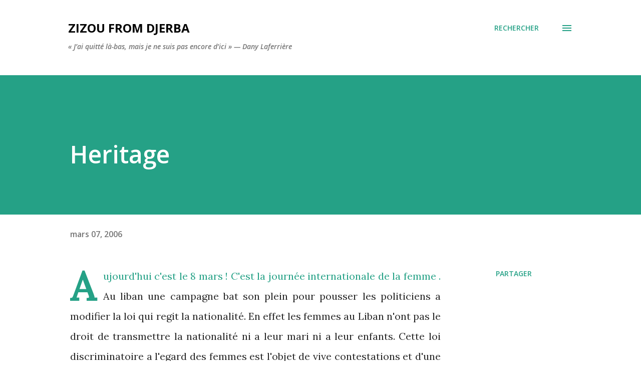

--- FILE ---
content_type: text/html; charset=UTF-8
request_url: http://www.zizoufromdjerba.com/2006/03/heritage.html?showComment=1141850460000
body_size: 33353
content:
<!DOCTYPE html>
<html dir='ltr' lang='fr'>
<head>
<meta content='width=device-width, initial-scale=1' name='viewport'/>
<title>Heritage</title>
<meta content='text/html; charset=UTF-8' http-equiv='Content-Type'/>
<!-- Chrome, Firefox OS and Opera -->
<meta content='#ffffff' name='theme-color'/>
<!-- Windows Phone -->
<meta content='#ffffff' name='msapplication-navbutton-color'/>
<meta content='blogger' name='generator'/>
<link href='http://www.zizoufromdjerba.com/favicon.ico' rel='icon' type='image/x-icon'/>
<link href='http://www.zizoufromdjerba.com/2006/03/heritage.html' rel='canonical'/>
<link rel="alternate" type="application/atom+xml" title="zizou from Djerba - Atom" href="http://www.zizoufromdjerba.com/feeds/posts/default" />
<link rel="alternate" type="application/rss+xml" title="zizou from Djerba - RSS" href="http://www.zizoufromdjerba.com/feeds/posts/default?alt=rss" />
<link rel="service.post" type="application/atom+xml" title="zizou from Djerba - Atom" href="https://www.blogger.com/feeds/12019251/posts/default" />

<link rel="alternate" type="application/atom+xml" title="zizou from Djerba - Atom" href="http://www.zizoufromdjerba.com/feeds/114181157100253883/comments/default" />
<!--Can't find substitution for tag [blog.ieCssRetrofitLinks]-->
<meta content='http://www.zizoufromdjerba.com/2006/03/heritage.html' property='og:url'/>
<meta content='Heritage' property='og:title'/>
<meta content='Aujourd&#39;hui c&#39;est le 8 mars ! C&#39;est la journée internationale de la femme . Au liban une campagne bat son plein pour pousser les politiciens...' property='og:description'/>
<style type='text/css'>@font-face{font-family:'Lora';font-style:normal;font-weight:400;font-display:swap;src:url(//fonts.gstatic.com/s/lora/v37/0QI6MX1D_JOuGQbT0gvTJPa787weuxJMkq18ndeYxZ2JTg.woff2)format('woff2');unicode-range:U+0460-052F,U+1C80-1C8A,U+20B4,U+2DE0-2DFF,U+A640-A69F,U+FE2E-FE2F;}@font-face{font-family:'Lora';font-style:normal;font-weight:400;font-display:swap;src:url(//fonts.gstatic.com/s/lora/v37/0QI6MX1D_JOuGQbT0gvTJPa787weuxJFkq18ndeYxZ2JTg.woff2)format('woff2');unicode-range:U+0301,U+0400-045F,U+0490-0491,U+04B0-04B1,U+2116;}@font-face{font-family:'Lora';font-style:normal;font-weight:400;font-display:swap;src:url(//fonts.gstatic.com/s/lora/v37/0QI6MX1D_JOuGQbT0gvTJPa787weuxI9kq18ndeYxZ2JTg.woff2)format('woff2');unicode-range:U+0302-0303,U+0305,U+0307-0308,U+0310,U+0312,U+0315,U+031A,U+0326-0327,U+032C,U+032F-0330,U+0332-0333,U+0338,U+033A,U+0346,U+034D,U+0391-03A1,U+03A3-03A9,U+03B1-03C9,U+03D1,U+03D5-03D6,U+03F0-03F1,U+03F4-03F5,U+2016-2017,U+2034-2038,U+203C,U+2040,U+2043,U+2047,U+2050,U+2057,U+205F,U+2070-2071,U+2074-208E,U+2090-209C,U+20D0-20DC,U+20E1,U+20E5-20EF,U+2100-2112,U+2114-2115,U+2117-2121,U+2123-214F,U+2190,U+2192,U+2194-21AE,U+21B0-21E5,U+21F1-21F2,U+21F4-2211,U+2213-2214,U+2216-22FF,U+2308-230B,U+2310,U+2319,U+231C-2321,U+2336-237A,U+237C,U+2395,U+239B-23B7,U+23D0,U+23DC-23E1,U+2474-2475,U+25AF,U+25B3,U+25B7,U+25BD,U+25C1,U+25CA,U+25CC,U+25FB,U+266D-266F,U+27C0-27FF,U+2900-2AFF,U+2B0E-2B11,U+2B30-2B4C,U+2BFE,U+3030,U+FF5B,U+FF5D,U+1D400-1D7FF,U+1EE00-1EEFF;}@font-face{font-family:'Lora';font-style:normal;font-weight:400;font-display:swap;src:url(//fonts.gstatic.com/s/lora/v37/0QI6MX1D_JOuGQbT0gvTJPa787weuxIvkq18ndeYxZ2JTg.woff2)format('woff2');unicode-range:U+0001-000C,U+000E-001F,U+007F-009F,U+20DD-20E0,U+20E2-20E4,U+2150-218F,U+2190,U+2192,U+2194-2199,U+21AF,U+21E6-21F0,U+21F3,U+2218-2219,U+2299,U+22C4-22C6,U+2300-243F,U+2440-244A,U+2460-24FF,U+25A0-27BF,U+2800-28FF,U+2921-2922,U+2981,U+29BF,U+29EB,U+2B00-2BFF,U+4DC0-4DFF,U+FFF9-FFFB,U+10140-1018E,U+10190-1019C,U+101A0,U+101D0-101FD,U+102E0-102FB,U+10E60-10E7E,U+1D2C0-1D2D3,U+1D2E0-1D37F,U+1F000-1F0FF,U+1F100-1F1AD,U+1F1E6-1F1FF,U+1F30D-1F30F,U+1F315,U+1F31C,U+1F31E,U+1F320-1F32C,U+1F336,U+1F378,U+1F37D,U+1F382,U+1F393-1F39F,U+1F3A7-1F3A8,U+1F3AC-1F3AF,U+1F3C2,U+1F3C4-1F3C6,U+1F3CA-1F3CE,U+1F3D4-1F3E0,U+1F3ED,U+1F3F1-1F3F3,U+1F3F5-1F3F7,U+1F408,U+1F415,U+1F41F,U+1F426,U+1F43F,U+1F441-1F442,U+1F444,U+1F446-1F449,U+1F44C-1F44E,U+1F453,U+1F46A,U+1F47D,U+1F4A3,U+1F4B0,U+1F4B3,U+1F4B9,U+1F4BB,U+1F4BF,U+1F4C8-1F4CB,U+1F4D6,U+1F4DA,U+1F4DF,U+1F4E3-1F4E6,U+1F4EA-1F4ED,U+1F4F7,U+1F4F9-1F4FB,U+1F4FD-1F4FE,U+1F503,U+1F507-1F50B,U+1F50D,U+1F512-1F513,U+1F53E-1F54A,U+1F54F-1F5FA,U+1F610,U+1F650-1F67F,U+1F687,U+1F68D,U+1F691,U+1F694,U+1F698,U+1F6AD,U+1F6B2,U+1F6B9-1F6BA,U+1F6BC,U+1F6C6-1F6CF,U+1F6D3-1F6D7,U+1F6E0-1F6EA,U+1F6F0-1F6F3,U+1F6F7-1F6FC,U+1F700-1F7FF,U+1F800-1F80B,U+1F810-1F847,U+1F850-1F859,U+1F860-1F887,U+1F890-1F8AD,U+1F8B0-1F8BB,U+1F8C0-1F8C1,U+1F900-1F90B,U+1F93B,U+1F946,U+1F984,U+1F996,U+1F9E9,U+1FA00-1FA6F,U+1FA70-1FA7C,U+1FA80-1FA89,U+1FA8F-1FAC6,U+1FACE-1FADC,U+1FADF-1FAE9,U+1FAF0-1FAF8,U+1FB00-1FBFF;}@font-face{font-family:'Lora';font-style:normal;font-weight:400;font-display:swap;src:url(//fonts.gstatic.com/s/lora/v37/0QI6MX1D_JOuGQbT0gvTJPa787weuxJOkq18ndeYxZ2JTg.woff2)format('woff2');unicode-range:U+0102-0103,U+0110-0111,U+0128-0129,U+0168-0169,U+01A0-01A1,U+01AF-01B0,U+0300-0301,U+0303-0304,U+0308-0309,U+0323,U+0329,U+1EA0-1EF9,U+20AB;}@font-face{font-family:'Lora';font-style:normal;font-weight:400;font-display:swap;src:url(//fonts.gstatic.com/s/lora/v37/0QI6MX1D_JOuGQbT0gvTJPa787weuxJPkq18ndeYxZ2JTg.woff2)format('woff2');unicode-range:U+0100-02BA,U+02BD-02C5,U+02C7-02CC,U+02CE-02D7,U+02DD-02FF,U+0304,U+0308,U+0329,U+1D00-1DBF,U+1E00-1E9F,U+1EF2-1EFF,U+2020,U+20A0-20AB,U+20AD-20C0,U+2113,U+2C60-2C7F,U+A720-A7FF;}@font-face{font-family:'Lora';font-style:normal;font-weight:400;font-display:swap;src:url(//fonts.gstatic.com/s/lora/v37/0QI6MX1D_JOuGQbT0gvTJPa787weuxJBkq18ndeYxZ0.woff2)format('woff2');unicode-range:U+0000-00FF,U+0131,U+0152-0153,U+02BB-02BC,U+02C6,U+02DA,U+02DC,U+0304,U+0308,U+0329,U+2000-206F,U+20AC,U+2122,U+2191,U+2193,U+2212,U+2215,U+FEFF,U+FFFD;}@font-face{font-family:'Open Sans';font-style:italic;font-weight:600;font-stretch:100%;font-display:swap;src:url(//fonts.gstatic.com/s/opensans/v44/memQYaGs126MiZpBA-UFUIcVXSCEkx2cmqvXlWq8tWZ0Pw86hd0RkxhjWV0ewIMUdjFXmSU_.woff2)format('woff2');unicode-range:U+0460-052F,U+1C80-1C8A,U+20B4,U+2DE0-2DFF,U+A640-A69F,U+FE2E-FE2F;}@font-face{font-family:'Open Sans';font-style:italic;font-weight:600;font-stretch:100%;font-display:swap;src:url(//fonts.gstatic.com/s/opensans/v44/memQYaGs126MiZpBA-UFUIcVXSCEkx2cmqvXlWq8tWZ0Pw86hd0RkxhjWVQewIMUdjFXmSU_.woff2)format('woff2');unicode-range:U+0301,U+0400-045F,U+0490-0491,U+04B0-04B1,U+2116;}@font-face{font-family:'Open Sans';font-style:italic;font-weight:600;font-stretch:100%;font-display:swap;src:url(//fonts.gstatic.com/s/opensans/v44/memQYaGs126MiZpBA-UFUIcVXSCEkx2cmqvXlWq8tWZ0Pw86hd0RkxhjWVwewIMUdjFXmSU_.woff2)format('woff2');unicode-range:U+1F00-1FFF;}@font-face{font-family:'Open Sans';font-style:italic;font-weight:600;font-stretch:100%;font-display:swap;src:url(//fonts.gstatic.com/s/opensans/v44/memQYaGs126MiZpBA-UFUIcVXSCEkx2cmqvXlWq8tWZ0Pw86hd0RkxhjWVMewIMUdjFXmSU_.woff2)format('woff2');unicode-range:U+0370-0377,U+037A-037F,U+0384-038A,U+038C,U+038E-03A1,U+03A3-03FF;}@font-face{font-family:'Open Sans';font-style:italic;font-weight:600;font-stretch:100%;font-display:swap;src:url(//fonts.gstatic.com/s/opensans/v44/memQYaGs126MiZpBA-UFUIcVXSCEkx2cmqvXlWq8tWZ0Pw86hd0RkxhjWVIewIMUdjFXmSU_.woff2)format('woff2');unicode-range:U+0307-0308,U+0590-05FF,U+200C-2010,U+20AA,U+25CC,U+FB1D-FB4F;}@font-face{font-family:'Open Sans';font-style:italic;font-weight:600;font-stretch:100%;font-display:swap;src:url(//fonts.gstatic.com/s/opensans/v44/memQYaGs126MiZpBA-UFUIcVXSCEkx2cmqvXlWq8tWZ0Pw86hd0RkxhjWSwewIMUdjFXmSU_.woff2)format('woff2');unicode-range:U+0302-0303,U+0305,U+0307-0308,U+0310,U+0312,U+0315,U+031A,U+0326-0327,U+032C,U+032F-0330,U+0332-0333,U+0338,U+033A,U+0346,U+034D,U+0391-03A1,U+03A3-03A9,U+03B1-03C9,U+03D1,U+03D5-03D6,U+03F0-03F1,U+03F4-03F5,U+2016-2017,U+2034-2038,U+203C,U+2040,U+2043,U+2047,U+2050,U+2057,U+205F,U+2070-2071,U+2074-208E,U+2090-209C,U+20D0-20DC,U+20E1,U+20E5-20EF,U+2100-2112,U+2114-2115,U+2117-2121,U+2123-214F,U+2190,U+2192,U+2194-21AE,U+21B0-21E5,U+21F1-21F2,U+21F4-2211,U+2213-2214,U+2216-22FF,U+2308-230B,U+2310,U+2319,U+231C-2321,U+2336-237A,U+237C,U+2395,U+239B-23B7,U+23D0,U+23DC-23E1,U+2474-2475,U+25AF,U+25B3,U+25B7,U+25BD,U+25C1,U+25CA,U+25CC,U+25FB,U+266D-266F,U+27C0-27FF,U+2900-2AFF,U+2B0E-2B11,U+2B30-2B4C,U+2BFE,U+3030,U+FF5B,U+FF5D,U+1D400-1D7FF,U+1EE00-1EEFF;}@font-face{font-family:'Open Sans';font-style:italic;font-weight:600;font-stretch:100%;font-display:swap;src:url(//fonts.gstatic.com/s/opensans/v44/memQYaGs126MiZpBA-UFUIcVXSCEkx2cmqvXlWq8tWZ0Pw86hd0RkxhjWT4ewIMUdjFXmSU_.woff2)format('woff2');unicode-range:U+0001-000C,U+000E-001F,U+007F-009F,U+20DD-20E0,U+20E2-20E4,U+2150-218F,U+2190,U+2192,U+2194-2199,U+21AF,U+21E6-21F0,U+21F3,U+2218-2219,U+2299,U+22C4-22C6,U+2300-243F,U+2440-244A,U+2460-24FF,U+25A0-27BF,U+2800-28FF,U+2921-2922,U+2981,U+29BF,U+29EB,U+2B00-2BFF,U+4DC0-4DFF,U+FFF9-FFFB,U+10140-1018E,U+10190-1019C,U+101A0,U+101D0-101FD,U+102E0-102FB,U+10E60-10E7E,U+1D2C0-1D2D3,U+1D2E0-1D37F,U+1F000-1F0FF,U+1F100-1F1AD,U+1F1E6-1F1FF,U+1F30D-1F30F,U+1F315,U+1F31C,U+1F31E,U+1F320-1F32C,U+1F336,U+1F378,U+1F37D,U+1F382,U+1F393-1F39F,U+1F3A7-1F3A8,U+1F3AC-1F3AF,U+1F3C2,U+1F3C4-1F3C6,U+1F3CA-1F3CE,U+1F3D4-1F3E0,U+1F3ED,U+1F3F1-1F3F3,U+1F3F5-1F3F7,U+1F408,U+1F415,U+1F41F,U+1F426,U+1F43F,U+1F441-1F442,U+1F444,U+1F446-1F449,U+1F44C-1F44E,U+1F453,U+1F46A,U+1F47D,U+1F4A3,U+1F4B0,U+1F4B3,U+1F4B9,U+1F4BB,U+1F4BF,U+1F4C8-1F4CB,U+1F4D6,U+1F4DA,U+1F4DF,U+1F4E3-1F4E6,U+1F4EA-1F4ED,U+1F4F7,U+1F4F9-1F4FB,U+1F4FD-1F4FE,U+1F503,U+1F507-1F50B,U+1F50D,U+1F512-1F513,U+1F53E-1F54A,U+1F54F-1F5FA,U+1F610,U+1F650-1F67F,U+1F687,U+1F68D,U+1F691,U+1F694,U+1F698,U+1F6AD,U+1F6B2,U+1F6B9-1F6BA,U+1F6BC,U+1F6C6-1F6CF,U+1F6D3-1F6D7,U+1F6E0-1F6EA,U+1F6F0-1F6F3,U+1F6F7-1F6FC,U+1F700-1F7FF,U+1F800-1F80B,U+1F810-1F847,U+1F850-1F859,U+1F860-1F887,U+1F890-1F8AD,U+1F8B0-1F8BB,U+1F8C0-1F8C1,U+1F900-1F90B,U+1F93B,U+1F946,U+1F984,U+1F996,U+1F9E9,U+1FA00-1FA6F,U+1FA70-1FA7C,U+1FA80-1FA89,U+1FA8F-1FAC6,U+1FACE-1FADC,U+1FADF-1FAE9,U+1FAF0-1FAF8,U+1FB00-1FBFF;}@font-face{font-family:'Open Sans';font-style:italic;font-weight:600;font-stretch:100%;font-display:swap;src:url(//fonts.gstatic.com/s/opensans/v44/memQYaGs126MiZpBA-UFUIcVXSCEkx2cmqvXlWq8tWZ0Pw86hd0RkxhjWV8ewIMUdjFXmSU_.woff2)format('woff2');unicode-range:U+0102-0103,U+0110-0111,U+0128-0129,U+0168-0169,U+01A0-01A1,U+01AF-01B0,U+0300-0301,U+0303-0304,U+0308-0309,U+0323,U+0329,U+1EA0-1EF9,U+20AB;}@font-face{font-family:'Open Sans';font-style:italic;font-weight:600;font-stretch:100%;font-display:swap;src:url(//fonts.gstatic.com/s/opensans/v44/memQYaGs126MiZpBA-UFUIcVXSCEkx2cmqvXlWq8tWZ0Pw86hd0RkxhjWV4ewIMUdjFXmSU_.woff2)format('woff2');unicode-range:U+0100-02BA,U+02BD-02C5,U+02C7-02CC,U+02CE-02D7,U+02DD-02FF,U+0304,U+0308,U+0329,U+1D00-1DBF,U+1E00-1E9F,U+1EF2-1EFF,U+2020,U+20A0-20AB,U+20AD-20C0,U+2113,U+2C60-2C7F,U+A720-A7FF;}@font-face{font-family:'Open Sans';font-style:italic;font-weight:600;font-stretch:100%;font-display:swap;src:url(//fonts.gstatic.com/s/opensans/v44/memQYaGs126MiZpBA-UFUIcVXSCEkx2cmqvXlWq8tWZ0Pw86hd0RkxhjWVAewIMUdjFXmQ.woff2)format('woff2');unicode-range:U+0000-00FF,U+0131,U+0152-0153,U+02BB-02BC,U+02C6,U+02DA,U+02DC,U+0304,U+0308,U+0329,U+2000-206F,U+20AC,U+2122,U+2191,U+2193,U+2212,U+2215,U+FEFF,U+FFFD;}@font-face{font-family:'Open Sans';font-style:normal;font-weight:400;font-stretch:100%;font-display:swap;src:url(//fonts.gstatic.com/s/opensans/v44/memvYaGs126MiZpBA-UvWbX2vVnXBbObj2OVTSKmu0SC55K5gw.woff2)format('woff2');unicode-range:U+0460-052F,U+1C80-1C8A,U+20B4,U+2DE0-2DFF,U+A640-A69F,U+FE2E-FE2F;}@font-face{font-family:'Open Sans';font-style:normal;font-weight:400;font-stretch:100%;font-display:swap;src:url(//fonts.gstatic.com/s/opensans/v44/memvYaGs126MiZpBA-UvWbX2vVnXBbObj2OVTSumu0SC55K5gw.woff2)format('woff2');unicode-range:U+0301,U+0400-045F,U+0490-0491,U+04B0-04B1,U+2116;}@font-face{font-family:'Open Sans';font-style:normal;font-weight:400;font-stretch:100%;font-display:swap;src:url(//fonts.gstatic.com/s/opensans/v44/memvYaGs126MiZpBA-UvWbX2vVnXBbObj2OVTSOmu0SC55K5gw.woff2)format('woff2');unicode-range:U+1F00-1FFF;}@font-face{font-family:'Open Sans';font-style:normal;font-weight:400;font-stretch:100%;font-display:swap;src:url(//fonts.gstatic.com/s/opensans/v44/memvYaGs126MiZpBA-UvWbX2vVnXBbObj2OVTSymu0SC55K5gw.woff2)format('woff2');unicode-range:U+0370-0377,U+037A-037F,U+0384-038A,U+038C,U+038E-03A1,U+03A3-03FF;}@font-face{font-family:'Open Sans';font-style:normal;font-weight:400;font-stretch:100%;font-display:swap;src:url(//fonts.gstatic.com/s/opensans/v44/memvYaGs126MiZpBA-UvWbX2vVnXBbObj2OVTS2mu0SC55K5gw.woff2)format('woff2');unicode-range:U+0307-0308,U+0590-05FF,U+200C-2010,U+20AA,U+25CC,U+FB1D-FB4F;}@font-face{font-family:'Open Sans';font-style:normal;font-weight:400;font-stretch:100%;font-display:swap;src:url(//fonts.gstatic.com/s/opensans/v44/memvYaGs126MiZpBA-UvWbX2vVnXBbObj2OVTVOmu0SC55K5gw.woff2)format('woff2');unicode-range:U+0302-0303,U+0305,U+0307-0308,U+0310,U+0312,U+0315,U+031A,U+0326-0327,U+032C,U+032F-0330,U+0332-0333,U+0338,U+033A,U+0346,U+034D,U+0391-03A1,U+03A3-03A9,U+03B1-03C9,U+03D1,U+03D5-03D6,U+03F0-03F1,U+03F4-03F5,U+2016-2017,U+2034-2038,U+203C,U+2040,U+2043,U+2047,U+2050,U+2057,U+205F,U+2070-2071,U+2074-208E,U+2090-209C,U+20D0-20DC,U+20E1,U+20E5-20EF,U+2100-2112,U+2114-2115,U+2117-2121,U+2123-214F,U+2190,U+2192,U+2194-21AE,U+21B0-21E5,U+21F1-21F2,U+21F4-2211,U+2213-2214,U+2216-22FF,U+2308-230B,U+2310,U+2319,U+231C-2321,U+2336-237A,U+237C,U+2395,U+239B-23B7,U+23D0,U+23DC-23E1,U+2474-2475,U+25AF,U+25B3,U+25B7,U+25BD,U+25C1,U+25CA,U+25CC,U+25FB,U+266D-266F,U+27C0-27FF,U+2900-2AFF,U+2B0E-2B11,U+2B30-2B4C,U+2BFE,U+3030,U+FF5B,U+FF5D,U+1D400-1D7FF,U+1EE00-1EEFF;}@font-face{font-family:'Open Sans';font-style:normal;font-weight:400;font-stretch:100%;font-display:swap;src:url(//fonts.gstatic.com/s/opensans/v44/memvYaGs126MiZpBA-UvWbX2vVnXBbObj2OVTUGmu0SC55K5gw.woff2)format('woff2');unicode-range:U+0001-000C,U+000E-001F,U+007F-009F,U+20DD-20E0,U+20E2-20E4,U+2150-218F,U+2190,U+2192,U+2194-2199,U+21AF,U+21E6-21F0,U+21F3,U+2218-2219,U+2299,U+22C4-22C6,U+2300-243F,U+2440-244A,U+2460-24FF,U+25A0-27BF,U+2800-28FF,U+2921-2922,U+2981,U+29BF,U+29EB,U+2B00-2BFF,U+4DC0-4DFF,U+FFF9-FFFB,U+10140-1018E,U+10190-1019C,U+101A0,U+101D0-101FD,U+102E0-102FB,U+10E60-10E7E,U+1D2C0-1D2D3,U+1D2E0-1D37F,U+1F000-1F0FF,U+1F100-1F1AD,U+1F1E6-1F1FF,U+1F30D-1F30F,U+1F315,U+1F31C,U+1F31E,U+1F320-1F32C,U+1F336,U+1F378,U+1F37D,U+1F382,U+1F393-1F39F,U+1F3A7-1F3A8,U+1F3AC-1F3AF,U+1F3C2,U+1F3C4-1F3C6,U+1F3CA-1F3CE,U+1F3D4-1F3E0,U+1F3ED,U+1F3F1-1F3F3,U+1F3F5-1F3F7,U+1F408,U+1F415,U+1F41F,U+1F426,U+1F43F,U+1F441-1F442,U+1F444,U+1F446-1F449,U+1F44C-1F44E,U+1F453,U+1F46A,U+1F47D,U+1F4A3,U+1F4B0,U+1F4B3,U+1F4B9,U+1F4BB,U+1F4BF,U+1F4C8-1F4CB,U+1F4D6,U+1F4DA,U+1F4DF,U+1F4E3-1F4E6,U+1F4EA-1F4ED,U+1F4F7,U+1F4F9-1F4FB,U+1F4FD-1F4FE,U+1F503,U+1F507-1F50B,U+1F50D,U+1F512-1F513,U+1F53E-1F54A,U+1F54F-1F5FA,U+1F610,U+1F650-1F67F,U+1F687,U+1F68D,U+1F691,U+1F694,U+1F698,U+1F6AD,U+1F6B2,U+1F6B9-1F6BA,U+1F6BC,U+1F6C6-1F6CF,U+1F6D3-1F6D7,U+1F6E0-1F6EA,U+1F6F0-1F6F3,U+1F6F7-1F6FC,U+1F700-1F7FF,U+1F800-1F80B,U+1F810-1F847,U+1F850-1F859,U+1F860-1F887,U+1F890-1F8AD,U+1F8B0-1F8BB,U+1F8C0-1F8C1,U+1F900-1F90B,U+1F93B,U+1F946,U+1F984,U+1F996,U+1F9E9,U+1FA00-1FA6F,U+1FA70-1FA7C,U+1FA80-1FA89,U+1FA8F-1FAC6,U+1FACE-1FADC,U+1FADF-1FAE9,U+1FAF0-1FAF8,U+1FB00-1FBFF;}@font-face{font-family:'Open Sans';font-style:normal;font-weight:400;font-stretch:100%;font-display:swap;src:url(//fonts.gstatic.com/s/opensans/v44/memvYaGs126MiZpBA-UvWbX2vVnXBbObj2OVTSCmu0SC55K5gw.woff2)format('woff2');unicode-range:U+0102-0103,U+0110-0111,U+0128-0129,U+0168-0169,U+01A0-01A1,U+01AF-01B0,U+0300-0301,U+0303-0304,U+0308-0309,U+0323,U+0329,U+1EA0-1EF9,U+20AB;}@font-face{font-family:'Open Sans';font-style:normal;font-weight:400;font-stretch:100%;font-display:swap;src:url(//fonts.gstatic.com/s/opensans/v44/memvYaGs126MiZpBA-UvWbX2vVnXBbObj2OVTSGmu0SC55K5gw.woff2)format('woff2');unicode-range:U+0100-02BA,U+02BD-02C5,U+02C7-02CC,U+02CE-02D7,U+02DD-02FF,U+0304,U+0308,U+0329,U+1D00-1DBF,U+1E00-1E9F,U+1EF2-1EFF,U+2020,U+20A0-20AB,U+20AD-20C0,U+2113,U+2C60-2C7F,U+A720-A7FF;}@font-face{font-family:'Open Sans';font-style:normal;font-weight:400;font-stretch:100%;font-display:swap;src:url(//fonts.gstatic.com/s/opensans/v44/memvYaGs126MiZpBA-UvWbX2vVnXBbObj2OVTS-mu0SC55I.woff2)format('woff2');unicode-range:U+0000-00FF,U+0131,U+0152-0153,U+02BB-02BC,U+02C6,U+02DA,U+02DC,U+0304,U+0308,U+0329,U+2000-206F,U+20AC,U+2122,U+2191,U+2193,U+2212,U+2215,U+FEFF,U+FFFD;}@font-face{font-family:'Open Sans';font-style:normal;font-weight:600;font-stretch:100%;font-display:swap;src:url(//fonts.gstatic.com/s/opensans/v44/memvYaGs126MiZpBA-UvWbX2vVnXBbObj2OVTSKmu0SC55K5gw.woff2)format('woff2');unicode-range:U+0460-052F,U+1C80-1C8A,U+20B4,U+2DE0-2DFF,U+A640-A69F,U+FE2E-FE2F;}@font-face{font-family:'Open Sans';font-style:normal;font-weight:600;font-stretch:100%;font-display:swap;src:url(//fonts.gstatic.com/s/opensans/v44/memvYaGs126MiZpBA-UvWbX2vVnXBbObj2OVTSumu0SC55K5gw.woff2)format('woff2');unicode-range:U+0301,U+0400-045F,U+0490-0491,U+04B0-04B1,U+2116;}@font-face{font-family:'Open Sans';font-style:normal;font-weight:600;font-stretch:100%;font-display:swap;src:url(//fonts.gstatic.com/s/opensans/v44/memvYaGs126MiZpBA-UvWbX2vVnXBbObj2OVTSOmu0SC55K5gw.woff2)format('woff2');unicode-range:U+1F00-1FFF;}@font-face{font-family:'Open Sans';font-style:normal;font-weight:600;font-stretch:100%;font-display:swap;src:url(//fonts.gstatic.com/s/opensans/v44/memvYaGs126MiZpBA-UvWbX2vVnXBbObj2OVTSymu0SC55K5gw.woff2)format('woff2');unicode-range:U+0370-0377,U+037A-037F,U+0384-038A,U+038C,U+038E-03A1,U+03A3-03FF;}@font-face{font-family:'Open Sans';font-style:normal;font-weight:600;font-stretch:100%;font-display:swap;src:url(//fonts.gstatic.com/s/opensans/v44/memvYaGs126MiZpBA-UvWbX2vVnXBbObj2OVTS2mu0SC55K5gw.woff2)format('woff2');unicode-range:U+0307-0308,U+0590-05FF,U+200C-2010,U+20AA,U+25CC,U+FB1D-FB4F;}@font-face{font-family:'Open Sans';font-style:normal;font-weight:600;font-stretch:100%;font-display:swap;src:url(//fonts.gstatic.com/s/opensans/v44/memvYaGs126MiZpBA-UvWbX2vVnXBbObj2OVTVOmu0SC55K5gw.woff2)format('woff2');unicode-range:U+0302-0303,U+0305,U+0307-0308,U+0310,U+0312,U+0315,U+031A,U+0326-0327,U+032C,U+032F-0330,U+0332-0333,U+0338,U+033A,U+0346,U+034D,U+0391-03A1,U+03A3-03A9,U+03B1-03C9,U+03D1,U+03D5-03D6,U+03F0-03F1,U+03F4-03F5,U+2016-2017,U+2034-2038,U+203C,U+2040,U+2043,U+2047,U+2050,U+2057,U+205F,U+2070-2071,U+2074-208E,U+2090-209C,U+20D0-20DC,U+20E1,U+20E5-20EF,U+2100-2112,U+2114-2115,U+2117-2121,U+2123-214F,U+2190,U+2192,U+2194-21AE,U+21B0-21E5,U+21F1-21F2,U+21F4-2211,U+2213-2214,U+2216-22FF,U+2308-230B,U+2310,U+2319,U+231C-2321,U+2336-237A,U+237C,U+2395,U+239B-23B7,U+23D0,U+23DC-23E1,U+2474-2475,U+25AF,U+25B3,U+25B7,U+25BD,U+25C1,U+25CA,U+25CC,U+25FB,U+266D-266F,U+27C0-27FF,U+2900-2AFF,U+2B0E-2B11,U+2B30-2B4C,U+2BFE,U+3030,U+FF5B,U+FF5D,U+1D400-1D7FF,U+1EE00-1EEFF;}@font-face{font-family:'Open Sans';font-style:normal;font-weight:600;font-stretch:100%;font-display:swap;src:url(//fonts.gstatic.com/s/opensans/v44/memvYaGs126MiZpBA-UvWbX2vVnXBbObj2OVTUGmu0SC55K5gw.woff2)format('woff2');unicode-range:U+0001-000C,U+000E-001F,U+007F-009F,U+20DD-20E0,U+20E2-20E4,U+2150-218F,U+2190,U+2192,U+2194-2199,U+21AF,U+21E6-21F0,U+21F3,U+2218-2219,U+2299,U+22C4-22C6,U+2300-243F,U+2440-244A,U+2460-24FF,U+25A0-27BF,U+2800-28FF,U+2921-2922,U+2981,U+29BF,U+29EB,U+2B00-2BFF,U+4DC0-4DFF,U+FFF9-FFFB,U+10140-1018E,U+10190-1019C,U+101A0,U+101D0-101FD,U+102E0-102FB,U+10E60-10E7E,U+1D2C0-1D2D3,U+1D2E0-1D37F,U+1F000-1F0FF,U+1F100-1F1AD,U+1F1E6-1F1FF,U+1F30D-1F30F,U+1F315,U+1F31C,U+1F31E,U+1F320-1F32C,U+1F336,U+1F378,U+1F37D,U+1F382,U+1F393-1F39F,U+1F3A7-1F3A8,U+1F3AC-1F3AF,U+1F3C2,U+1F3C4-1F3C6,U+1F3CA-1F3CE,U+1F3D4-1F3E0,U+1F3ED,U+1F3F1-1F3F3,U+1F3F5-1F3F7,U+1F408,U+1F415,U+1F41F,U+1F426,U+1F43F,U+1F441-1F442,U+1F444,U+1F446-1F449,U+1F44C-1F44E,U+1F453,U+1F46A,U+1F47D,U+1F4A3,U+1F4B0,U+1F4B3,U+1F4B9,U+1F4BB,U+1F4BF,U+1F4C8-1F4CB,U+1F4D6,U+1F4DA,U+1F4DF,U+1F4E3-1F4E6,U+1F4EA-1F4ED,U+1F4F7,U+1F4F9-1F4FB,U+1F4FD-1F4FE,U+1F503,U+1F507-1F50B,U+1F50D,U+1F512-1F513,U+1F53E-1F54A,U+1F54F-1F5FA,U+1F610,U+1F650-1F67F,U+1F687,U+1F68D,U+1F691,U+1F694,U+1F698,U+1F6AD,U+1F6B2,U+1F6B9-1F6BA,U+1F6BC,U+1F6C6-1F6CF,U+1F6D3-1F6D7,U+1F6E0-1F6EA,U+1F6F0-1F6F3,U+1F6F7-1F6FC,U+1F700-1F7FF,U+1F800-1F80B,U+1F810-1F847,U+1F850-1F859,U+1F860-1F887,U+1F890-1F8AD,U+1F8B0-1F8BB,U+1F8C0-1F8C1,U+1F900-1F90B,U+1F93B,U+1F946,U+1F984,U+1F996,U+1F9E9,U+1FA00-1FA6F,U+1FA70-1FA7C,U+1FA80-1FA89,U+1FA8F-1FAC6,U+1FACE-1FADC,U+1FADF-1FAE9,U+1FAF0-1FAF8,U+1FB00-1FBFF;}@font-face{font-family:'Open Sans';font-style:normal;font-weight:600;font-stretch:100%;font-display:swap;src:url(//fonts.gstatic.com/s/opensans/v44/memvYaGs126MiZpBA-UvWbX2vVnXBbObj2OVTSCmu0SC55K5gw.woff2)format('woff2');unicode-range:U+0102-0103,U+0110-0111,U+0128-0129,U+0168-0169,U+01A0-01A1,U+01AF-01B0,U+0300-0301,U+0303-0304,U+0308-0309,U+0323,U+0329,U+1EA0-1EF9,U+20AB;}@font-face{font-family:'Open Sans';font-style:normal;font-weight:600;font-stretch:100%;font-display:swap;src:url(//fonts.gstatic.com/s/opensans/v44/memvYaGs126MiZpBA-UvWbX2vVnXBbObj2OVTSGmu0SC55K5gw.woff2)format('woff2');unicode-range:U+0100-02BA,U+02BD-02C5,U+02C7-02CC,U+02CE-02D7,U+02DD-02FF,U+0304,U+0308,U+0329,U+1D00-1DBF,U+1E00-1E9F,U+1EF2-1EFF,U+2020,U+20A0-20AB,U+20AD-20C0,U+2113,U+2C60-2C7F,U+A720-A7FF;}@font-face{font-family:'Open Sans';font-style:normal;font-weight:600;font-stretch:100%;font-display:swap;src:url(//fonts.gstatic.com/s/opensans/v44/memvYaGs126MiZpBA-UvWbX2vVnXBbObj2OVTS-mu0SC55I.woff2)format('woff2');unicode-range:U+0000-00FF,U+0131,U+0152-0153,U+02BB-02BC,U+02C6,U+02DA,U+02DC,U+0304,U+0308,U+0329,U+2000-206F,U+20AC,U+2122,U+2191,U+2193,U+2212,U+2215,U+FEFF,U+FFFD;}@font-face{font-family:'Open Sans';font-style:normal;font-weight:700;font-stretch:100%;font-display:swap;src:url(//fonts.gstatic.com/s/opensans/v44/memvYaGs126MiZpBA-UvWbX2vVnXBbObj2OVTSKmu0SC55K5gw.woff2)format('woff2');unicode-range:U+0460-052F,U+1C80-1C8A,U+20B4,U+2DE0-2DFF,U+A640-A69F,U+FE2E-FE2F;}@font-face{font-family:'Open Sans';font-style:normal;font-weight:700;font-stretch:100%;font-display:swap;src:url(//fonts.gstatic.com/s/opensans/v44/memvYaGs126MiZpBA-UvWbX2vVnXBbObj2OVTSumu0SC55K5gw.woff2)format('woff2');unicode-range:U+0301,U+0400-045F,U+0490-0491,U+04B0-04B1,U+2116;}@font-face{font-family:'Open Sans';font-style:normal;font-weight:700;font-stretch:100%;font-display:swap;src:url(//fonts.gstatic.com/s/opensans/v44/memvYaGs126MiZpBA-UvWbX2vVnXBbObj2OVTSOmu0SC55K5gw.woff2)format('woff2');unicode-range:U+1F00-1FFF;}@font-face{font-family:'Open Sans';font-style:normal;font-weight:700;font-stretch:100%;font-display:swap;src:url(//fonts.gstatic.com/s/opensans/v44/memvYaGs126MiZpBA-UvWbX2vVnXBbObj2OVTSymu0SC55K5gw.woff2)format('woff2');unicode-range:U+0370-0377,U+037A-037F,U+0384-038A,U+038C,U+038E-03A1,U+03A3-03FF;}@font-face{font-family:'Open Sans';font-style:normal;font-weight:700;font-stretch:100%;font-display:swap;src:url(//fonts.gstatic.com/s/opensans/v44/memvYaGs126MiZpBA-UvWbX2vVnXBbObj2OVTS2mu0SC55K5gw.woff2)format('woff2');unicode-range:U+0307-0308,U+0590-05FF,U+200C-2010,U+20AA,U+25CC,U+FB1D-FB4F;}@font-face{font-family:'Open Sans';font-style:normal;font-weight:700;font-stretch:100%;font-display:swap;src:url(//fonts.gstatic.com/s/opensans/v44/memvYaGs126MiZpBA-UvWbX2vVnXBbObj2OVTVOmu0SC55K5gw.woff2)format('woff2');unicode-range:U+0302-0303,U+0305,U+0307-0308,U+0310,U+0312,U+0315,U+031A,U+0326-0327,U+032C,U+032F-0330,U+0332-0333,U+0338,U+033A,U+0346,U+034D,U+0391-03A1,U+03A3-03A9,U+03B1-03C9,U+03D1,U+03D5-03D6,U+03F0-03F1,U+03F4-03F5,U+2016-2017,U+2034-2038,U+203C,U+2040,U+2043,U+2047,U+2050,U+2057,U+205F,U+2070-2071,U+2074-208E,U+2090-209C,U+20D0-20DC,U+20E1,U+20E5-20EF,U+2100-2112,U+2114-2115,U+2117-2121,U+2123-214F,U+2190,U+2192,U+2194-21AE,U+21B0-21E5,U+21F1-21F2,U+21F4-2211,U+2213-2214,U+2216-22FF,U+2308-230B,U+2310,U+2319,U+231C-2321,U+2336-237A,U+237C,U+2395,U+239B-23B7,U+23D0,U+23DC-23E1,U+2474-2475,U+25AF,U+25B3,U+25B7,U+25BD,U+25C1,U+25CA,U+25CC,U+25FB,U+266D-266F,U+27C0-27FF,U+2900-2AFF,U+2B0E-2B11,U+2B30-2B4C,U+2BFE,U+3030,U+FF5B,U+FF5D,U+1D400-1D7FF,U+1EE00-1EEFF;}@font-face{font-family:'Open Sans';font-style:normal;font-weight:700;font-stretch:100%;font-display:swap;src:url(//fonts.gstatic.com/s/opensans/v44/memvYaGs126MiZpBA-UvWbX2vVnXBbObj2OVTUGmu0SC55K5gw.woff2)format('woff2');unicode-range:U+0001-000C,U+000E-001F,U+007F-009F,U+20DD-20E0,U+20E2-20E4,U+2150-218F,U+2190,U+2192,U+2194-2199,U+21AF,U+21E6-21F0,U+21F3,U+2218-2219,U+2299,U+22C4-22C6,U+2300-243F,U+2440-244A,U+2460-24FF,U+25A0-27BF,U+2800-28FF,U+2921-2922,U+2981,U+29BF,U+29EB,U+2B00-2BFF,U+4DC0-4DFF,U+FFF9-FFFB,U+10140-1018E,U+10190-1019C,U+101A0,U+101D0-101FD,U+102E0-102FB,U+10E60-10E7E,U+1D2C0-1D2D3,U+1D2E0-1D37F,U+1F000-1F0FF,U+1F100-1F1AD,U+1F1E6-1F1FF,U+1F30D-1F30F,U+1F315,U+1F31C,U+1F31E,U+1F320-1F32C,U+1F336,U+1F378,U+1F37D,U+1F382,U+1F393-1F39F,U+1F3A7-1F3A8,U+1F3AC-1F3AF,U+1F3C2,U+1F3C4-1F3C6,U+1F3CA-1F3CE,U+1F3D4-1F3E0,U+1F3ED,U+1F3F1-1F3F3,U+1F3F5-1F3F7,U+1F408,U+1F415,U+1F41F,U+1F426,U+1F43F,U+1F441-1F442,U+1F444,U+1F446-1F449,U+1F44C-1F44E,U+1F453,U+1F46A,U+1F47D,U+1F4A3,U+1F4B0,U+1F4B3,U+1F4B9,U+1F4BB,U+1F4BF,U+1F4C8-1F4CB,U+1F4D6,U+1F4DA,U+1F4DF,U+1F4E3-1F4E6,U+1F4EA-1F4ED,U+1F4F7,U+1F4F9-1F4FB,U+1F4FD-1F4FE,U+1F503,U+1F507-1F50B,U+1F50D,U+1F512-1F513,U+1F53E-1F54A,U+1F54F-1F5FA,U+1F610,U+1F650-1F67F,U+1F687,U+1F68D,U+1F691,U+1F694,U+1F698,U+1F6AD,U+1F6B2,U+1F6B9-1F6BA,U+1F6BC,U+1F6C6-1F6CF,U+1F6D3-1F6D7,U+1F6E0-1F6EA,U+1F6F0-1F6F3,U+1F6F7-1F6FC,U+1F700-1F7FF,U+1F800-1F80B,U+1F810-1F847,U+1F850-1F859,U+1F860-1F887,U+1F890-1F8AD,U+1F8B0-1F8BB,U+1F8C0-1F8C1,U+1F900-1F90B,U+1F93B,U+1F946,U+1F984,U+1F996,U+1F9E9,U+1FA00-1FA6F,U+1FA70-1FA7C,U+1FA80-1FA89,U+1FA8F-1FAC6,U+1FACE-1FADC,U+1FADF-1FAE9,U+1FAF0-1FAF8,U+1FB00-1FBFF;}@font-face{font-family:'Open Sans';font-style:normal;font-weight:700;font-stretch:100%;font-display:swap;src:url(//fonts.gstatic.com/s/opensans/v44/memvYaGs126MiZpBA-UvWbX2vVnXBbObj2OVTSCmu0SC55K5gw.woff2)format('woff2');unicode-range:U+0102-0103,U+0110-0111,U+0128-0129,U+0168-0169,U+01A0-01A1,U+01AF-01B0,U+0300-0301,U+0303-0304,U+0308-0309,U+0323,U+0329,U+1EA0-1EF9,U+20AB;}@font-face{font-family:'Open Sans';font-style:normal;font-weight:700;font-stretch:100%;font-display:swap;src:url(//fonts.gstatic.com/s/opensans/v44/memvYaGs126MiZpBA-UvWbX2vVnXBbObj2OVTSGmu0SC55K5gw.woff2)format('woff2');unicode-range:U+0100-02BA,U+02BD-02C5,U+02C7-02CC,U+02CE-02D7,U+02DD-02FF,U+0304,U+0308,U+0329,U+1D00-1DBF,U+1E00-1E9F,U+1EF2-1EFF,U+2020,U+20A0-20AB,U+20AD-20C0,U+2113,U+2C60-2C7F,U+A720-A7FF;}@font-face{font-family:'Open Sans';font-style:normal;font-weight:700;font-stretch:100%;font-display:swap;src:url(//fonts.gstatic.com/s/opensans/v44/memvYaGs126MiZpBA-UvWbX2vVnXBbObj2OVTS-mu0SC55I.woff2)format('woff2');unicode-range:U+0000-00FF,U+0131,U+0152-0153,U+02BB-02BC,U+02C6,U+02DA,U+02DC,U+0304,U+0308,U+0329,U+2000-206F,U+20AC,U+2122,U+2191,U+2193,U+2212,U+2215,U+FEFF,U+FFFD;}</style>
<style id='page-skin-1' type='text/css'><!--
/*! normalize.css v3.0.1 | MIT License | git.io/normalize */html{font-family:sans-serif;-ms-text-size-adjust:100%;-webkit-text-size-adjust:100%}body{margin:0}article,aside,details,figcaption,figure,footer,header,hgroup,main,nav,section,summary{display:block}audio,canvas,progress,video{display:inline-block;vertical-align:baseline}audio:not([controls]){display:none;height:0}[hidden],template{display:none}a{background:transparent}a:active,a:hover{outline:0}abbr[title]{border-bottom:1px dotted}b,strong{font-weight:bold}dfn{font-style:italic}h1{font-size:2em;margin:.67em 0}mark{background:#ff0;color:#000}small{font-size:80%}sub,sup{font-size:75%;line-height:0;position:relative;vertical-align:baseline}sup{top:-0.5em}sub{bottom:-0.25em}img{border:0}svg:not(:root){overflow:hidden}figure{margin:1em 40px}hr{-moz-box-sizing:content-box;box-sizing:content-box;height:0}pre{overflow:auto}code,kbd,pre,samp{font-family:monospace,monospace;font-size:1em}button,input,optgroup,select,textarea{color:inherit;font:inherit;margin:0}button{overflow:visible}button,select{text-transform:none}button,html input[type="button"],input[type="reset"],input[type="submit"]{-webkit-appearance:button;cursor:pointer}button[disabled],html input[disabled]{cursor:default}button::-moz-focus-inner,input::-moz-focus-inner{border:0;padding:0}input{line-height:normal}input[type="checkbox"],input[type="radio"]{box-sizing:border-box;padding:0}input[type="number"]::-webkit-inner-spin-button,input[type="number"]::-webkit-outer-spin-button{height:auto}input[type="search"]{-webkit-appearance:textfield;-moz-box-sizing:content-box;-webkit-box-sizing:content-box;box-sizing:content-box}input[type="search"]::-webkit-search-cancel-button,input[type="search"]::-webkit-search-decoration{-webkit-appearance:none}fieldset{border:1px solid #c0c0c0;margin:0 2px;padding:.35em .625em .75em}legend{border:0;padding:0}textarea{overflow:auto}optgroup{font-weight:bold}table{border-collapse:collapse;border-spacing:0}td,th{padding:0}
body{
overflow-wrap:break-word;
word-break:break-word;
word-wrap:break-word
}
.hidden{
display:none
}
.invisible{
visibility:hidden
}
.container::after,.float-container::after{
clear:both;
content:"";
display:table
}
.clearboth{
clear:both
}
#comments .comment .comment-actions,.subscribe-popup .FollowByEmail .follow-by-email-submit,.widget.Profile .profile-link{
background:0 0;
border:0;
box-shadow:none;
color:#25a186;
cursor:pointer;
font-size:14px;
font-weight:700;
outline:0;
text-decoration:none;
text-transform:uppercase;
width:auto
}
.dim-overlay{
background-color:rgba(0,0,0,.54);
height:100vh;
left:0;
position:fixed;
top:0;
width:100%
}
#sharing-dim-overlay{
background-color:transparent
}
input::-ms-clear{
display:none
}
.blogger-logo,.svg-icon-24.blogger-logo{
fill:#ff9800;
opacity:1
}
.loading-spinner-large{
-webkit-animation:mspin-rotate 1.568s infinite linear;
animation:mspin-rotate 1.568s infinite linear;
height:48px;
overflow:hidden;
position:absolute;
width:48px;
z-index:200
}
.loading-spinner-large>div{
-webkit-animation:mspin-revrot 5332ms infinite steps(4);
animation:mspin-revrot 5332ms infinite steps(4)
}
.loading-spinner-large>div>div{
-webkit-animation:mspin-singlecolor-large-film 1333ms infinite steps(81);
animation:mspin-singlecolor-large-film 1333ms infinite steps(81);
background-size:100%;
height:48px;
width:3888px
}
.mspin-black-large>div>div,.mspin-grey_54-large>div>div{
background-image:url(https://www.blogblog.com/indie/mspin_black_large.svg)
}
.mspin-white-large>div>div{
background-image:url(https://www.blogblog.com/indie/mspin_white_large.svg)
}
.mspin-grey_54-large{
opacity:.54
}
@-webkit-keyframes mspin-singlecolor-large-film{
from{
-webkit-transform:translateX(0);
transform:translateX(0)
}
to{
-webkit-transform:translateX(-3888px);
transform:translateX(-3888px)
}
}
@keyframes mspin-singlecolor-large-film{
from{
-webkit-transform:translateX(0);
transform:translateX(0)
}
to{
-webkit-transform:translateX(-3888px);
transform:translateX(-3888px)
}
}
@-webkit-keyframes mspin-rotate{
from{
-webkit-transform:rotate(0);
transform:rotate(0)
}
to{
-webkit-transform:rotate(360deg);
transform:rotate(360deg)
}
}
@keyframes mspin-rotate{
from{
-webkit-transform:rotate(0);
transform:rotate(0)
}
to{
-webkit-transform:rotate(360deg);
transform:rotate(360deg)
}
}
@-webkit-keyframes mspin-revrot{
from{
-webkit-transform:rotate(0);
transform:rotate(0)
}
to{
-webkit-transform:rotate(-360deg);
transform:rotate(-360deg)
}
}
@keyframes mspin-revrot{
from{
-webkit-transform:rotate(0);
transform:rotate(0)
}
to{
-webkit-transform:rotate(-360deg);
transform:rotate(-360deg)
}
}
.skip-navigation{
background-color:#fff;
box-sizing:border-box;
color:#000;
display:block;
height:0;
left:0;
line-height:50px;
overflow:hidden;
padding-top:0;
position:fixed;
text-align:center;
top:0;
-webkit-transition:box-shadow .3s,height .3s,padding-top .3s;
transition:box-shadow .3s,height .3s,padding-top .3s;
width:100%;
z-index:900
}
.skip-navigation:focus{
box-shadow:0 4px 5px 0 rgba(0,0,0,.14),0 1px 10px 0 rgba(0,0,0,.12),0 2px 4px -1px rgba(0,0,0,.2);
height:50px
}
#main{
outline:0
}
.main-heading{
position:absolute;
clip:rect(1px,1px,1px,1px);
padding:0;
border:0;
height:1px;
width:1px;
overflow:hidden
}
.Attribution{
margin-top:1em;
text-align:center
}
.Attribution .blogger img,.Attribution .blogger svg{
vertical-align:bottom
}
.Attribution .blogger img{
margin-right:.5em
}
.Attribution div{
line-height:24px;
margin-top:.5em
}
.Attribution .copyright,.Attribution .image-attribution{
font-size:.7em;
margin-top:1.5em
}
.BLOG_mobile_video_class{
display:none
}
.bg-photo{
background-attachment:scroll!important
}
body .CSS_LIGHTBOX{
z-index:900
}
.extendable .show-less,.extendable .show-more{
border-color:#25a186;
color:#25a186;
margin-top:8px
}
.extendable .show-less.hidden,.extendable .show-more.hidden{
display:none
}
.inline-ad{
display:none;
max-width:100%;
overflow:hidden
}
.adsbygoogle{
display:block
}
#cookieChoiceInfo{
bottom:0;
top:auto
}
iframe.b-hbp-video{
border:0
}
.post-body img{
max-width:100%
}
.post-body iframe{
max-width:100%
}
.post-body a[imageanchor="1"]{
display:inline-block
}
.byline{
margin-right:1em
}
.byline:last-child{
margin-right:0
}
.link-copied-dialog{
max-width:520px;
outline:0
}
.link-copied-dialog .modal-dialog-buttons{
margin-top:8px
}
.link-copied-dialog .goog-buttonset-default{
background:0 0;
border:0
}
.link-copied-dialog .goog-buttonset-default:focus{
outline:0
}
.paging-control-container{
margin-bottom:16px
}
.paging-control-container .paging-control{
display:inline-block
}
.paging-control-container .comment-range-text::after,.paging-control-container .paging-control{
color:#25a186
}
.paging-control-container .comment-range-text,.paging-control-container .paging-control{
margin-right:8px
}
.paging-control-container .comment-range-text::after,.paging-control-container .paging-control::after{
content:"\b7";
cursor:default;
padding-left:8px;
pointer-events:none
}
.paging-control-container .comment-range-text:last-child::after,.paging-control-container .paging-control:last-child::after{
content:none
}
.byline.reactions iframe{
height:20px
}
.b-notification{
color:#000;
background-color:#fff;
border-bottom:solid 1px #000;
box-sizing:border-box;
padding:16px 32px;
text-align:center
}
.b-notification.visible{
-webkit-transition:margin-top .3s cubic-bezier(.4,0,.2,1);
transition:margin-top .3s cubic-bezier(.4,0,.2,1)
}
.b-notification.invisible{
position:absolute
}
.b-notification-close{
position:absolute;
right:8px;
top:8px
}
.no-posts-message{
line-height:40px;
text-align:center
}
@media screen and (max-width:968px){
body.item-view .post-body a[imageanchor="1"][style*="float: left;"],body.item-view .post-body a[imageanchor="1"][style*="float: right;"]{
float:none!important;
clear:none!important
}
body.item-view .post-body a[imageanchor="1"] img{
display:block;
height:auto;
margin:0 auto
}
body.item-view .post-body>.separator:first-child>a[imageanchor="1"]:first-child{
margin-top:20px
}
.post-body a[imageanchor]{
display:block
}
body.item-view .post-body a[imageanchor="1"]{
margin-left:0!important;
margin-right:0!important
}
body.item-view .post-body a[imageanchor="1"]+a[imageanchor="1"]{
margin-top:16px
}
}
.item-control{
display:none
}
#comments{
border-top:1px dashed rgba(0,0,0,.54);
margin-top:20px;
padding:20px
}
#comments .comment-thread ol{
margin:0;
padding-left:0;
padding-left:0
}
#comments .comment .comment-replybox-single,#comments .comment-thread .comment-replies{
margin-left:60px
}
#comments .comment-thread .thread-count{
display:none
}
#comments .comment{
list-style-type:none;
padding:0 0 30px;
position:relative
}
#comments .comment .comment{
padding-bottom:8px
}
.comment .avatar-image-container{
position:absolute
}
.comment .avatar-image-container img{
border-radius:50%
}
.avatar-image-container svg,.comment .avatar-image-container .avatar-icon{
border-radius:50%;
border:solid 1px #25a186;
box-sizing:border-box;
fill:#25a186;
height:35px;
margin:0;
padding:7px;
width:35px
}
.comment .comment-block{
margin-top:10px;
margin-left:60px;
padding-bottom:0
}
#comments .comment-author-header-wrapper{
margin-left:40px
}
#comments .comment .thread-expanded .comment-block{
padding-bottom:20px
}
#comments .comment .comment-header .user,#comments .comment .comment-header .user a{
color:#292929;
font-style:normal;
font-weight:700
}
#comments .comment .comment-actions{
bottom:0;
margin-bottom:15px;
position:absolute
}
#comments .comment .comment-actions>*{
margin-right:8px
}
#comments .comment .comment-header .datetime{
bottom:0;
color:rgba(0,0,0,0.54);
display:inline-block;
font-size:13px;
font-style:italic;
margin-left:8px
}
#comments .comment .comment-footer .comment-timestamp a,#comments .comment .comment-header .datetime a{
color:rgba(0,0,0,0.54)
}
#comments .comment .comment-content,.comment .comment-body{
margin-top:12px;
word-break:break-word
}
.comment-body{
margin-bottom:12px
}
#comments.embed[data-num-comments="0"]{
border:0;
margin-top:0;
padding-top:0
}
#comments.embed[data-num-comments="0"] #comment-post-message,#comments.embed[data-num-comments="0"] div.comment-form>p,#comments.embed[data-num-comments="0"] p.comment-footer{
display:none
}
#comment-editor-src{
display:none
}
.comments .comments-content .loadmore.loaded{
max-height:0;
opacity:0;
overflow:hidden
}
.extendable .remaining-items{
height:0;
overflow:hidden;
-webkit-transition:height .3s cubic-bezier(.4,0,.2,1);
transition:height .3s cubic-bezier(.4,0,.2,1)
}
.extendable .remaining-items.expanded{
height:auto
}
.svg-icon-24,.svg-icon-24-button{
cursor:pointer;
height:24px;
width:24px;
min-width:24px
}
.touch-icon{
margin:-12px;
padding:12px
}
.touch-icon:active,.touch-icon:focus{
background-color:rgba(153,153,153,.4);
border-radius:50%
}
svg:not(:root).touch-icon{
overflow:visible
}
html[dir=rtl] .rtl-reversible-icon{
-webkit-transform:scaleX(-1);
-ms-transform:scaleX(-1);
transform:scaleX(-1)
}
.svg-icon-24-button,.touch-icon-button{
background:0 0;
border:0;
margin:0;
outline:0;
padding:0
}
.touch-icon-button .touch-icon:active,.touch-icon-button .touch-icon:focus{
background-color:transparent
}
.touch-icon-button:active .touch-icon,.touch-icon-button:focus .touch-icon{
background-color:rgba(153,153,153,.4);
border-radius:50%
}
.Profile .default-avatar-wrapper .avatar-icon{
border-radius:50%;
border:solid 1px #000000;
box-sizing:border-box;
fill:#000000;
margin:0
}
.Profile .individual .default-avatar-wrapper .avatar-icon{
padding:25px
}
.Profile .individual .avatar-icon,.Profile .individual .profile-img{
height:120px;
width:120px
}
.Profile .team .default-avatar-wrapper .avatar-icon{
padding:8px
}
.Profile .team .avatar-icon,.Profile .team .default-avatar-wrapper,.Profile .team .profile-img{
height:40px;
width:40px
}
.snippet-container{
margin:0;
position:relative;
overflow:hidden
}
.snippet-fade{
bottom:0;
box-sizing:border-box;
position:absolute;
width:96px
}
.snippet-fade{
right:0
}
.snippet-fade:after{
content:"\2026"
}
.snippet-fade:after{
float:right
}
.post-bottom{
-webkit-box-align:center;
-webkit-align-items:center;
-ms-flex-align:center;
align-items:center;
display:-webkit-box;
display:-webkit-flex;
display:-ms-flexbox;
display:flex;
-webkit-flex-wrap:wrap;
-ms-flex-wrap:wrap;
flex-wrap:wrap
}
.post-footer{
-webkit-box-flex:1;
-webkit-flex:1 1 auto;
-ms-flex:1 1 auto;
flex:1 1 auto;
-webkit-flex-wrap:wrap;
-ms-flex-wrap:wrap;
flex-wrap:wrap;
-webkit-box-ordinal-group:2;
-webkit-order:1;
-ms-flex-order:1;
order:1
}
.post-footer>*{
-webkit-box-flex:0;
-webkit-flex:0 1 auto;
-ms-flex:0 1 auto;
flex:0 1 auto
}
.post-footer .byline:last-child{
margin-right:1em
}
.jump-link{
-webkit-box-flex:0;
-webkit-flex:0 0 auto;
-ms-flex:0 0 auto;
flex:0 0 auto;
-webkit-box-ordinal-group:3;
-webkit-order:2;
-ms-flex-order:2;
order:2
}
.centered-top-container.sticky{
left:0;
position:fixed;
right:0;
top:0;
width:auto;
z-index:8;
-webkit-transition-property:opacity,-webkit-transform;
transition-property:opacity,-webkit-transform;
transition-property:transform,opacity;
transition-property:transform,opacity,-webkit-transform;
-webkit-transition-duration:.2s;
transition-duration:.2s;
-webkit-transition-timing-function:cubic-bezier(.4,0,.2,1);
transition-timing-function:cubic-bezier(.4,0,.2,1)
}
.centered-top-placeholder{
display:none
}
.collapsed-header .centered-top-placeholder{
display:block
}
.centered-top-container .Header .replaced h1,.centered-top-placeholder .Header .replaced h1{
display:none
}
.centered-top-container.sticky .Header .replaced h1{
display:block
}
.centered-top-container.sticky .Header .header-widget{
background:0 0
}
.centered-top-container.sticky .Header .header-image-wrapper{
display:none
}
.centered-top-container img,.centered-top-placeholder img{
max-width:100%
}
.collapsible{
-webkit-transition:height .3s cubic-bezier(.4,0,.2,1);
transition:height .3s cubic-bezier(.4,0,.2,1)
}
.collapsible,.collapsible>summary{
display:block;
overflow:hidden
}
.collapsible>:not(summary){
display:none
}
.collapsible[open]>:not(summary){
display:block
}
.collapsible:focus,.collapsible>summary:focus{
outline:0
}
.collapsible>summary{
cursor:pointer;
display:block;
padding:0
}
.collapsible:focus>summary,.collapsible>summary:focus{
background-color:transparent
}
.collapsible>summary::-webkit-details-marker{
display:none
}
.collapsible-title{
-webkit-box-align:center;
-webkit-align-items:center;
-ms-flex-align:center;
align-items:center;
display:-webkit-box;
display:-webkit-flex;
display:-ms-flexbox;
display:flex
}
.collapsible-title .title{
-webkit-box-flex:1;
-webkit-flex:1 1 auto;
-ms-flex:1 1 auto;
flex:1 1 auto;
-webkit-box-ordinal-group:1;
-webkit-order:0;
-ms-flex-order:0;
order:0;
overflow:hidden;
text-overflow:ellipsis;
white-space:nowrap
}
.collapsible-title .chevron-down,.collapsible[open] .collapsible-title .chevron-up{
display:block
}
.collapsible-title .chevron-up,.collapsible[open] .collapsible-title .chevron-down{
display:none
}
.overflowable-container{
max-height:48px;
overflow:hidden;
position:relative
}
.overflow-button{
cursor:pointer
}
#overflowable-dim-overlay{
background:0 0
}
.overflow-popup{
box-shadow:0 2px 2px 0 rgba(0,0,0,.14),0 3px 1px -2px rgba(0,0,0,.2),0 1px 5px 0 rgba(0,0,0,.12);
background-color:#ffffff;
left:0;
max-width:calc(100% - 32px);
position:absolute;
top:0;
visibility:hidden;
z-index:101
}
.overflow-popup ul{
list-style:none
}
.overflow-popup .tabs li,.overflow-popup li{
display:block;
height:auto
}
.overflow-popup .tabs li{
padding-left:0;
padding-right:0
}
.overflow-button.hidden,.overflow-popup .tabs li.hidden,.overflow-popup li.hidden{
display:none
}
.ripple{
position:relative
}
.ripple>*{
z-index:1
}
.splash-wrapper{
bottom:0;
left:0;
overflow:hidden;
pointer-events:none;
position:absolute;
right:0;
top:0;
z-index:0
}
.splash{
background:#ccc;
border-radius:100%;
display:block;
opacity:.6;
position:absolute;
-webkit-transform:scale(0);
-ms-transform:scale(0);
transform:scale(0)
}
.splash.animate{
-webkit-animation:ripple-effect .4s linear;
animation:ripple-effect .4s linear
}
@-webkit-keyframes ripple-effect{
100%{
opacity:0;
-webkit-transform:scale(2.5);
transform:scale(2.5)
}
}
@keyframes ripple-effect{
100%{
opacity:0;
-webkit-transform:scale(2.5);
transform:scale(2.5)
}
}
.search{
display:-webkit-box;
display:-webkit-flex;
display:-ms-flexbox;
display:flex;
line-height:24px;
width:24px
}
.search.focused{
width:100%
}
.search.focused .section{
width:100%
}
.search form{
z-index:101
}
.search h3{
display:none
}
.search form{
display:-webkit-box;
display:-webkit-flex;
display:-ms-flexbox;
display:flex;
-webkit-box-flex:1;
-webkit-flex:1 0 0;
-ms-flex:1 0 0px;
flex:1 0 0;
border-bottom:solid 1px transparent;
padding-bottom:8px
}
.search form>*{
display:none
}
.search.focused form>*{
display:block
}
.search .search-input label{
display:none
}
.centered-top-placeholder.cloned .search form{
z-index:30
}
.search.focused form{
border-color:#292929;
position:relative;
width:auto
}
.collapsed-header .centered-top-container .search.focused form{
border-bottom-color:transparent
}
.search-expand{
-webkit-box-flex:0;
-webkit-flex:0 0 auto;
-ms-flex:0 0 auto;
flex:0 0 auto
}
.search-expand-text{
display:none
}
.search-close{
display:inline;
vertical-align:middle
}
.search-input{
-webkit-box-flex:1;
-webkit-flex:1 0 1px;
-ms-flex:1 0 1px;
flex:1 0 1px
}
.search-input input{
background:0 0;
border:0;
box-sizing:border-box;
color:#292929;
display:inline-block;
outline:0;
width:calc(100% - 48px)
}
.search-input input.no-cursor{
color:transparent;
text-shadow:0 0 0 #292929
}
.collapsed-header .centered-top-container .search-action,.collapsed-header .centered-top-container .search-input input{
color:#292929
}
.collapsed-header .centered-top-container .search-input input.no-cursor{
color:transparent;
text-shadow:0 0 0 #292929
}
.collapsed-header .centered-top-container .search-input input.no-cursor:focus,.search-input input.no-cursor:focus{
outline:0
}
.search-focused>*{
visibility:hidden
}
.search-focused .search,.search-focused .search-icon{
visibility:visible
}
.search.focused .search-action{
display:block
}
.search.focused .search-action:disabled{
opacity:.3
}
.sidebar-container{
background-color:#f7f7f7;
max-width:320px;
overflow-y:auto;
-webkit-transition-property:-webkit-transform;
transition-property:-webkit-transform;
transition-property:transform;
transition-property:transform,-webkit-transform;
-webkit-transition-duration:.3s;
transition-duration:.3s;
-webkit-transition-timing-function:cubic-bezier(0,0,.2,1);
transition-timing-function:cubic-bezier(0,0,.2,1);
width:320px;
z-index:101;
-webkit-overflow-scrolling:touch
}
.sidebar-container .navigation{
line-height:0;
padding:16px
}
.sidebar-container .sidebar-back{
cursor:pointer
}
.sidebar-container .widget{
background:0 0;
margin:0 16px;
padding:16px 0
}
.sidebar-container .widget .title{
color:#000000;
margin:0
}
.sidebar-container .widget ul{
list-style:none;
margin:0;
padding:0
}
.sidebar-container .widget ul ul{
margin-left:1em
}
.sidebar-container .widget li{
font-size:16px;
line-height:normal
}
.sidebar-container .widget+.widget{
border-top:1px dashed #000000
}
.BlogArchive li{
margin:16px 0
}
.BlogArchive li:last-child{
margin-bottom:0
}
.Label li a{
display:inline-block
}
.BlogArchive .post-count,.Label .label-count{
float:right;
margin-left:.25em
}
.BlogArchive .post-count::before,.Label .label-count::before{
content:"("
}
.BlogArchive .post-count::after,.Label .label-count::after{
content:")"
}
.widget.Translate .skiptranslate>div{
display:block!important
}
.widget.Profile .profile-link{
display:-webkit-box;
display:-webkit-flex;
display:-ms-flexbox;
display:flex
}
.widget.Profile .team-member .default-avatar-wrapper,.widget.Profile .team-member .profile-img{
-webkit-box-flex:0;
-webkit-flex:0 0 auto;
-ms-flex:0 0 auto;
flex:0 0 auto;
margin-right:1em
}
.widget.Profile .individual .profile-link{
-webkit-box-orient:vertical;
-webkit-box-direction:normal;
-webkit-flex-direction:column;
-ms-flex-direction:column;
flex-direction:column
}
.widget.Profile .team .profile-link .profile-name{
-webkit-align-self:center;
-ms-flex-item-align:center;
align-self:center;
display:block;
-webkit-box-flex:1;
-webkit-flex:1 1 auto;
-ms-flex:1 1 auto;
flex:1 1 auto
}
.dim-overlay{
background-color:rgba(0,0,0,.54);
z-index:100
}
body.sidebar-visible{
overflow-y:hidden
}
@media screen and (max-width:1619px){
.sidebar-container{
bottom:0;
position:fixed;
top:0;
left:auto;
right:0
}
.sidebar-container.sidebar-invisible{
-webkit-transition-timing-function:cubic-bezier(.4,0,.6,1);
transition-timing-function:cubic-bezier(.4,0,.6,1);
-webkit-transform:translateX(320px);
-ms-transform:translateX(320px);
transform:translateX(320px)
}
}
.dialog{
box-shadow:0 2px 2px 0 rgba(0,0,0,.14),0 3px 1px -2px rgba(0,0,0,.2),0 1px 5px 0 rgba(0,0,0,.12);
background:#ffffff;
box-sizing:border-box;
color:#292929;
padding:30px;
position:fixed;
text-align:center;
width:calc(100% - 24px);
z-index:101
}
.dialog input[type=email],.dialog input[type=text]{
background-color:transparent;
border:0;
border-bottom:solid 1px rgba(41,41,41,.12);
color:#292929;
display:block;
font-family:Lora, serif;
font-size:16px;
line-height:24px;
margin:auto;
padding-bottom:7px;
outline:0;
text-align:center;
width:100%
}
.dialog input[type=email]::-webkit-input-placeholder,.dialog input[type=text]::-webkit-input-placeholder{
color:#292929
}
.dialog input[type=email]::-moz-placeholder,.dialog input[type=text]::-moz-placeholder{
color:#292929
}
.dialog input[type=email]:-ms-input-placeholder,.dialog input[type=text]:-ms-input-placeholder{
color:#292929
}
.dialog input[type=email]::-ms-input-placeholder,.dialog input[type=text]::-ms-input-placeholder{
color:#292929
}
.dialog input[type=email]::placeholder,.dialog input[type=text]::placeholder{
color:#292929
}
.dialog input[type=email]:focus,.dialog input[type=text]:focus{
border-bottom:solid 2px #25a186;
padding-bottom:6px
}
.dialog input.no-cursor{
color:transparent;
text-shadow:0 0 0 #292929
}
.dialog input.no-cursor:focus{
outline:0
}
.dialog input.no-cursor:focus{
outline:0
}
.dialog input[type=submit]{
font-family:Lora, serif
}
.dialog .goog-buttonset-default{
color:#25a186
}
.subscribe-popup{
max-width:364px
}
.subscribe-popup h3{
color:#ffffff;
font-size:1.8em;
margin-top:0
}
.subscribe-popup .FollowByEmail h3{
display:none
}
.subscribe-popup .FollowByEmail .follow-by-email-submit{
color:#25a186;
display:inline-block;
margin:0 auto;
margin-top:24px;
width:auto;
white-space:normal
}
.subscribe-popup .FollowByEmail .follow-by-email-submit:disabled{
cursor:default;
opacity:.3
}
@media (max-width:800px){
.blog-name div.widget.Subscribe{
margin-bottom:16px
}
body.item-view .blog-name div.widget.Subscribe{
margin:8px auto 16px auto;
width:100%
}
}
body#layout .bg-photo,body#layout .bg-photo-overlay{
display:none
}
body#layout .page_body{
padding:0;
position:relative;
top:0
}
body#layout .page{
display:inline-block;
left:inherit;
position:relative;
vertical-align:top;
width:540px
}
body#layout .centered{
max-width:954px
}
body#layout .navigation{
display:none
}
body#layout .sidebar-container{
display:inline-block;
width:40%
}
body#layout .hamburger-menu,body#layout .search{
display:none
}
.widget.Sharing .sharing-button{
display:none
}
.widget.Sharing .sharing-buttons li{
padding:0
}
.widget.Sharing .sharing-buttons li span{
display:none
}
.post-share-buttons{
position:relative
}
.centered-bottom .share-buttons .svg-icon-24,.share-buttons .svg-icon-24{
fill:#25a186
}
.sharing-open.touch-icon-button:active .touch-icon,.sharing-open.touch-icon-button:focus .touch-icon{
background-color:transparent
}
.share-buttons{
background-color:#ffffff;
border-radius:2px;
box-shadow:0 2px 2px 0 rgba(0,0,0,.14),0 3px 1px -2px rgba(0,0,0,.2),0 1px 5px 0 rgba(0,0,0,.12);
color:#25a186;
list-style:none;
margin:0;
padding:8px 0;
position:absolute;
top:-11px;
min-width:200px;
z-index:101
}
.share-buttons.hidden{
display:none
}
.sharing-button{
background:0 0;
border:0;
margin:0;
outline:0;
padding:0;
cursor:pointer
}
.share-buttons li{
margin:0;
height:48px
}
.share-buttons li:last-child{
margin-bottom:0
}
.share-buttons li .sharing-platform-button{
box-sizing:border-box;
cursor:pointer;
display:block;
height:100%;
margin-bottom:0;
padding:0 16px;
position:relative;
width:100%
}
.share-buttons li .sharing-platform-button:focus,.share-buttons li .sharing-platform-button:hover{
background-color:rgba(128,128,128,.1);
outline:0
}
.share-buttons li svg[class*=" sharing-"],.share-buttons li svg[class^=sharing-]{
position:absolute;
top:10px
}
.share-buttons li span.sharing-platform-button{
position:relative;
top:0
}
.share-buttons li .platform-sharing-text{
display:block;
font-size:16px;
line-height:48px;
white-space:nowrap
}
.share-buttons li .platform-sharing-text{
margin-left:56px
}
.flat-button{
cursor:pointer;
display:inline-block;
font-weight:700;
text-transform:uppercase;
border-radius:2px;
padding:8px;
margin:-8px
}
.flat-icon-button{
background:0 0;
border:0;
margin:0;
outline:0;
padding:0;
margin:-12px;
padding:12px;
cursor:pointer;
box-sizing:content-box;
display:inline-block;
line-height:0
}
.flat-icon-button,.flat-icon-button .splash-wrapper{
border-radius:50%
}
.flat-icon-button .splash.animate{
-webkit-animation-duration:.3s;
animation-duration:.3s
}
h1,h2,h3,h4,h5,h6{
margin:0
}
.post-body h1,.post-body h2,.post-body h3,.post-body h4,.post-body h5,.post-body h6{
margin:1em 0
}
.action-link,a{
color:#25a186;
cursor:pointer;
text-decoration:none
}
.action-link:visited,a:visited{
color:#25a186
}
.action-link:hover,a:hover{
color:#25a186
}
body{
background-color:#ffffff;
color:#292929;
font:400 20px Lora, serif;
margin:0 auto
}
.unused{
background:#ffffff none repeat scroll top left
}
.dim-overlay{
z-index:100
}
.all-container{
min-height:100vh;
display:-webkit-box;
display:-webkit-flex;
display:-ms-flexbox;
display:flex;
-webkit-box-orient:vertical;
-webkit-box-direction:normal;
-webkit-flex-direction:column;
-ms-flex-direction:column;
flex-direction:column
}
body.sidebar-visible .all-container{
overflow-y:scroll
}
.page{
max-width:1280px;
width:100%
}
.Blog{
padding:0;
padding-left:136px
}
.main_content_container{
-webkit-box-flex:0;
-webkit-flex:0 0 auto;
-ms-flex:0 0 auto;
flex:0 0 auto;
margin:0 auto;
max-width:1600px;
width:100%
}
.centered-top-container{
-webkit-box-flex:0;
-webkit-flex:0 0 auto;
-ms-flex:0 0 auto;
flex:0 0 auto
}
.centered-top,.centered-top-placeholder{
box-sizing:border-box;
width:100%
}
.centered-top{
box-sizing:border-box;
margin:0 auto;
max-width:1280px;
padding:44px 136px 32px 136px;
width:100%
}
.centered-top h3{
color:rgba(0,0,0,0.54);
font:600 14px Open Sans, sans-serif
}
.centered{
width:100%
}
.centered-top-firstline{
display:-webkit-box;
display:-webkit-flex;
display:-ms-flexbox;
display:flex;
position:relative;
width:100%
}
.main_header_elements{
display:-webkit-box;
display:-webkit-flex;
display:-ms-flexbox;
display:flex;
-webkit-box-flex:0;
-webkit-flex:0 1 auto;
-ms-flex:0 1 auto;
flex:0 1 auto;
-webkit-box-ordinal-group:2;
-webkit-order:1;
-ms-flex-order:1;
order:1;
overflow-x:hidden;
width:100%
}
html[dir=rtl] .main_header_elements{
-webkit-box-ordinal-group:3;
-webkit-order:2;
-ms-flex-order:2;
order:2
}
body.search-view .centered-top.search-focused .blog-name{
display:none
}
.widget.Header img{
max-width:100%
}
.blog-name{
-webkit-box-flex:1;
-webkit-flex:1 1 auto;
-ms-flex:1 1 auto;
flex:1 1 auto;
min-width:0;
-webkit-box-ordinal-group:2;
-webkit-order:1;
-ms-flex-order:1;
order:1;
-webkit-transition:opacity .2s cubic-bezier(.4,0,.2,1);
transition:opacity .2s cubic-bezier(.4,0,.2,1)
}
.subscribe-section-container{
-webkit-box-flex:0;
-webkit-flex:0 0 auto;
-ms-flex:0 0 auto;
flex:0 0 auto;
-webkit-box-ordinal-group:3;
-webkit-order:2;
-ms-flex-order:2;
order:2
}
.search{
-webkit-box-flex:0;
-webkit-flex:0 0 auto;
-ms-flex:0 0 auto;
flex:0 0 auto;
-webkit-box-ordinal-group:4;
-webkit-order:3;
-ms-flex-order:3;
order:3;
line-height:24px
}
.search svg{
margin-bottom:0px;
margin-top:0px;
padding-bottom:0;
padding-top:0
}
.search,.search.focused{
display:block;
width:auto
}
.search .section{
opacity:0;
position:absolute;
right:0;
top:0;
-webkit-transition:opacity .2s cubic-bezier(.4,0,.2,1);
transition:opacity .2s cubic-bezier(.4,0,.2,1)
}
.search-expand{
background:0 0;
border:0;
margin:0;
outline:0;
padding:0;
display:block
}
.search.focused .search-expand{
visibility:hidden
}
.hamburger-menu{
float:right;
height:24px
}
.search-expand,.subscribe-section-container{
margin-left:44px
}
.hamburger-section{
-webkit-box-flex:1;
-webkit-flex:1 0 auto;
-ms-flex:1 0 auto;
flex:1 0 auto;
margin-left:44px;
-webkit-box-ordinal-group:3;
-webkit-order:2;
-ms-flex-order:2;
order:2
}
html[dir=rtl] .hamburger-section{
-webkit-box-ordinal-group:2;
-webkit-order:1;
-ms-flex-order:1;
order:1
}
.search-expand-icon{
display:none
}
.search-expand-text{
display:block
}
.search-input{
width:100%
}
.search-focused .hamburger-section{
visibility:visible
}
.centered-top-secondline .PageList ul{
margin:0;
max-height:288px;
overflow-y:hidden
}
.centered-top-secondline .PageList li{
margin-right:30px
}
.centered-top-secondline .PageList li:first-child a{
padding-left:0
}
.centered-top-secondline .PageList .overflow-popup ul{
overflow-y:auto
}
.centered-top-secondline .PageList .overflow-popup li{
display:block
}
.centered-top-secondline .PageList .overflow-popup li.hidden{
display:none
}
.overflowable-contents li{
display:inline-block;
height:48px
}
.sticky .blog-name{
overflow:hidden
}
.sticky .blog-name .widget.Header h1{
overflow:hidden;
text-overflow:ellipsis;
white-space:nowrap
}
.sticky .blog-name .widget.Header p,.sticky .centered-top-secondline{
display:none
}
.centered-top-container,.centered-top-placeholder{
background:#ffffff none repeat scroll top left
}
.centered-top .svg-icon-24{
fill:#25a186
}
.blog-name h1,.blog-name h1 a{
color:#000000;
font:700 24px Open Sans, sans-serif;
line-height:24px;
text-transform:uppercase
}
.widget.Header .header-widget p{
font:400 14px Open Sans, sans-serif;
font-style:italic;
color:rgba(0,0,0,0.54);
line-height:1.6;
max-width:676px
}
.centered-top .flat-button{
color:#25a186;
cursor:pointer;
font:600 14px Open Sans, sans-serif;
line-height:24px;
text-transform:uppercase;
-webkit-transition:opacity .2s cubic-bezier(.4,0,.2,1);
transition:opacity .2s cubic-bezier(.4,0,.2,1)
}
.subscribe-button{
background:0 0;
border:0;
margin:0;
outline:0;
padding:0;
display:block
}
html[dir=ltr] .search form{
margin-right:12px
}
.search.focused .section{
opacity:1;
margin-right:36px;
width:calc(100% - 36px)
}
.search input{
border:0;
color:rgba(0,0,0,0.54);
font:600 16px Open Sans, sans-serif;
line-height:24px;
outline:0;
width:100%
}
.search form{
padding-bottom:0
}
.search input[type=submit]{
display:none
}
.search input::-webkit-input-placeholder{
text-transform:uppercase
}
.search input::-moz-placeholder{
text-transform:uppercase
}
.search input:-ms-input-placeholder{
text-transform:uppercase
}
.search input::-ms-input-placeholder{
text-transform:uppercase
}
.search input::placeholder{
text-transform:uppercase
}
.centered-top-secondline .dim-overlay,.search .dim-overlay{
background:0 0
}
.centered-top-secondline .PageList .overflow-button a,.centered-top-secondline .PageList li a{
color:#25a186;
font:600 14px Open Sans, sans-serif;
line-height:48px;
padding:12px
}
.centered-top-secondline .PageList li.selected a{
color:#25a186
}
.centered-top-secondline .overflow-popup .PageList li a{
color:#292929
}
.PageList ul{
padding:0
}
.sticky .search form{
border:0
}
.sticky{
box-shadow:0 0 20px 0 rgba(0,0,0,.7)
}
.sticky .centered-top{
padding-bottom:0;
padding-top:0
}
.sticky .blog-name h1,.sticky .search,.sticky .search-expand,.sticky .subscribe-button{
line-height:40px
}
.sticky .hamburger-section,.sticky .search-expand,.sticky .search.focused .search-submit{
-webkit-box-align:center;
-webkit-align-items:center;
-ms-flex-align:center;
align-items:center;
display:-webkit-box;
display:-webkit-flex;
display:-ms-flexbox;
display:flex;
height:40px
}
.subscribe-popup h3{
color:rgba(0,0,0,0.84);
font:700 24px Open Sans, sans-serif;
margin-bottom:24px
}
.subscribe-popup div.widget.FollowByEmail .follow-by-email-address{
color:rgba(0,0,0,0.84);
font:400 14px Open Sans, sans-serif
}
.subscribe-popup div.widget.FollowByEmail .follow-by-email-submit{
color:#25a186;
font:600 14px Open Sans, sans-serif;
margin-top:24px
}
.post-content{
-webkit-box-flex:0;
-webkit-flex:0 1 auto;
-ms-flex:0 1 auto;
flex:0 1 auto;
-webkit-box-ordinal-group:2;
-webkit-order:1;
-ms-flex-order:1;
order:1;
margin-right:76px;
max-width:676px;
width:100%
}
.post-filter-message{
background-color:#25a186;
color:#ffffff;
display:-webkit-box;
display:-webkit-flex;
display:-ms-flexbox;
display:flex;
font:600 16px Open Sans, sans-serif;
margin:40px 136px 48px 136px;
padding:10px;
position:relative
}
.post-filter-message>*{
-webkit-box-flex:0;
-webkit-flex:0 0 auto;
-ms-flex:0 0 auto;
flex:0 0 auto
}
.post-filter-message .search-query{
font-style:italic;
quotes:"\201c" "\201d" "\2018" "\2019"
}
.post-filter-message .search-query::before{
content:open-quote
}
.post-filter-message .search-query::after{
content:close-quote
}
.post-filter-message div{
display:inline-block
}
.post-filter-message a{
color:#ffffff;
display:inline-block;
text-transform:uppercase
}
.post-filter-description{
-webkit-box-flex:1;
-webkit-flex:1 1 auto;
-ms-flex:1 1 auto;
flex:1 1 auto;
margin-right:16px
}
.post-title{
margin-top:0
}
body.feed-view .post-outer-container{
margin-top:85px
}
body.feed-view .feed-message+.post-outer-container,body.feed-view .post-outer-container:first-child{
margin-top:0
}
.post-outer{
display:-webkit-box;
display:-webkit-flex;
display:-ms-flexbox;
display:flex;
position:relative
}
.post-outer .snippet-thumbnail{
-webkit-box-align:center;
-webkit-align-items:center;
-ms-flex-align:center;
align-items:center;
background:#000;
display:-webkit-box;
display:-webkit-flex;
display:-ms-flexbox;
display:flex;
-webkit-box-flex:0;
-webkit-flex:0 0 auto;
-ms-flex:0 0 auto;
flex:0 0 auto;
height:256px;
-webkit-box-pack:center;
-webkit-justify-content:center;
-ms-flex-pack:center;
justify-content:center;
margin-right:136px;
overflow:hidden;
-webkit-box-ordinal-group:3;
-webkit-order:2;
-ms-flex-order:2;
order:2;
position:relative;
width:256px
}
.post-outer .thumbnail-empty{
background:0 0
}
.post-outer .snippet-thumbnail-img{
background-position:center;
background-repeat:no-repeat;
background-size:cover;
width:100%;
height:100%
}
.post-outer .snippet-thumbnail img{
max-height:100%
}
.post-title-container{
margin-bottom:16px
}
.post-bottom{
-webkit-box-align:baseline;
-webkit-align-items:baseline;
-ms-flex-align:baseline;
align-items:baseline;
display:-webkit-box;
display:-webkit-flex;
display:-ms-flexbox;
display:flex;
-webkit-box-pack:justify;
-webkit-justify-content:space-between;
-ms-flex-pack:justify;
justify-content:space-between
}
.post-share-buttons-bottom{
float:left
}
.footer{
-webkit-box-flex:0;
-webkit-flex:0 0 auto;
-ms-flex:0 0 auto;
flex:0 0 auto;
margin:auto auto 0 auto;
padding-bottom:32px;
width:auto
}
.post-header-container{
margin-bottom:12px
}
.post-header-container .post-share-buttons-top{
float:right
}
.post-header-container .post-header{
float:left
}
.byline{
display:inline-block;
margin-bottom:8px
}
.byline,.byline a,.flat-button{
color:#25a186;
font:600 14px Open Sans, sans-serif
}
.flat-button.ripple .splash{
background-color:rgba(37,161,134,.4)
}
.flat-button.ripple:hover{
background-color:rgba(37,161,134,.12)
}
.post-footer .byline{
text-transform:uppercase
}
.post-comment-link{
line-height:1
}
.blog-pager{
float:right;
margin-right:468px;
margin-top:48px
}
.FeaturedPost{
margin-bottom:56px
}
.FeaturedPost h3{
margin:16px 136px 8px 136px
}
.shown-ad{
margin-bottom:85px;
margin-top:85px
}
.shown-ad .inline-ad{
display:block;
max-width:676px
}
body.feed-view .shown-ad:last-child{
display:none
}
.post-title,.post-title a{
color:#25a186;
font:700 36px Open Sans, sans-serif;
line-height:1.3333333333
}
.feed-message{
color:rgba(0,0,0,0.54);
font:600 16px Open Sans, sans-serif;
margin-bottom:52px
}
.post-header-container .byline,.post-header-container .byline a{
color:rgba(0,0,0,0.54);
font:600 16px Open Sans, sans-serif
}
.post-header-container .byline.post-author:not(:last-child)::after{
content:"\b7"
}
.post-header-container .byline.post-author:not(:last-child){
margin-right:0
}
.post-snippet-container{
font:400 20px Lora, serif
}
.sharing-button{
text-transform:uppercase;
word-break:normal
}
.post-outer-container .svg-icon-24{
fill:#25a186
}
.post-body{
color:rgba(0,0,0,0.84);
font:400 20px Lora, serif;
line-height:2;
margin-bottom:24px
}
.blog-pager .blog-pager-older-link{
color:#25a186;
float:right;
font:600 14px Open Sans, sans-serif;
text-transform:uppercase
}
.no-posts-message{
margin:32px
}
body.item-view .Blog .post-title-container{
background-color:#25a186;
box-sizing:border-box;
margin-bottom:-1px;
padding-bottom:86px;
padding-right:290px;
padding-left:140px;
padding-top:124px;
width:100%
}
body.item-view .Blog .post-title,body.item-view .Blog .post-title a{
color:#ffffff;
font:600 48px Open Sans, sans-serif;
line-height:1.4166666667;
margin-bottom:0
}
body.item-view .Blog{
margin:0;
margin-bottom:85px;
padding:0
}
body.item-view .Blog .post-content{
margin-right:0;
max-width:none
}
body.item-view .comments,body.item-view .shown-ad,body.item-view .widget.Blog .post-bottom{
margin-bottom:0;
margin-right:400px;
margin-left:140px;
margin-top:0
}
body.item-view .widget.Header header p{
max-width:740px
}
body.item-view .shown-ad{
margin-bottom:24px;
margin-top:24px
}
body.item-view .Blog .post-header-container{
padding-left:140px
}
body.item-view .Blog .post-header-container .post-author-profile-pic-container{
background-color:#25a186;
border-top:1px solid #25a186;
float:left;
height:84px;
margin-right:24px;
margin-left:-140px;
padding-left:140px
}
body.item-view .Blog .post-author-profile-pic{
max-height:100%
}
body.item-view .Blog .post-header{
float:left;
height:84px
}
body.item-view .Blog .post-header>*{
position:relative;
top:50%;
-webkit-transform:translateY(-50%);
-ms-transform:translateY(-50%);
transform:translateY(-50%)
}
body.item-view .post-body{
color:#292929;
font:400 20px Lora, serif;
line-height:2
}
body.item-view .Blog .post-body-container{
padding-right:290px;
position:relative;
margin-left:140px;
margin-top:20px;
margin-bottom:32px
}
body.item-view .Blog .post-body{
margin-bottom:0;
margin-right:110px
}
body.item-view .Blog .post-body::first-letter{
float:left;
font-size:80px;
font-weight:600;
line-height:1;
margin-right:16px
}
body.item-view .Blog .post-body div[style*="text-align: center"]::first-letter{
float:none;
font-size:inherit;
font-weight:inherit;
line-height:inherit;
margin-right:0
}
body.item-view .Blog .post-body::first-line{
color:#25a186
}
body.item-view .Blog .post-body-container .post-sidebar{
right:0;
position:absolute;
top:0;
width:290px
}
body.item-view .Blog .post-body-container .post-sidebar .sharing-button{
display:inline-block
}
.widget.Attribution{
clear:both;
font:600 14px Open Sans, sans-serif;
padding-top:2em
}
.widget.Attribution .blogger{
margin:12px
}
.widget.Attribution svg{
fill:rgba(0,0,0,0.54)
}
body.item-view .PopularPosts{
margin-left:140px
}
body.item-view .PopularPosts .widget-content>ul{
padding-left:0
}
body.item-view .PopularPosts .widget-content>ul>li{
display:block
}
body.item-view .PopularPosts .post-content{
margin-right:76px;
max-width:664px
}
body.item-view .PopularPosts .post:not(:last-child){
margin-bottom:85px
}
body.item-view .post-body-container img{
height:auto;
max-width:100%
}
body.item-view .PopularPosts>.title{
color:rgba(0,0,0,0.54);
font:600 16px Open Sans, sans-serif;
margin-bottom:36px
}
body.item-view .post-sidebar .post-labels-sidebar{
margin-top:48px;
min-width:150px
}
body.item-view .post-sidebar .post-labels-sidebar h3{
color:#292929;
font:600 14px Open Sans, sans-serif;
margin-bottom:16px
}
body.item-view .post-sidebar .post-labels-sidebar a{
color:#25a186;
display:block;
font:400 14px Open Sans, sans-serif;
font-style:italic;
line-height:2
}
body.item-view blockquote{
font:italic 600 44px Open Sans, sans-serif;
font-style:italic;
quotes:"\201c" "\201d" "\2018" "\2019"
}
body.item-view blockquote::before{
content:open-quote
}
body.item-view blockquote::after{
content:close-quote
}
body.item-view .post-bottom{
display:-webkit-box;
display:-webkit-flex;
display:-ms-flexbox;
display:flex;
float:none
}
body.item-view .widget.Blog .post-share-buttons-bottom{
-webkit-box-flex:0;
-webkit-flex:0 1 auto;
-ms-flex:0 1 auto;
flex:0 1 auto;
-webkit-box-ordinal-group:3;
-webkit-order:2;
-ms-flex-order:2;
order:2
}
body.item-view .widget.Blog .post-footer{
line-height:1;
margin-right:24px
}
.widget.Blog body.item-view .post-bottom{
margin-right:0;
margin-bottom:80px
}
body.item-view .post-footer .post-labels .byline-label{
color:#292929;
font:600 14px Open Sans, sans-serif
}
body.item-view .post-footer .post-labels a{
color:#25a186;
display:inline-block;
font:400 14px Open Sans, sans-serif;
line-height:2
}
body.item-view .post-footer .post-labels a:not(:last-child)::after{
content:", "
}
body.item-view #comments{
border-top:0;
padding:0
}
body.item-view #comments h3.title{
color:rgba(0,0,0,0.54);
font:600 16px Open Sans, sans-serif;
margin-bottom:48px
}
body.item-view #comments .comment-form h4{
position:absolute;
clip:rect(1px,1px,1px,1px);
padding:0;
border:0;
height:1px;
width:1px;
overflow:hidden
}
.heroPost{
display:-webkit-box;
display:-webkit-flex;
display:-ms-flexbox;
display:flex;
position:relative
}
.widget.Blog .heroPost{
margin-left:-136px
}
.heroPost .big-post-title .post-snippet{
color:#ffffff
}
.heroPost.noimage .post-snippet{
color:#000000
}
.heroPost .big-post-image-top{
display:none;
background-size:cover;
background-position:center
}
.heroPost .big-post-title{
background-color:#25a186;
box-sizing:border-box;
-webkit-box-flex:1;
-webkit-flex:1 1 auto;
-ms-flex:1 1 auto;
flex:1 1 auto;
max-width:888px;
min-width:0;
padding-bottom:84px;
padding-right:76px;
padding-left:136px;
padding-top:76px
}
.heroPost.noimage .big-post-title{
-webkit-box-flex:1;
-webkit-flex:1 0 auto;
-ms-flex:1 0 auto;
flex:1 0 auto;
max-width:480px;
width:480px
}
.heroPost .big-post-title h3{
margin:0 0 24px
}
.heroPost .big-post-title h3 a{
color:#ffffff
}
.heroPost .big-post-title .post-body{
color:#ffffff
}
.heroPost .big-post-title .item-byline{
color:#ffffff;
margin-bottom:24px
}
.heroPost .big-post-title .item-byline .post-timestamp{
display:block
}
.heroPost .big-post-title .item-byline a{
color:#ffffff
}
.heroPost .byline,.heroPost .byline a,.heroPost .flat-button{
color:#ffffff
}
.heroPost .flat-button.ripple .splash{
background-color:rgba(255,255,255,.4)
}
.heroPost .flat-button.ripple:hover{
background-color:rgba(255,255,255,.12)
}
.heroPost .big-post-image{
background-position:center;
background-repeat:no-repeat;
background-size:cover;
-webkit-box-flex:0;
-webkit-flex:0 0 auto;
-ms-flex:0 0 auto;
flex:0 0 auto;
width:392px
}
.heroPost .big-post-text{
background-color:#e5f0ee;
box-sizing:border-box;
color:#000000;
-webkit-box-flex:1;
-webkit-flex:1 1 auto;
-ms-flex:1 1 auto;
flex:1 1 auto;
min-width:0;
padding:48px
}
.heroPost .big-post-text .post-snippet-fade{
color:#000000;
background:-webkit-linear-gradient(right,#e5f0ee,rgba(229, 240, 238, 0));
background:linear-gradient(to left,#e5f0ee,rgba(229, 240, 238, 0))
}
.heroPost .big-post-text .byline,.heroPost .big-post-text .byline a,.heroPost .big-post-text .jump-link,.heroPost .big-post-text .sharing-button{
color:#25a186
}
.heroPost .big-post-text .snippet-item::first-letter{
color:#25a186;
float:left;
font-weight:700;
margin-right:12px
}
.sidebar-container{
background-color:#ffffff
}
body.sidebar-visible .sidebar-container{
box-shadow:0 0 20px 0 rgba(0,0,0,.7)
}
.sidebar-container .svg-icon-24{
fill:#000000
}
.sidebar-container .navigation .sidebar-back{
float:right
}
.sidebar-container .widget{
padding-right:16px;
margin-right:0;
margin-left:38px
}
.sidebar-container .widget+.widget{
border-top:solid 1px #bdbdbd
}
.sidebar-container .widget .title{
font:400 16px Open Sans, sans-serif
}
.collapsible{
width:100%
}
.widget.Profile{
border-top:0;
margin:0;
margin-left:38px;
margin-top:24px;
padding-right:0
}
body.sidebar-visible .widget.Profile{
margin-left:0
}
.widget.Profile h2{
display:none
}
.widget.Profile h3.title{
color:#000000;
margin:16px 32px
}
.widget.Profile .individual{
text-align:center
}
.widget.Profile .individual .default-avatar-wrapper .avatar-icon{
margin:auto
}
.widget.Profile .team{
margin-bottom:32px;
margin-left:32px;
margin-right:32px
}
.widget.Profile ul{
list-style:none;
padding:0
}
.widget.Profile li{
margin:10px 0;
text-align:left
}
.widget.Profile .profile-img{
border-radius:50%;
float:none
}
.widget.Profile .profile-info{
margin-bottom:12px
}
.profile-snippet-fade{
background:-webkit-linear-gradient(right,#ffffff 0,#ffffff 20%,rgba(255, 255, 255, 0) 100%);
background:linear-gradient(to left,#ffffff 0,#ffffff 20%,rgba(255, 255, 255, 0) 100%);
height:1.7em;
position:absolute;
right:16px;
top:11.7em;
width:96px
}
.profile-snippet-fade::after{
content:"\2026";
float:right
}
.widget.Profile .profile-location{
color:#000000;
font-size:16px;
margin:0;
opacity:.74
}
.widget.Profile .team-member .profile-link::after{
clear:both;
content:"";
display:table
}
.widget.Profile .team-member .profile-name{
word-break:break-word
}
.widget.Profile .profile-datablock .profile-link{
color:#000000;
font:600 16px Open Sans, sans-serif;
font-size:24px;
text-transform:none;
word-break:break-word
}
.widget.Profile .profile-datablock .profile-link+div{
margin-top:16px!important
}
.widget.Profile .profile-link{
font:600 16px Open Sans, sans-serif;
font-size:14px
}
.widget.Profile .profile-textblock{
color:#000000;
font-size:14px;
line-height:24px;
margin:0 18px;
opacity:.74;
overflow:hidden;
position:relative;
word-break:break-word
}
.widget.Label .list-label-widget-content li a{
width:100%;
word-wrap:break-word
}
.extendable .show-less,.extendable .show-more{
font:600 16px Open Sans, sans-serif;
font-size:14px;
margin:0 -8px
}
.widget.BlogArchive .post-count{
color:#292929
}
.Label li{
margin:16px 0
}
.Label li:last-child{
margin-bottom:0
}
.post-snippet.snippet-container{
max-height:160px
}
.post-snippet .snippet-item{
line-height:40px
}
.post-snippet .snippet-fade{
background:-webkit-linear-gradient(left,#ffffff 0,#ffffff 20%,rgba(255, 255, 255, 0) 100%);
background:linear-gradient(to left,#ffffff 0,#ffffff 20%,rgba(255, 255, 255, 0) 100%);
color:#292929;
height:40px
}
.hero-post-snippet.snippet-container{
max-height:160px
}
.hero-post-snippet .snippet-item{
line-height:40px
}
.hero-post-snippet .snippet-fade{
background:-webkit-linear-gradient(left,#25a186 0,#25a186 20%,rgba(37, 161, 134, 0) 100%);
background:linear-gradient(to left,#25a186 0,#25a186 20%,rgba(37, 161, 134, 0) 100%);
color:#ffffff;
height:40px
}
.hero-post-snippet a{
color:#173752
}
.hero-post-noimage-snippet.snippet-container{
max-height:320px
}
.hero-post-noimage-snippet .snippet-item{
line-height:40px
}
.hero-post-noimage-snippet .snippet-fade{
background:-webkit-linear-gradient(left,#e5f0ee 0,#e5f0ee 20%,rgba(229, 240, 238, 0) 100%);
background:linear-gradient(to left,#e5f0ee 0,#e5f0ee 20%,rgba(229, 240, 238, 0) 100%);
color:#000000;
height:40px
}
.popular-posts-snippet.snippet-container{
max-height:160px
}
.popular-posts-snippet .snippet-item{
line-height:40px
}
.popular-posts-snippet .snippet-fade{
background:-webkit-linear-gradient(left,#ffffff 0,#ffffff 20%,rgba(255, 255, 255, 0) 100%);
background:linear-gradient(to left,#ffffff 0,#ffffff 20%,rgba(255, 255, 255, 0) 100%);
color:#292929;
height:40px
}
.profile-snippet.snippet-container{
max-height:192px
}
.profile-snippet .snippet-item{
line-height:24px
}
.profile-snippet .snippet-fade{
background:-webkit-linear-gradient(left,#ffffff 0,#ffffff 20%,rgba(255, 255, 255, 0) 100%);
background:linear-gradient(to left,#ffffff 0,#ffffff 20%,rgba(255, 255, 255, 0) 100%);
color:#000000;
height:24px
}
.hero-post-noimage-snippet .snippet-item::first-letter{
font-size:80px;
line-height:80px
}
#comments a,#comments cite,#comments div{
font-size:16px;
line-height:1.4
}
#comments .comment .comment-header .user,#comments .comment .comment-header .user a{
color:#292929;
font:600 14px Open Sans, sans-serif
}
#comments .comment .comment-header .datetime a{
color:rgba(0,0,0,0.54);
font:600 14px Open Sans, sans-serif
}
#comments .comment .comment-header .datetime a::before{
content:"\b7  "
}
#comments .comment .comment-content{
margin-top:6px
}
#comments .comment .comment-actions{
color:#25a186;
font:600 14px Open Sans, sans-serif
}
#comments .continue{
display:none
}
#comments .comment-footer{
margin-top:8px
}
.cmt_iframe_holder{
margin-left:140px!important
}
body.variant-rockpool_deep_orange .centered-top-secondline .PageList .overflow-popup li a{
color:#000
}
body.variant-rockpool_pink .blog-name h1,body.variant-rockpool_pink .blog-name h1 a{
text-transform:none
}
body.variant-rockpool_deep_orange .post-filter-message{
background-color:#ffffff
}
@media screen and (max-width:1619px){
.page{
float:none;
margin:0 auto;
max-width:none!important
}
.page_body{
max-width:1280px;
margin:0 auto
}
}
@media screen and (max-width:1280px){
.heroPost .big-post-image{
display:table-cell;
left:auto;
position:static;
top:auto
}
.heroPost .big-post-title{
display:table-cell
}
}
@media screen and (max-width:1168px){
.centered-top-container,.centered-top-placeholder{
padding:24px 24px 32px 24px
}
.sticky{
padding:0 24px
}
.subscribe-section-container{
margin-left:48px
}
.hamburger-section{
margin-left:48px
}
.big-post-text-inner,.big-post-title-inner{
margin:0 auto;
max-width:920px
}
.centered-top{
padding:0;
max-width:920px
}
.Blog{
padding:0
}
body.item-view .Blog{
padding:0 24px;
margin:0 auto;
max-width:920px
}
.post-filter-description{
margin-right:36px
}
.post-outer{
display:block
}
.post-content{
max-width:none;
margin:0
}
.post-outer .snippet-thumbnail{
width:920px;
height:613.3333333333px;
margin-bottom:16px
}
.post-outer .snippet-thumbnail.thumbnail-empty{
display:none
}
.shown-ad .inline-ad{
max-width:100%
}
body.item-view .Blog{
padding:0;
max-width:none
}
.post-filter-message{
margin:24px calc((100% - 920px)/ 2);
max-width:none
}
.FeaturedPost h3,body.feed-view .blog-posts,body.feed-view .feed-message{
margin-left:calc((100% - 920px)/ 2);
margin-right:calc((100% - 920px)/ 2)
}
body.item-view .Blog .post-title-container{
padding:62px calc((100% - 920px)/ 2) 24px
}
body.item-view .Blog .post-header-container{
padding-left:calc((100% - 920px)/ 2)
}
body.item-view .Blog .post-body-container,body.item-view .comments,body.item-view .post-outer-container>.shown-ad,body.item-view .widget.Blog .post-bottom{
margin:32px calc((100% - 920px)/ 2);
padding:0
}
body.item-view .cmt_iframe_holder{
margin:32px 24px!important
}
.blog-pager{
margin-left:calc((100% - 920px)/ 2);
margin-right:calc((100% - 920px)/ 2)
}
body.item-view .post-bottom{
margin:0 auto;
max-width:968px
}
body.item-view .PopularPosts .post-content{
max-width:100%;
margin-right:0
}
body.item-view .Blog .post-body{
margin-right:0
}
body.item-view .Blog .post-sidebar{
display:none
}
body.item-view .widget.Blog .post-share-buttons-bottom{
margin-right:24px
}
body.item-view .PopularPosts{
margin:0 auto;
max-width:920px
}
body.item-view .comment-thread-title{
margin-left:calc((100% - 920px)/ 2)
}
.heroPost{
display:block
}
.heroPost .big-post-title{
display:block;
max-width:none;
padding:24px
}
.heroPost .big-post-image{
display:none
}
.heroPost .big-post-image-top{
display:block;
height:613.3333333333px;
margin:0 auto;
max-width:920px
}
.heroPost .big-post-image-top-container{
background-color:#25a186
}
.heroPost.noimage .big-post-title{
max-width:none;
width:100%
}
.heroPost.noimage .big-post-text{
position:static;
width:100%
}
.heroPost .big-post-text{
padding:24px
}
}
@media screen and (max-width:968px){
body{
font-size:14px
}
.post-header-container .byline,.post-header-container .byline a{
font-size:14px
}
.post-title,.post-title a{
font-size:24px
}
.post-outer .snippet-thumbnail{
width:100%;
height:calc((100vw - 48px) * 2 / 3)
}
body.item-view .Blog .post-title-container{
padding:62px 24px 24px 24px
}
body.item-view .Blog .post-header-container{
padding-left:24px
}
body.item-view .Blog .post-body-container,body.item-view .PopularPosts,body.item-view .comments,body.item-view .post-outer-container>.shown-ad,body.item-view .widget.Blog .post-bottom{
margin:32px 24px;
padding:0
}
.FeaturedPost h3,body.feed-view .blog-posts,body.feed-view .feed-message{
margin-left:24px;
margin-right:24px
}
.post-filter-message{
margin:24px 24px 48px 24px
}
body.item-view blockquote{
font-size:18px
}
body.item-view .Blog .post-title{
font-size:24px
}
body.item-view .Blog .post-body{
font-size:14px
}
body.item-view .Blog .post-body::first-letter{
font-size:56px;
line-height:56px
}
.main_header_elements{
position:relative;
display:block
}
.search.focused .section{
margin-right:0;
width:100%
}
html[dir=ltr] .search form{
margin-right:0
}
.hamburger-section{
margin-left:24px
}
.search-expand-icon{
display:block;
float:left;
height:24px;
margin-top:-12px
}
.search-expand-text{
display:none
}
.subscribe-section-container{
margin-top:12px
}
.subscribe-section-container{
float:left;
margin-left:0
}
.search-expand{
position:absolute;
right:0;
top:0
}
html[dir=ltr] .search-expand{
margin-left:24px
}
.centered-top.search-focused .subscribe-section-container{
opacity:0
}
.blog-name{
float:none
}
.blog-name{
margin-right:36px
}
.centered-top-secondline .PageList li{
margin-right:24px
}
.centered-top.search-focused .subscribe-button,.centered-top.search-focused .subscribe-section-container{
opacity:1
}
body.item-view .comment-thread-title{
margin-left:24px
}
.blog-pager{
margin-left:24px;
margin-right:24px
}
.heroPost .big-post-image-top{
width:100%;
height:calc(100vw * 2 / 3)
}
.popular-posts-snippet.snippet-container,.post-snippet.snippet-container{
font-size:14px;
max-height:112px
}
.popular-posts-snippet .snippet-item,.post-snippet .snippet-item{
line-height:2
}
.popular-posts-snippet .snippet-fade,.post-snippet .snippet-fade{
height:28px
}
.hero-post-snippet.snippet-container{
font-size:14px;
max-height:112px
}
.hero-post-snippet .snippet-item{
line-height:2
}
.hero-post-snippet .snippet-fade{
height:28px
}
.hero-post-noimage-snippet.snippet-container{
font-size:14px;
line-height:2;
max-height:224px
}
.hero-post-noimage-snippet .snippet-item{
line-height:2
}
.hero-post-noimage-snippet .snippet-fade{
height:28px
}
.hero-post-noimage-snippet .snippet-item::first-letter{
font-size:56px;
line-height:normal
}
body.item-view .post-body-container .separator[style*="text-align: center"] a[imageanchor="1"]{
margin-left:-24px!important;
margin-right:-24px!important
}
body.item-view .post-body-container .separator[style*="text-align: center"] a[imageanchor="1"][style*="float: left;"],body.item-view .post-body-container .separator[style*="text-align: center"] a[imageanchor="1"][style*="float: right;"]{
margin-left:0!important;
margin-right:0!important
}
body.item-view .post-body-container .separator[style*="text-align: center"] a[imageanchor="1"][style*="float: left;"] img,body.item-view .post-body-container .separator[style*="text-align: center"] a[imageanchor="1"][style*="float: right;"] img{
max-width:100%
}
}
@media screen and (min-width:1620px){
.page{
float:left
}
.centered-top{
max-width:1600px;
padding:44px 456px 32px 136px
}
.sidebar-container{
box-shadow:none;
float:right;
max-width:320px;
z-index:32
}
.sidebar-container .navigation{
display:none
}
.hamburger-section,.sticky .hamburger-section{
display:none
}
.search.focused .section{
margin-right:0;
width:100%
}
#footer{
padding-right:320px
}
}

--></style>
<style id='template-skin-1' type='text/css'><!--
body#layout .hidden,
body#layout .invisible {
display: inherit;
}
body#layout .navigation {
display: none;
}
body#layout .page {
display: inline-block;
vertical-align: top;
width: 55%;
}
body#layout .sidebar-container {
display: inline-block;
float: right;
width: 40%;
}
body#layout .hamburger-menu,
body#layout .search {
display: none;
}
--></style>
<script async='async' src='//pagead2.googlesyndication.com/pagead/js/adsbygoogle.js'></script>
<script async='async' src='https://www.gstatic.com/external_hosted/clipboardjs/clipboard.min.js'></script>
<link href='https://www.blogger.com/dyn-css/authorization.css?targetBlogID=12019251&amp;zx=fb4a8439-17bd-4538-9eaf-2d466076e7f3' media='none' onload='if(media!=&#39;all&#39;)media=&#39;all&#39;' rel='stylesheet'/><noscript><link href='https://www.blogger.com/dyn-css/authorization.css?targetBlogID=12019251&amp;zx=fb4a8439-17bd-4538-9eaf-2d466076e7f3' rel='stylesheet'/></noscript>
<meta name='google-adsense-platform-account' content='ca-host-pub-1556223355139109'/>
<meta name='google-adsense-platform-domain' content='blogspot.com'/>

<!-- data-ad-client=ca-pub-2931180774213738 -->

</head>
<body class='container item-view version-1-3-3 variant-rockpool_light'>
<a class='skip-navigation' href='#main' tabindex='0'>
Accéder au contenu principal
</a>
<div class='all-container'>
<div class='centered-top-placeholder'></div>
<header class='centered-top-container' role='banner'>
<div class='centered-top'>
<div class='centered-top-firstline container'>
<div class='main_header_elements container'>
<!-- Blog name and header -->
<div class='blog-name'>
<div class='section' id='header' name='En-tête'><div class='widget Header' data-version='2' id='Header1'>
<div class='header-widget'>
<div>
<h1>
<a href='http://www.zizoufromdjerba.com/'>
zizou from Djerba
</a>
</h1>
</div>
<p>
&#171; J&#8217;ai quitté là-bas, mais je ne suis pas encore d&#8217;ici &#187;
    &#8212; Dany Laferrière
</p>
</div>
</div></div>
</div>
<!-- End blog name and header -->
<!-- Search -->
<div class='search'>
<button aria-label='Rechercher' class='flat-button search-expand touch-icon-button'>
<div class='search-expand-text'>Rechercher</div>
<div class='search-expand-icon flat-icon-button'>
<svg class='svg-icon-24'>
<use xlink:href='/responsive/sprite_v1_6.css.svg#ic_search_black_24dp' xmlns:xlink='http://www.w3.org/1999/xlink'></use>
</svg>
</div>
</button>
<div class='section' id='search_top' name='Search (Top)'><div class='widget BlogSearch' data-version='2' id='BlogSearch1'>
<h3 class='title'>
Rechercher dans ce blog
</h3>
<div class='widget-content' role='search'>
<form action='http://www.zizoufromdjerba.com/search' target='_top'>
<div class='search-input'>
<input aria-label='Rechercher dans ce blog' autocomplete='off' name='q' placeholder='Rechercher dans ce blog' value=''/>
</div>
<label class='search-submit'>
<input type='submit'/>
<div class='flat-icon-button ripple'>
<svg class='svg-icon-24 search-icon'>
<use xlink:href='/responsive/sprite_v1_6.css.svg#ic_search_black_24dp' xmlns:xlink='http://www.w3.org/1999/xlink'></use>
</svg>
</div>
</label>
</form>
</div>
</div></div>
</div>
</div>
<!-- Hamburger menu -->
<div class='hamburger-section container'>
<button class='svg-icon-24-button hamburger-menu flat-icon-button ripple'>
<svg class='svg-icon-24'>
<use xlink:href='/responsive/sprite_v1_6.css.svg#ic_menu_black_24dp' xmlns:xlink='http://www.w3.org/1999/xlink'></use>
</svg>
</button>
</div>
<!-- End hamburger menu -->
</div>
<nav role='navigation'>
<div class='centered-top-secondline no-items section' id='page_list_top' name='Liste des pages (en haut)'>
</div>
</nav>
</div>
</header>
<div class='main_content_container clearfix'>
<div class='page'>
<div class='page_body'>
<div class='centered'>
<main class='centered-bottom' id='main' role='main' tabindex='-1'>
<div class='main section' id='page_body' name='Corps de la page'>
<div class='widget Blog' data-version='2' id='Blog1'>
<div class='blog-posts hfeed container'>
<article class='post-outer-container'>
<div class='post-outer'>
<div class='post-content container'>
<div class='post-title-container'>
<a name='114181157100253883'></a>
<h3 class='post-title entry-title'>
Heritage
</h3>
</div>
<div class='post-header-container container'>
<div class='post-header'>
<div class='post-header-line-1'>
<span class='byline post-timestamp'>
<meta content='http://www.zizoufromdjerba.com/2006/03/heritage.html'/>
<a class='timestamp-link' href='http://www.zizoufromdjerba.com/2006/03/heritage.html' rel='bookmark' title='permanent link'>
<time class='published' datetime='2006-03-07T17:11:00-08:00' title='2006-03-07T17:11:00-08:00'>
mars 07, 2006
</time>
</a>
</span>
</div>
</div>
</div>
<div class='post-body-container'>
<div class='post-body entry-content float-container' id='post-body-114181157100253883'>
<div style="TEXT-ALIGN: justify">Aujourd'hui c'est le 8 mars ! C'est la journée internationale de la femme . Au liban une campagne bat son plein pour pousser les politiciens a modifier la loi qui regit la nationalité. En effet les femmes au Liban n'ont pas le droit de transmettre la nationalité ni a leur mari ni a leur enfants. Cette loi discriminatoire a l'egard des femmes est l'objet de vive contestations et d'une large polemique. La société civile est a la pointe de ce combat: Des rubans rouges sont noués autour de bras en signe de protestation et des debats sont programmés un peu partout pour parler de la chose.<br />En Tunisie, Ya deja 50 ans, le code du statut personnel a donné a la femme un degré de liberté qu'aucune femme arabe a réussi a atteindre. Toutefois le combat ne doit pas s'interrompre. Il nous reste beaucoup a faire : Il faut deja mettre en pratique la loi et rendre la situation de la femme sur le terrain comparable a celle au niveau des textes( eh oui ! La realité est toujours en retard, bien en retard!!). Je pense aussi que le moment est venu pour changer la loi qui proclame que la femme doit heriter la moitié de ce que son frere herite. Cette loi d'un autre temps est discriminatoire a l'époque actuelle. La femme est devenu l'egale de l'homme et ne doit en aucun cas etre sous la dependence de ses freres ou de son mari. </div><div style="TEXT-ALIGN: justify">Je continuerai mes revendications par demander l'egalisation de l'age minimum pour le marriage entre les filles et les garcons, par le droit aux enfants de porter le nom de famille de leurs meres ainsi que l'abolition des restrictions imposés aux femmes quand elles se marient a des hommes de pays non musulmans. <br /></div>
</div>
<div class='post-sidebar invisible'>
<div class='post-share-buttons post-share-buttons-top'>
<div class='byline post-share-buttons goog-inline-block'>
<div aria-owns='sharing-popup-Blog1-normalpostsidebar-114181157100253883' class='sharing' data-title='Heritage'>
<button aria-controls='sharing-popup-Blog1-normalpostsidebar-114181157100253883' aria-label='Partager' class='sharing-button touch-icon-button flat-button ripple' id='sharing-button-Blog1-normalpostsidebar-114181157100253883' role='button'>
Partager
</button>
<div class='share-buttons-container'>
<ul aria-hidden='true' aria-label='Partager' class='share-buttons hidden' id='sharing-popup-Blog1-normalpostsidebar-114181157100253883' role='menu'>
<li>
<span aria-label='Obtenir le lien' class='sharing-platform-button sharing-element-link' data-href='https://www.blogger.com/share-post.g?blogID=12019251&postID=114181157100253883&target=' data-url='http://www.zizoufromdjerba.com/2006/03/heritage.html' role='menuitem' tabindex='-1' title='Obtenir le lien'>
<svg class='svg-icon-24 touch-icon sharing-link'>
<use xlink:href='/responsive/sprite_v1_6.css.svg#ic_24_link_dark' xmlns:xlink='http://www.w3.org/1999/xlink'></use>
</svg>
<span class='platform-sharing-text'>Obtenir le lien</span>
</span>
</li>
<li>
<span aria-label='Partager sur Facebook' class='sharing-platform-button sharing-element-facebook' data-href='https://www.blogger.com/share-post.g?blogID=12019251&postID=114181157100253883&target=facebook' data-url='http://www.zizoufromdjerba.com/2006/03/heritage.html' role='menuitem' tabindex='-1' title='Partager sur Facebook'>
<svg class='svg-icon-24 touch-icon sharing-facebook'>
<use xlink:href='/responsive/sprite_v1_6.css.svg#ic_24_facebook_dark' xmlns:xlink='http://www.w3.org/1999/xlink'></use>
</svg>
<span class='platform-sharing-text'>Facebook</span>
</span>
</li>
<li>
<span aria-label='Partager sur X' class='sharing-platform-button sharing-element-twitter' data-href='https://www.blogger.com/share-post.g?blogID=12019251&postID=114181157100253883&target=twitter' data-url='http://www.zizoufromdjerba.com/2006/03/heritage.html' role='menuitem' tabindex='-1' title='Partager sur X'>
<svg class='svg-icon-24 touch-icon sharing-twitter'>
<use xlink:href='/responsive/sprite_v1_6.css.svg#ic_24_twitter_dark' xmlns:xlink='http://www.w3.org/1999/xlink'></use>
</svg>
<span class='platform-sharing-text'>X</span>
</span>
</li>
<li>
<span aria-label='Partager sur Pinterest' class='sharing-platform-button sharing-element-pinterest' data-href='https://www.blogger.com/share-post.g?blogID=12019251&postID=114181157100253883&target=pinterest' data-url='http://www.zizoufromdjerba.com/2006/03/heritage.html' role='menuitem' tabindex='-1' title='Partager sur Pinterest'>
<svg class='svg-icon-24 touch-icon sharing-pinterest'>
<use xlink:href='/responsive/sprite_v1_6.css.svg#ic_24_pinterest_dark' xmlns:xlink='http://www.w3.org/1999/xlink'></use>
</svg>
<span class='platform-sharing-text'>Pinterest</span>
</span>
</li>
<li>
<span aria-label='E-mail' class='sharing-platform-button sharing-element-email' data-href='https://www.blogger.com/share-post.g?blogID=12019251&postID=114181157100253883&target=email' data-url='http://www.zizoufromdjerba.com/2006/03/heritage.html' role='menuitem' tabindex='-1' title='E-mail'>
<svg class='svg-icon-24 touch-icon sharing-email'>
<use xlink:href='/responsive/sprite_v1_6.css.svg#ic_24_email_dark' xmlns:xlink='http://www.w3.org/1999/xlink'></use>
</svg>
<span class='platform-sharing-text'>E-mail</span>
</span>
</li>
<li aria-hidden='true' class='hidden'>
<span aria-label='Partager dans d&#39;autres applications' class='sharing-platform-button sharing-element-other' data-url='http://www.zizoufromdjerba.com/2006/03/heritage.html' role='menuitem' tabindex='-1' title='Partager dans d&#39;autres applications'>
<svg class='svg-icon-24 touch-icon sharing-sharingOther'>
<use xlink:href='/responsive/sprite_v1_6.css.svg#ic_more_horiz_black_24dp' xmlns:xlink='http://www.w3.org/1999/xlink'></use>
</svg>
<span class='platform-sharing-text'>Autres applications</span>
</span>
</li>
</ul>
</div>
</div>
</div>
</div>
</div>
</div>
<div class='post-bottom'>
<div class='post-footer'>
<div class='post-footer-line post-footer-line-1'>
</div>
<div class='post-footer-line post-footer-line-2'>
</div>
</div>
<div class='post-share-buttons post-share-buttons-bottom'>
<div class='byline post-share-buttons goog-inline-block'>
<div aria-owns='sharing-popup-Blog1-byline-114181157100253883' class='sharing' data-title='Heritage'>
<button aria-controls='sharing-popup-Blog1-byline-114181157100253883' aria-label='Partager' class='sharing-button touch-icon-button flat-button ripple' id='sharing-button-Blog1-byline-114181157100253883' role='button'>
Partager
</button>
<div class='share-buttons-container'>
<ul aria-hidden='true' aria-label='Partager' class='share-buttons hidden' id='sharing-popup-Blog1-byline-114181157100253883' role='menu'>
<li>
<span aria-label='Obtenir le lien' class='sharing-platform-button sharing-element-link' data-href='https://www.blogger.com/share-post.g?blogID=12019251&postID=114181157100253883&target=' data-url='http://www.zizoufromdjerba.com/2006/03/heritage.html' role='menuitem' tabindex='-1' title='Obtenir le lien'>
<svg class='svg-icon-24 touch-icon sharing-link'>
<use xlink:href='/responsive/sprite_v1_6.css.svg#ic_24_link_dark' xmlns:xlink='http://www.w3.org/1999/xlink'></use>
</svg>
<span class='platform-sharing-text'>Obtenir le lien</span>
</span>
</li>
<li>
<span aria-label='Partager sur Facebook' class='sharing-platform-button sharing-element-facebook' data-href='https://www.blogger.com/share-post.g?blogID=12019251&postID=114181157100253883&target=facebook' data-url='http://www.zizoufromdjerba.com/2006/03/heritage.html' role='menuitem' tabindex='-1' title='Partager sur Facebook'>
<svg class='svg-icon-24 touch-icon sharing-facebook'>
<use xlink:href='/responsive/sprite_v1_6.css.svg#ic_24_facebook_dark' xmlns:xlink='http://www.w3.org/1999/xlink'></use>
</svg>
<span class='platform-sharing-text'>Facebook</span>
</span>
</li>
<li>
<span aria-label='Partager sur X' class='sharing-platform-button sharing-element-twitter' data-href='https://www.blogger.com/share-post.g?blogID=12019251&postID=114181157100253883&target=twitter' data-url='http://www.zizoufromdjerba.com/2006/03/heritage.html' role='menuitem' tabindex='-1' title='Partager sur X'>
<svg class='svg-icon-24 touch-icon sharing-twitter'>
<use xlink:href='/responsive/sprite_v1_6.css.svg#ic_24_twitter_dark' xmlns:xlink='http://www.w3.org/1999/xlink'></use>
</svg>
<span class='platform-sharing-text'>X</span>
</span>
</li>
<li>
<span aria-label='Partager sur Pinterest' class='sharing-platform-button sharing-element-pinterest' data-href='https://www.blogger.com/share-post.g?blogID=12019251&postID=114181157100253883&target=pinterest' data-url='http://www.zizoufromdjerba.com/2006/03/heritage.html' role='menuitem' tabindex='-1' title='Partager sur Pinterest'>
<svg class='svg-icon-24 touch-icon sharing-pinterest'>
<use xlink:href='/responsive/sprite_v1_6.css.svg#ic_24_pinterest_dark' xmlns:xlink='http://www.w3.org/1999/xlink'></use>
</svg>
<span class='platform-sharing-text'>Pinterest</span>
</span>
</li>
<li>
<span aria-label='E-mail' class='sharing-platform-button sharing-element-email' data-href='https://www.blogger.com/share-post.g?blogID=12019251&postID=114181157100253883&target=email' data-url='http://www.zizoufromdjerba.com/2006/03/heritage.html' role='menuitem' tabindex='-1' title='E-mail'>
<svg class='svg-icon-24 touch-icon sharing-email'>
<use xlink:href='/responsive/sprite_v1_6.css.svg#ic_24_email_dark' xmlns:xlink='http://www.w3.org/1999/xlink'></use>
</svg>
<span class='platform-sharing-text'>E-mail</span>
</span>
</li>
<li aria-hidden='true' class='hidden'>
<span aria-label='Partager dans d&#39;autres applications' class='sharing-platform-button sharing-element-other' data-url='http://www.zizoufromdjerba.com/2006/03/heritage.html' role='menuitem' tabindex='-1' title='Partager dans d&#39;autres applications'>
<svg class='svg-icon-24 touch-icon sharing-sharingOther'>
<use xlink:href='/responsive/sprite_v1_6.css.svg#ic_more_horiz_black_24dp' xmlns:xlink='http://www.w3.org/1999/xlink'></use>
</svg>
<span class='platform-sharing-text'>Autres applications</span>
</span>
</li>
</ul>
</div>
</div>
</div>
</div>
</div>
</div>
</div>
<section class='comments' data-num-comments='22' id='comments'>
<a name='comments'></a>
<h3 class='title'>Commentaires</h3>
<div id='Blog1_comments-block-wrapper'>
<div id='comments-block'>
<div class='comment' id='c114181577266586857'>
<div class='avatar-image-container'>
<img class='author-avatar' height='35' src='//resources.blogblog.com/img/blank.gif' width='35'/>
</div>
<div class='comment-block'>
<div class='comment-author'>
Anonyme a dit&hellip;
</div>
<div class='comment-body'>
boooooooooooooooooooooooooooooobbbbbbbbbbbbbbbbbbbbbbbbbbbbbbbbbbbbbbbbbbbbbbbbbbbbbbbbbbbbbbbbbbbbbbbbbb
</div>
<div class='comment-footer'>
<span class='comment-timestamp'>
<a href='http://www.zizoufromdjerba.com/2006/03/heritage.html?showComment=1141815720000#c114181577266586857' title='comment permalink'>
3/08/2006 3:02 AM
</a>
<span class='item-control blog-admin pid-890086681'>
<a class='comment-delete' href='https://www.blogger.com/comment/delete/12019251/114181577266586857' title='Supprimer le commentaire'>
<img src='https://resources.blogblog.com/img/icon_delete13.gif'/>
</a>
</span>
</span>
</div>
</div>
</div>
<div class='comment' id='c114181580417374701'>
<div class='avatar-image-container'>
<img class='author-avatar' height='35' src='//resources.blogblog.com/img/blank.gif' width='35'/>
</div>
<div class='comment-block'>
<div class='comment-author'>
Anonyme a dit&hellip;
</div>
<div class='comment-body'>
[base64]
</div>
<div class='comment-footer'>
<span class='comment-timestamp'>
<a href='http://www.zizoufromdjerba.com/2006/03/heritage.html?showComment=1141815780000#c114181580417374701' title='comment permalink'>
3/08/2006 3:03 AM
</a>
<span class='item-control blog-admin pid-890086681'>
<a class='comment-delete' href='https://www.blogger.com/comment/delete/12019251/114181580417374701' title='Supprimer le commentaire'>
<img src='https://resources.blogblog.com/img/icon_delete13.gif'/>
</a>
</span>
</span>
</div>
</div>
</div>
<div class='comment' id='c114181582281881261'>
<div class='avatar-image-container'>
<img class='author-avatar' height='35' src='//resources.blogblog.com/img/blank.gif' width='35'/>
</div>
<div class='comment-block'>
<div class='comment-author'>
Anonyme a dit&hellip;
</div>
<div class='comment-body'>
suga buga <BR/>mnogo te volim
</div>
<div class='comment-footer'>
<span class='comment-timestamp'>
<a href='http://www.zizoufromdjerba.com/2006/03/heritage.html?showComment=1141815780001#c114181582281881261' title='comment permalink'>
3/08/2006 3:03 AM
</a>
<span class='item-control blog-admin pid-890086681'>
<a class='comment-delete' href='https://www.blogger.com/comment/delete/12019251/114181582281881261' title='Supprimer le commentaire'>
<img src='https://resources.blogblog.com/img/icon_delete13.gif'/>
</a>
</span>
</span>
</div>
</div>
</div>
<div class='comment' id='c114181631167652875'>
<div class='avatar-image-container'>
<img class='author-avatar' height='35' src='' width='35'/>
</div>
<div class='comment-block'>
<div class='comment-author'>
<a href="https://www.blogger.com/profile/05662975445408668569" rel="nofollow">Youyou</a> a dit&hellip;
</div>
<div class='comment-body'>
Passionant ce que tu nous raconte mon ami "utilisateur anonyme"....
</div>
<div class='comment-footer'>
<span class='comment-timestamp'>
<a href='http://www.zizoufromdjerba.com/2006/03/heritage.html?showComment=1141816260000#c114181631167652875' title='comment permalink'>
3/08/2006 3:11 AM
</a>
<span class='item-control blog-admin pid-31857765'>
<a class='comment-delete' href='https://www.blogger.com/comment/delete/12019251/114181631167652875' title='Supprimer le commentaire'>
<img src='https://resources.blogblog.com/img/icon_delete13.gif'/>
</a>
</span>
</span>
</div>
</div>
</div>
<div class='comment' id='c114182329847117668'>
<div class='avatar-image-container'>
<img class='author-avatar' height='35' src='//resources.blogblog.com/img/blank.gif' width='35'/>
</div>
<div class='comment-block'>
<div class='comment-author'>
Anonyme a dit&hellip;
</div>
<div class='comment-body'>
ah bon ? en Tunisie la femme hérite la moitié ? - excusez mon ignorance -<BR/><BR/>Je pense qu'il y a 2 choses différentes: la loi et les mentalités!<BR/><BR/>Si la loi est avant-gardiste (et blablabla), et qu'on est les meilleurs dans le monde arabo-musulman (le borgne au pays des aveugles est roi) c'est déjà bien. <BR/><BR/>Mais quand je rencontre des filles (ou des familles) dont le but dans la vie est de trouver un riche mari qui les entretient (=qui a une belle voiture et un beau gsm) j'ai envie de distribuer des claques à tout le monde. <BR/>A mon avis il ne faut pas parler que d'égalité mais d'émancipation!<BR/><BR/>Et là il y a encore du boulot...
</div>
<div class='comment-footer'>
<span class='comment-timestamp'>
<a href='http://www.zizoufromdjerba.com/2006/03/heritage.html?showComment=1141823280000#c114182329847117668' title='comment permalink'>
3/08/2006 5:08 AM
</a>
<span class='item-control blog-admin pid-890086681'>
<a class='comment-delete' href='https://www.blogger.com/comment/delete/12019251/114182329847117668' title='Supprimer le commentaire'>
<img src='https://resources.blogblog.com/img/icon_delete13.gif'/>
</a>
</span>
</span>
</div>
</div>
</div>
<div class='comment' id='c114182730971142718'>
<div class='avatar-image-container'>
<img class='author-avatar' height='35' src='//resources.blogblog.com/img/blank.gif' width='35'/>
</div>
<div class='comment-block'>
<div class='comment-author'>
Anonyme a dit&hellip;
</div>
<div class='comment-body'>
zizou je me dis que le changement doit commnencer a l'interieur des arabes qui en general sont faineantes , rivalisent de beaute au lieu de rivaliser d'intellect , qui revent de maisons , de voitures , qui veulent etre entretenues , qui sortent en stellato heels  chez l'epicier , qui ne sont pas ambitieuses , et que dommage les hommes convoitent et encouragent a etre plus idiotes .<BR/>les femmes doivent bouger et devenir un partenaire fort sur la scene professioneelle , active.
</div>
<div class='comment-footer'>
<span class='comment-timestamp'>
<a href='http://www.zizoufromdjerba.com/2006/03/heritage.html?showComment=1141827300000#c114182730971142718' title='comment permalink'>
3/08/2006 6:15 AM
</a>
<span class='item-control blog-admin pid-890086681'>
<a class='comment-delete' href='https://www.blogger.com/comment/delete/12019251/114182730971142718' title='Supprimer le commentaire'>
<img src='https://resources.blogblog.com/img/icon_delete13.gif'/>
</a>
</span>
</span>
</div>
</div>
</div>
<div class='comment' id='c114183446936877281'>
<div class='avatar-image-container'>
<img class='author-avatar' height='35' src='' width='35'/>
</div>
<div class='comment-block'>
<div class='comment-author'>
<a href="https://www.blogger.com/profile/05662975445408668569" rel="nofollow">Youyou</a> a dit&hellip;
</div>
<div class='comment-body'>
Vous pensez quoi du concept même de "Jour de la femme"? Une amie à moi disait "Après le salon de l'agriculture y'a le jour de la femme, vous croyez que c'est lié?" (Valable qu'en France forcemment ;) )<BR/><BR/>Laissez moi vous conter une petite histoire de féminisme ... drôle. L'histoire se passe dans les années 70, en plein mouvement "MLF/je fais ce que je veux de mon soutien gorge/ elle est où ma valise pleine de stérilets" une association a assigné en justice une des écoles de la Ivy League pour faire modifier leur slogan. En effet celui-ci était "One day you'll become a Man my Son" et elles voulaient en faire "One day you'll become a Man my Daughter"...comme quoi tout va bien, non? <BR/><BR/>PS: à l'attention des nuls et des non entravants qui ne connaissent pas la Ivy League, il s'agit d'une ligue sportive rassemblant les X plus grandes Ecoles privées de US, genre Harvard, Yale, Princeton etc etc...et par extention ce terme désigne donc toutes ces écoles maintenant<BR/>PS2: Chantale??? c'est toi hayete ;) :D
</div>
<div class='comment-footer'>
<span class='comment-timestamp'>
<a href='http://www.zizoufromdjerba.com/2006/03/heritage.html?showComment=1141834440000#c114183446936877281' title='comment permalink'>
3/08/2006 8:14 AM
</a>
<span class='item-control blog-admin pid-31857765'>
<a class='comment-delete' href='https://www.blogger.com/comment/delete/12019251/114183446936877281' title='Supprimer le commentaire'>
<img src='https://resources.blogblog.com/img/icon_delete13.gif'/>
</a>
</span>
</span>
</div>
</div>
</div>
<div class='comment' id='c114183880906221700'>
<div class='avatar-image-container'>
<img class='author-avatar' height='35' src='//resources.blogblog.com/img/blank.gif' width='35'/>
</div>
<div class='comment-block'>
<div class='comment-author'>
Anonyme a dit&hellip;
</div>
<div class='comment-body'>
@zizou<BR/>Héritage!!!C une loi coranique, il faudra bien comprendre et bien chercher dans ce détail pour en parler ensuite puis ça n'oblige que les mesulmans...Puis n'oublie pas qu'en Islam, c'est l'homme (mari, père ou autre) qui demeure toujours preneur en charge des necessités materielles et financieres de sa femmes et des femmes à sa charge (je ne veux pas dire épouses focément parceque ça peut varier entre epouse, fille, parente...)<BR/>Autre chose c'est que ce n'est ni grâce aux journées mondiales ni grâce aux politiciens ni grâces aux hommes que la femme aura ce qu'elle veut...ça sera grâce à ces efforts et à sa capacité de se prouver dans la societé moderne. D'après moi le terme égalité ou emancipation n'est pas le bon dans ce contexte, je dirai plutot complementarité et partenariat entr Homme et Femme, même si le rôle de la femme (au moins dans notre socité arabo-mesulmane) ne serai encore plus important que celui de l'homme<BR/>Puis j'ai une petite suggestio: pourquoi pas une journée mondiale pour les hommes ou bien même une demi journée ... on en mérite quand même!! :))
</div>
<div class='comment-footer'>
<span class='comment-timestamp'>
<a href='http://www.zizoufromdjerba.com/2006/03/heritage.html?showComment=1141838760000#c114183880906221700' title='comment permalink'>
3/08/2006 9:26 AM
</a>
<span class='item-control blog-admin pid-890086681'>
<a class='comment-delete' href='https://www.blogger.com/comment/delete/12019251/114183880906221700' title='Supprimer le commentaire'>
<img src='https://resources.blogblog.com/img/icon_delete13.gif'/>
</a>
</span>
</span>
</div>
</div>
</div>
<div class='comment' id='c114184796396004579'>
<div class='avatar-image-container'>
<img class='author-avatar' height='35' src='' width='35'/>
</div>
<div class='comment-block'>
<div class='comment-author'>
<a href="https://www.blogger.com/profile/05662975445408668569" rel="nofollow">Youyou</a> a dit&hellip;
</div>
<div class='comment-body'>
@ Walid:<BR/><BR/>Il existe une journée de l'homme en Chine et en Russie, brillant exemple, non ;)<BR/><BR/>Zizou président :) heuuuu non non je déconne mec...
</div>
<div class='comment-footer'>
<span class='comment-timestamp'>
<a href='http://www.zizoufromdjerba.com/2006/03/heritage.html?showComment=1141847940000#c114184796396004579' title='comment permalink'>
3/08/2006 11:59 AM
</a>
<span class='item-control blog-admin pid-31857765'>
<a class='comment-delete' href='https://www.blogger.com/comment/delete/12019251/114184796396004579' title='Supprimer le commentaire'>
<img src='https://resources.blogblog.com/img/icon_delete13.gif'/>
</a>
</span>
</span>
</div>
</div>
</div>
<div class='comment' id='c114184901620370895'>
<div class='avatar-image-container'>
<img class='author-avatar' height='35' src='//1.bp.blogspot.com/_1ggdQFT0g7A/SarKKi72_AI/AAAAAAAAACs/v9n_6mrPHhA/S45-s35/titewanessa.jpg' width='35'/>
</div>
<div class='comment-block'>
<div class='comment-author'>
<a href="https://www.blogger.com/profile/06326914543133910514" rel="nofollow">Nasnoussa</a> a dit&hellip;
</div>
<div class='comment-body'>
Je suis tout a fait d'accord avec toi zizou. Il est grand temps de bousculer un peu nos lois. Je trouve cela tellement injuste que la femme ne puisse heriter que de la moitie de ce qu'herite son frere. Aux yeux de la loi, ce meme frere et cette soeur sont egaux et ont (presque) les memes obligations envers l'etat et la communaute, mais lorsqu'il s'agit d'heritage, on se retourne vers la charia. Autre chose, il est inacceptable de nos jours d'interduire a une tunisienne musulmane de se marier a un non-musulman. Et puis quoi encore? De quel droit se permet-on d'obliger a la femme de choisir la religion de son futur epoux et de ses enfants? Et si la femme musulmane decide de renier sa religion, il se passe quoi dans ce cas?<BR/>@k-pax, tu as tout vu.
</div>
<div class='comment-footer'>
<span class='comment-timestamp'>
<a href='http://www.zizoufromdjerba.com/2006/03/heritage.html?showComment=1141848960000#c114184901620370895' title='comment permalink'>
3/08/2006 12:16 PM
</a>
<span class='item-control blog-admin pid-22687617'>
<a class='comment-delete' href='https://www.blogger.com/comment/delete/12019251/114184901620370895' title='Supprimer le commentaire'>
<img src='https://resources.blogblog.com/img/icon_delete13.gif'/>
</a>
</span>
</span>
</div>
</div>
</div>
<div class='comment' id='c114185048243993495'>
<div class='avatar-image-container'>
<img class='author-avatar' height='35' src='//resources.blogblog.com/img/blank.gif' width='35'/>
</div>
<div class='comment-block'>
<div class='comment-author'>
Anonyme a dit&hellip;
</div>
<div class='comment-body'>
Youyou c'est toi youri hayate??<BR/>ca fait siiiiii longtemps , ecris moi un email si tu as toujours mes coordonnees , je t'embrasssssssssssssssssssssssssse treeeeeeeeeeeeeeeeeeeees fort (un bisou tout glacial de Cleveland ) , tu ne mannnnnnnnnques .
</div>
<div class='comment-footer'>
<span class='comment-timestamp'>
<a href='http://www.zizoufromdjerba.com/2006/03/heritage.html?showComment=1141850460000#c114185048243993495' title='comment permalink'>
3/08/2006 12:41 PM
</a>
<span class='item-control blog-admin pid-890086681'>
<a class='comment-delete' href='https://www.blogger.com/comment/delete/12019251/114185048243993495' title='Supprimer le commentaire'>
<img src='https://resources.blogblog.com/img/icon_delete13.gif'/>
</a>
</span>
</span>
</div>
</div>
</div>
<div class='comment' id='c114190368671390245'>
<div class='avatar-image-container'>
<img class='author-avatar' height='35' src='//resources.blogblog.com/img/blank.gif' width='35'/>
</div>
<div class='comment-block'>
<div class='comment-author'>
Anonyme a dit&hellip;
</div>
<div class='comment-body'>
De toute façon ya moyen de contourner la loi (par rapport au mariage :^)<BR/><BR/>J'ai un copain anglais qui a voulu se marier à une musulmane, une semaine avant la mariage il est allé voir l'imam pour qu'il devienne musulman.<BR/>Une semaine après son mariage il a switché en mode non-musulman (comme avant :-)<BR/><BR/>par contre je sais s'il s'est fait coupé le zizi (et qu'il a dût recoller tout ça après) :-p
</div>
<div class='comment-footer'>
<span class='comment-timestamp'>
<a href='http://www.zizoufromdjerba.com/2006/03/heritage.html?showComment=1141903680000#c114190368671390245' title='comment permalink'>
3/09/2006 3:28 AM
</a>
<span class='item-control blog-admin pid-890086681'>
<a class='comment-delete' href='https://www.blogger.com/comment/delete/12019251/114190368671390245' title='Supprimer le commentaire'>
<img src='https://resources.blogblog.com/img/icon_delete13.gif'/>
</a>
</span>
</span>
</div>
</div>
</div>
<div class='comment' id='c114190893649013920'>
<div class='avatar-image-container'>
<img class='author-avatar' height='35' src='//resources.blogblog.com/img/blank.gif' width='35'/>
</div>
<div class='comment-block'>
<div class='comment-author'>
Anonyme a dit&hellip;
</div>
<div class='comment-body'>
@walid : il s'agit bien d'un héritage , on hérite toujours sa situation , c'est parce que nos parents se sont battus ou pas qu'on hérite des droits qu'on a ou pas !<BR/> <BR/>Le coran dans son contexte était le texte le plus fiministe qui soit et là je reprend les mots d'une ethnologue catholique dans son livre "le harem et les cousins " . <BR/><BR/>Il faut toujours replacer les textes de lois dans leur contexte , Aujourd'hui la contribution des femmes dans la vie économique est différente ...<BR/>Maintenant je ne suis pas sûre qu'il faille changer ces lois , je ne suis pas sûre que ça changera quoi que ce soit , ce sont les mentalités qu'il faut changer car sinon les lois ne seront pas appliquées . <BR/>Le coran donne 2 fois plus d'héritage au garçon qu'à la fille ? <BR/>Rien n'empêche le frère de partager également cet héritage avec sa soeur s'il voit que elle aussi elle contribue de la même façon à la vie active .
</div>
<div class='comment-footer'>
<span class='comment-timestamp'>
<a href='http://www.zizoufromdjerba.com/2006/03/heritage.html?showComment=1141908900000#c114190893649013920' title='comment permalink'>
3/09/2006 4:55 AM
</a>
<span class='item-control blog-admin pid-890086681'>
<a class='comment-delete' href='https://www.blogger.com/comment/delete/12019251/114190893649013920' title='Supprimer le commentaire'>
<img src='https://resources.blogblog.com/img/icon_delete13.gif'/>
</a>
</span>
</span>
</div>
</div>
</div>
<div class='comment' id='c114190941187721323'>
<div class='avatar-image-container'>
<img class='author-avatar' height='35' src='//resources.blogblog.com/img/blank.gif' width='35'/>
</div>
<div class='comment-block'>
<div class='comment-author'>
Anonyme a dit&hellip;
</div>
<div class='comment-body'>
Je crois qu'il faut toujours mettre les choses dans leurs cadres, moi je parle de la femme arabo-mesulmane plus exactement puis @k-pax, je voudrais te rappeler qu'en islam, la femme avait les droits qu'elle n'a pas encore au 21eme siècle...Mahomet (peace be upon him) a eu Sayda Khadija comme 1ère épouse et si tu te rappeles bien, elle etait commerçante (chef d'entreprise commerciale en termes actuels) et que le prophète l'a épousé après avoir travaillé sous ses commandes et que c'est plutôt elle qui l'a choisi comme epoux...puis les exemples sont multiples dans ce cadre...jusqu'à une période recente, je cite Aziza Othmana en tunisie, Jamila (je me rappelle plus du nom) la militante algéienne à l'epoque coloniale..etc...donc je voulais juste dire que la femme a eu et aura toujours sa place et son poids dans nos sociétés et que même ma mère et la tienne et la sienne ont toutes un grand rôle à jouer et au foyer et en dehors...Seul chose c'est que être partisant de la femme ne ve point dire être partisant d'un certain modèle importé (à l'europeénne, à l'afghane ou autre)parceque tant qu'on appartient à une communauté on devra progresser et améliorer nos vies dans le cadre de la communauté...Mais je vois qu'on s'est plutôt orienté presque vers un seul sujet de discussion, (HERITAGE)...non cela doit être un point de discussuon parmi d'autre...parlez par exemple des femmes "commerciales" utilisées pour leurs physiques dans la télé, dans les pub, dans le video-clip, dans le commerce du sexe...puis j'ai vu que certain ont toujours un but auquel ils vont tout droit c'est qu'il essayent de critiquer tout ce qui est religion mesulmane et lois mesulmane...c'est simple si vous êtes mesulmans n'ayez jamais le doute envers votre religion si vous en êtes convaincu Marhba sinon vous êtes libre de vos choix et c tout.... Dans le Hadith, le prophète (pbh) parmi les dernière choses qu'il a dit:"...prenez soin de La Femme..." (je ne sais si c'est la bonne traduction)<BR/>Merci à tous
</div>
<div class='comment-footer'>
<span class='comment-timestamp'>
<a href='http://www.zizoufromdjerba.com/2006/03/heritage.html?showComment=1141909380000#c114190941187721323' title='comment permalink'>
3/09/2006 5:03 AM
</a>
<span class='item-control blog-admin pid-890086681'>
<a class='comment-delete' href='https://www.blogger.com/comment/delete/12019251/114190941187721323' title='Supprimer le commentaire'>
<img src='https://resources.blogblog.com/img/icon_delete13.gif'/>
</a>
</span>
</span>
</div>
</div>
</div>
<div class='comment' id='c114191137078051684'>
<div class='avatar-image-container'>
<img class='author-avatar' height='35' src='//resources.blogblog.com/img/blank.gif' width='35'/>
</div>
<div class='comment-block'>
<div class='comment-author'>
Anonyme a dit&hellip;
</div>
<div class='comment-body'>
@walid<BR/>je suis d'accord avec toi sur certaines idées (la considération des femmes comme objets etc...)<BR/>je suis d'accord avec toi aussi sur le fait qu'il ne faudrait pas importer des modèles, mais faire ses propres modèles. <BR/><BR/>Sauf que :<BR/>1/ primo la chariaa a été faite par des humains et le prophète a vécu en son époque. Rien n'empêche les hommes d'aujourd'hui de faire leur jurisprudence adaptée au présent, même si cela contredit la chariaa des premiers siècles de l'islam.<BR/><BR/>2/ les droits des êtres humains à être égaux & dignes (quelque soit leur religion) n'est pas une importation d'un modèle occidental, mais un droit dans l'absolu. <BR/>Et je suis sûr que tu ressentirait plus cette injustice si tu étais à la place d'une femme.<BR/><BR/>Anis
</div>
<div class='comment-footer'>
<span class='comment-timestamp'>
<a href='http://www.zizoufromdjerba.com/2006/03/heritage.html?showComment=1141911360000#c114191137078051684' title='comment permalink'>
3/09/2006 5:36 AM
</a>
<span class='item-control blog-admin pid-890086681'>
<a class='comment-delete' href='https://www.blogger.com/comment/delete/12019251/114191137078051684' title='Supprimer le commentaire'>
<img src='https://resources.blogblog.com/img/icon_delete13.gif'/>
</a>
</span>
</span>
</div>
</div>
</div>
<div class='comment' id='c114191259957368699'>
<div class='avatar-image-container'>
<img class='author-avatar' height='35' src='//resources.blogblog.com/img/blank.gif' width='35'/>
</div>
<div class='comment-block'>
<div class='comment-author'>
Anonyme a dit&hellip;
</div>
<div class='comment-body'>
Wllahi j'aime beaucoup La Femme...Comment je ne l'aimerai pas et c'est elle : ma mère, ma soeur, ma compagne, ma collègue, mon amie...<BR/>@Anis<BR/>La Chariaa (même si on n'en est pas là encore), c'est la loi divine et pas humaine mais tu pourras plutôt dire que c'est mélangée à des interpretations humaines parfois irrationnelles..non? sur ce je suis d'accord avec toi mais juste une question (pour rigoler): tu t'es deja mis à la place d'une femme? puisque tu me le proposes :)
</div>
<div class='comment-footer'>
<span class='comment-timestamp'>
<a href='http://www.zizoufromdjerba.com/2006/03/heritage.html?showComment=1141912560000#c114191259957368699' title='comment permalink'>
3/09/2006 5:56 AM
</a>
<span class='item-control blog-admin pid-890086681'>
<a class='comment-delete' href='https://www.blogger.com/comment/delete/12019251/114191259957368699' title='Supprimer le commentaire'>
<img src='https://resources.blogblog.com/img/icon_delete13.gif'/>
</a>
</span>
</span>
</div>
</div>
</div>
<div class='comment' id='c114191520550033377'>
<div class='avatar-image-container'>
<img class='author-avatar' height='35' src='//resources.blogblog.com/img/blank.gif' width='35'/>
</div>
<div class='comment-block'>
<div class='comment-author'>
Anonyme a dit&hellip;
</div>
<div class='comment-body'>
Wallahi je te crois ya walid :-))<BR/><BR/>ce qui me dérange c'est quand l'homme n'est plus guidé par sa raison (al-3aql) mais par sa passion et son amour overdosé de SA religion, et le fait qu'il n'aprenne rien des autres (civilisations/religions/athés)!<BR/><BR/>..euhh non et toi ? :-p
</div>
<div class='comment-footer'>
<span class='comment-timestamp'>
<a href='http://www.zizoufromdjerba.com/2006/03/heritage.html?showComment=1141915200000#c114191520550033377' title='comment permalink'>
3/09/2006 6:40 AM
</a>
<span class='item-control blog-admin pid-890086681'>
<a class='comment-delete' href='https://www.blogger.com/comment/delete/12019251/114191520550033377' title='Supprimer le commentaire'>
<img src='https://resources.blogblog.com/img/icon_delete13.gif'/>
</a>
</span>
</span>
</div>
</div>
</div>
<div class='comment' id='c114193900358342794'>
<div class='avatar-image-container'>
<img class='author-avatar' height='35' src='//resources.blogblog.com/img/blank.gif' width='35'/>
</div>
<div class='comment-block'>
<div class='comment-author'>
Anonyme a dit&hellip;
</div>
<div class='comment-body'>
chez moi on fete le 8 mars tous les ans!!<BR/>mon grand pere offre un bouquet de roses a toutes les femmes de la famille,je trouve ca genial!!(rabbi fadhalhouli )
</div>
<div class='comment-footer'>
<span class='comment-timestamp'>
<a href='http://www.zizoufromdjerba.com/2006/03/heritage.html?showComment=1141938960000#c114193900358342794' title='comment permalink'>
3/09/2006 1:16 PM
</a>
<span class='item-control blog-admin pid-890086681'>
<a class='comment-delete' href='https://www.blogger.com/comment/delete/12019251/114193900358342794' title='Supprimer le commentaire'>
<img src='https://resources.blogblog.com/img/icon_delete13.gif'/>
</a>
</span>
</span>
</div>
</div>
</div>
<div class='comment' id='c114198914016853508'>
<div class='avatar-image-container'>
<img class='author-avatar' height='35' src='//resources.blogblog.com/img/blank.gif' width='35'/>
</div>
<div class='comment-block'>
<div class='comment-author'>
Anonyme a dit&hellip;
</div>
<div class='comment-body'>
@k-pax<BR/>"...Dire que Khadija a choisi le prophète comme époux et que ce dernier appelait à prendre soin de la femme sont-ils des arguments qui montrent que l'Islam place la femme sur un piédestal ! c tout de même ridicule..." C pas ridicule, si c tout de même ridicule, ça ne servira à rien de discuter et je me retire alos!;)<BR/>Allons tu dois faire la difference entre Islam comme religion, idéologie et système de vie et entre les individus qui y appariennent avec leurs pratiques et leurs extravagances individuelles...+ clair: l'Islam est un modèle, les mesulmans tous confondus sont des echantillons pratiques de ce modèle il en résulte que c'est le modèle qui reste comme référence et non pas les individus qui font la vraie référence ..tu vois?<BR/>Alors c'est de ce modèle que je parle et pas d'autre chose donc dire Oulama ou Foukaha ça ne me regarde pas dans ma vision de la chose (bien que je laurs porte le grand respect).<BR/>Ok, je suis avec toi dans le fait que les civilisations se succèdent et s'enrichissent l'une de l'autre..c beau et c enrichissant...encore conservateur ou ultra conservateur ou autre appelation ne me concernent pas, je suis et je ve être comme simple humain universel issue et vivant dans un milieu arabo-mesulman c tout...Encore l'histoire de la femme existe bien avant l'Islam comme tu le nous confirme et ça a commencé en fait au même temps que l'histoire de l'homme!!!<BR/>ça devient long et je ve aller manger maintenant..allez a+
</div>
<div class='comment-footer'>
<span class='comment-timestamp'>
<a href='http://www.zizoufromdjerba.com/2006/03/heritage.html?showComment=1141989120000#c114198914016853508' title='comment permalink'>
3/10/2006 3:12 AM
</a>
<span class='item-control blog-admin pid-890086681'>
<a class='comment-delete' href='https://www.blogger.com/comment/delete/12019251/114198914016853508' title='Supprimer le commentaire'>
<img src='https://resources.blogblog.com/img/icon_delete13.gif'/>
</a>
</span>
</span>
</div>
</div>
</div>
<div class='comment' id='c114200922378975675'>
<div class='avatar-image-container'>
<img class='author-avatar' height='35' src='//resources.blogblog.com/img/blank.gif' width='35'/>
</div>
<div class='comment-block'>
<div class='comment-author'>
Anonyme a dit&hellip;
</div>
<div class='comment-body'>
@k-pax<BR/>Et donc la comparaison se fait comme suit: on part des echantillons pratiques de ce modèle pour les comparer aux principes du modèle sachant que nul n'aura la note de20/20 et non pas la comparaison inverse qui se fait....<BR/>Je vois que ce sujet est interessant non?Il faudra au moins un blog à lui seul...hein..@Zizou tu penses pas créer des "filiales" de ton blog pour de telles sujets? :)
</div>
<div class='comment-footer'>
<span class='comment-timestamp'>
<a href='http://www.zizoufromdjerba.com/2006/03/heritage.html?showComment=1142009220000#c114200922378975675' title='comment permalink'>
3/10/2006 8:47 AM
</a>
<span class='item-control blog-admin pid-890086681'>
<a class='comment-delete' href='https://www.blogger.com/comment/delete/12019251/114200922378975675' title='Supprimer le commentaire'>
<img src='https://resources.blogblog.com/img/icon_delete13.gif'/>
</a>
</span>
</span>
</div>
</div>
</div>
<div class='comment' id='c114201108726614981'>
<div class='avatar-image-container'>
<img class='author-avatar' height='35' src='//resources.blogblog.com/img/blank.gif' width='35'/>
</div>
<div class='comment-block'>
<div class='comment-author'>
Anonyme a dit&hellip;
</div>
<div class='comment-body'>
@Zizou <BR/>stp enlève les photos de filles sur le blog...ça renforce le concept qui réduit la femme en son physique...c'est pas beau à penser ça!!! ;)<BR/>T'en fais pas, je deconne...la vrai raison c que j'ai toujours plus mal au coeur quand je viens sur le blog et que mes yeux tombent sur ces deesses (sob7anou rabbi)..aman mani 5ouk j'en peux plus! :))
</div>
<div class='comment-footer'>
<span class='comment-timestamp'>
<a href='http://www.zizoufromdjerba.com/2006/03/heritage.html?showComment=1142011080000#c114201108726614981' title='comment permalink'>
3/10/2006 9:18 AM
</a>
<span class='item-control blog-admin pid-890086681'>
<a class='comment-delete' href='https://www.blogger.com/comment/delete/12019251/114201108726614981' title='Supprimer le commentaire'>
<img src='https://resources.blogblog.com/img/icon_delete13.gif'/>
</a>
</span>
</span>
</div>
</div>
</div>
<div class='comment' id='c8109654722899277647'>
<div class='avatar-image-container'>
<img class='author-avatar' height='35' src='//resources.blogblog.com/img/blank.gif' width='35'/>
</div>
<div class='comment-block'>
<div class='comment-author'>
Anonyme a dit&hellip;
</div>
<div class='comment-body'>
Best regards from NY! <a href="http://www.england-fiberglass-porsche.info">Porsche part accessory</a> <a href="http://www.adult-toys-9.info">Cheetah toy</a> <a href="http://www.jackets-6.info/technineheavycombatjacket.html">Icon team merc jacket</a> <a href="http://www.ativan-anxiety-medication.info/Bentley.html">bentley</a> <a href="http://www.projector-calleva.info/Store-treatment-for-eczema.html">Video projectors dlp projector</a> <a href="http://www.hairyoidwomen.info">Thumbnails of hairy women</a> <a href="http://www.merchantservicesaccount.info/Womenstennisjackets.html">Merchant account credit card processing home business</a> <a href="http://www.tiny-tits-95.info">tiny tits</a> <a href="http://www.lipitor-sexual-side-effects.info/health-insurance-lead-life.html">Lipitor creatine</a> <a href="http://www.project-management-training-5.info">Management courses india</a> <a href="http://www.volkswagen-beetle-rotary-mazda-conversion.info/Bad-gmc.html">bad gmc</a> <a href="http://www.wholesale-burberry-handbag.info/fox-jackets.html">Replica handbags in china</a> <a href="http://www.cheapionamin2.info">Ionamin with birth control</a> <a href="http://www.farmbureauinsurances.info/farmers_bureau_car_insurance.html">farmers bureau car insurance</a> <a href="http://www.paco-rabanne-handbag.info/ritchie-yellow-jacket.html">Select tote notebook case mets01</a>
</div>
<div class='comment-footer'>
<span class='comment-timestamp'>
<a href='http://www.zizoufromdjerba.com/2006/03/heritage.html?showComment=1170690060000#c8109654722899277647' title='comment permalink'>
2/05/2007 7:41 AM
</a>
<span class='item-control blog-admin pid-890086681'>
<a class='comment-delete' href='https://www.blogger.com/comment/delete/12019251/8109654722899277647' title='Supprimer le commentaire'>
<img src='https://resources.blogblog.com/img/icon_delete13.gif'/>
</a>
</span>
</span>
</div>
</div>
</div>
</div>
</div>
<div class='footer'>
<a href='https://www.blogger.com/comment/fullpage/post/12019251/114181157100253883' onclick=''>
Enregistrer un commentaire
</a>
</div>
</section>
<div class='shown-ad'>
<div class='inline-ad'>
<ins class='adsbygoogle' data-ad-client='ca-pub-2931180774213738' data-ad-format='auto' data-ad-host='ca-host-pub-1556223355139109' style='/* Done in css. */'>
</ins>
<script>
   (adsbygoogle = window.adsbygoogle || []).push({});
  </script>
</div>
</div>
</article>
</div>
</div><div class='widget PopularPosts' data-version='2' id='PopularPosts1'>
<h3 class='title'>
Posts les plus consultés de ce blog
</h3>
<div role='feed'>
<article class='post' role='article'>
<div class='post-outer-container'>
<div class='post-outer'>
<div class='snippet-thumbnail thumbnail-empty'></div>
<div class='post-content container'>
<div class='post-title-container'>
<a name='7366782775822267618'></a>
<h3 class='post-title entry-title'>
<a href='http://www.zizoufromdjerba.com/2017/02/blog-post.html'>تونس: كارثة الإيقاف التحفظي</a>
</h3>
</div>
<div class='post-header-container container'>
<div class='post-header'>
<div class='post-header-line-1'>
<span class='byline post-timestamp'>
<meta content='http://www.zizoufromdjerba.com/2017/02/blog-post.html'/>
<a class='timestamp-link' href='http://www.zizoufromdjerba.com/2017/02/blog-post.html' rel='bookmark' title='permanent link'>
<time class='published' datetime='2017-02-07T11:34:00-08:00' title='2017-02-07T11:34:00-08:00'>
février 07, 2017
</time>
</a>
</span>
</div>
</div>
</div>
<div class='container post-body entry-content' id='post-snippet-7366782775822267618'>
<div class='post-snippet snippet-container r-snippet-container'>
<div class='snippet-item r-snippetized'>
  الإيقاف التحفظي والايداع بالسجن قبل إصدار الحكم يجب ان يكون الاستثناء وليس القاعدة. هذا الإجراء المعمم بالمحاكم التونسية هو سبب اكتظاظ السجون(50%من السجناء هم مواطنين موقوفين ولا يوجد حكم ضدهم) وثابت علميا انه يؤثر على مجرى العدالة بشكل كبير ويؤثر سلبا على الأحكام فنادرا ما يحكم الموقوف بالبراءة او بمدة اقصر من التي قضاها تحفظيا . هذه الممارسات تسبب كوارث اجتماعية واقتصادية و تجعل المواطن يحقد على المنظومة القضائية و يحس بالظلم و القهر   Pour s&#39;approfondir dans le sujet: Lire L&#39;etude du Labo démocratique intitulée :&#160; &quot;Arrestation, garde à vue, et détention préventive: Analyse du cadre juridique tunisien au regard des Lignes directrices Luanda&quot;
</div>
<a class='snippet-fade r-snippet-fade hidden' href='http://www.zizoufromdjerba.com/2017/02/blog-post.html'></a>
</div>
</div>
<div class='post-bottom'>
<div class='post-footer'>
<div class='post-footer-line post-footer-line-0'>
<div class='byline post-share-buttons goog-inline-block'>
<div aria-owns='sharing-popup-PopularPosts1-footer-0-7366782775822267618' class='sharing' data-title='تونس: كارثة الإيقاف التحفظي'>
<button aria-controls='sharing-popup-PopularPosts1-footer-0-7366782775822267618' aria-label='Partager' class='sharing-button touch-icon-button flat-button ripple' id='sharing-button-PopularPosts1-footer-0-7366782775822267618' role='button'>
Partager
</button>
<div class='share-buttons-container'>
<ul aria-hidden='true' aria-label='Partager' class='share-buttons hidden' id='sharing-popup-PopularPosts1-footer-0-7366782775822267618' role='menu'>
<li>
<span aria-label='Obtenir le lien' class='sharing-platform-button sharing-element-link' data-href='https://www.blogger.com/share-post.g?blogID=12019251&postID=7366782775822267618&target=' data-url='http://www.zizoufromdjerba.com/2017/02/blog-post.html' role='menuitem' tabindex='-1' title='Obtenir le lien'>
<svg class='svg-icon-24 touch-icon sharing-link'>
<use xlink:href='/responsive/sprite_v1_6.css.svg#ic_24_link_dark' xmlns:xlink='http://www.w3.org/1999/xlink'></use>
</svg>
<span class='platform-sharing-text'>Obtenir le lien</span>
</span>
</li>
<li>
<span aria-label='Partager sur Facebook' class='sharing-platform-button sharing-element-facebook' data-href='https://www.blogger.com/share-post.g?blogID=12019251&postID=7366782775822267618&target=facebook' data-url='http://www.zizoufromdjerba.com/2017/02/blog-post.html' role='menuitem' tabindex='-1' title='Partager sur Facebook'>
<svg class='svg-icon-24 touch-icon sharing-facebook'>
<use xlink:href='/responsive/sprite_v1_6.css.svg#ic_24_facebook_dark' xmlns:xlink='http://www.w3.org/1999/xlink'></use>
</svg>
<span class='platform-sharing-text'>Facebook</span>
</span>
</li>
<li>
<span aria-label='Partager sur X' class='sharing-platform-button sharing-element-twitter' data-href='https://www.blogger.com/share-post.g?blogID=12019251&postID=7366782775822267618&target=twitter' data-url='http://www.zizoufromdjerba.com/2017/02/blog-post.html' role='menuitem' tabindex='-1' title='Partager sur X'>
<svg class='svg-icon-24 touch-icon sharing-twitter'>
<use xlink:href='/responsive/sprite_v1_6.css.svg#ic_24_twitter_dark' xmlns:xlink='http://www.w3.org/1999/xlink'></use>
</svg>
<span class='platform-sharing-text'>X</span>
</span>
</li>
<li>
<span aria-label='Partager sur Pinterest' class='sharing-platform-button sharing-element-pinterest' data-href='https://www.blogger.com/share-post.g?blogID=12019251&postID=7366782775822267618&target=pinterest' data-url='http://www.zizoufromdjerba.com/2017/02/blog-post.html' role='menuitem' tabindex='-1' title='Partager sur Pinterest'>
<svg class='svg-icon-24 touch-icon sharing-pinterest'>
<use xlink:href='/responsive/sprite_v1_6.css.svg#ic_24_pinterest_dark' xmlns:xlink='http://www.w3.org/1999/xlink'></use>
</svg>
<span class='platform-sharing-text'>Pinterest</span>
</span>
</li>
<li>
<span aria-label='E-mail' class='sharing-platform-button sharing-element-email' data-href='https://www.blogger.com/share-post.g?blogID=12019251&postID=7366782775822267618&target=email' data-url='http://www.zizoufromdjerba.com/2017/02/blog-post.html' role='menuitem' tabindex='-1' title='E-mail'>
<svg class='svg-icon-24 touch-icon sharing-email'>
<use xlink:href='/responsive/sprite_v1_6.css.svg#ic_24_email_dark' xmlns:xlink='http://www.w3.org/1999/xlink'></use>
</svg>
<span class='platform-sharing-text'>E-mail</span>
</span>
</li>
<li aria-hidden='true' class='hidden'>
<span aria-label='Partager dans d&#39;autres applications' class='sharing-platform-button sharing-element-other' data-url='http://www.zizoufromdjerba.com/2017/02/blog-post.html' role='menuitem' tabindex='-1' title='Partager dans d&#39;autres applications'>
<svg class='svg-icon-24 touch-icon sharing-sharingOther'>
<use xlink:href='/responsive/sprite_v1_6.css.svg#ic_more_horiz_black_24dp' xmlns:xlink='http://www.w3.org/1999/xlink'></use>
</svg>
<span class='platform-sharing-text'>Autres applications</span>
</span>
</li>
</ul>
</div>
</div>
</div>
<span class='byline post-comment-link container'>
<a class='comment-link flat-button ripple' href='https://www.blogger.com/comment/fullpage/post/12019251/7366782775822267618' onclick=''>
96&#160;commentaires
</a>
</span>
</div>
</div>
<div class='byline jump-link'>
<a class='flat-button ripple' href='http://www.zizoufromdjerba.com/2017/02/blog-post.html' title='تونس: كارثة الإيقاف التحفظي'>
Continuer à lire le post&gt;&gt;
</a>
</div>
</div>
</div>
</div>
</div>
</article>
<article class='post' role='article'>
<div class='post-outer-container'>
<div class='post-outer'>
<div class='snippet-thumbnail thumbnail-empty'></div>
<div class='post-content container'>
<div class='post-title-container'>
<a name='9090775791741632811'></a>
<h3 class='post-title entry-title'>
<a href='http://www.zizoufromdjerba.com/2007/07/mes-blogs-amis.html'>Mes blogs amis</a>
</h3>
</div>
<div class='post-header-container container'>
<div class='post-header'>
<div class='post-header-line-1'>
<span class='byline post-timestamp'>
<meta content='http://www.zizoufromdjerba.com/2007/07/mes-blogs-amis.html'/>
<a class='timestamp-link' href='http://www.zizoufromdjerba.com/2007/07/mes-blogs-amis.html' rel='bookmark' title='permanent link'>
<time class='published' datetime='2007-07-21T12:22:00-07:00' title='2007-07-21T12:22:00-07:00'>
juillet 21, 2007
</time>
</a>
</span>
</div>
</div>
</div>
<div class='container post-body entry-content' id='post-snippet-9090775791741632811'>
<div class='post-snippet snippet-container r-snippet-container'>
<div class='snippet-item r-snippetized'>
Tunisian blogs                    Adiboo                    3assel                    Amira-Science po                    Anticorp                    Bahet                    Barjot                    MettalicNaddou                    bidules                    Brunette                    Bloggy girl                    Samsoum                    Chasseur de souris                    Chakoupa                    Chicha                    Dismalden                    Djem                    Etranger                    Ex-Imam Blog                    Eau Bleue                    El greco                    Hatem                    jojo ben jojo                    Jean                    Ken                    Kahloucha Diary                    Khanouf                    K-Max                    Leila fi amarikia                    Little Sarah                    American girl                    Massir                    mots a dire                    Mouch ex                    Mazzika Tun...
</div>
<a class='snippet-fade r-snippet-fade hidden' href='http://www.zizoufromdjerba.com/2007/07/mes-blogs-amis.html'></a>
</div>
</div>
<div class='post-bottom'>
<div class='post-footer'>
<div class='post-footer-line post-footer-line-0'>
<div class='byline post-share-buttons goog-inline-block'>
<div aria-owns='sharing-popup-PopularPosts1-footer-0-9090775791741632811' class='sharing' data-title='Mes blogs amis'>
<button aria-controls='sharing-popup-PopularPosts1-footer-0-9090775791741632811' aria-label='Partager' class='sharing-button touch-icon-button flat-button ripple' id='sharing-button-PopularPosts1-footer-0-9090775791741632811' role='button'>
Partager
</button>
<div class='share-buttons-container'>
<ul aria-hidden='true' aria-label='Partager' class='share-buttons hidden' id='sharing-popup-PopularPosts1-footer-0-9090775791741632811' role='menu'>
<li>
<span aria-label='Obtenir le lien' class='sharing-platform-button sharing-element-link' data-href='https://www.blogger.com/share-post.g?blogID=12019251&postID=9090775791741632811&target=' data-url='http://www.zizoufromdjerba.com/2007/07/mes-blogs-amis.html' role='menuitem' tabindex='-1' title='Obtenir le lien'>
<svg class='svg-icon-24 touch-icon sharing-link'>
<use xlink:href='/responsive/sprite_v1_6.css.svg#ic_24_link_dark' xmlns:xlink='http://www.w3.org/1999/xlink'></use>
</svg>
<span class='platform-sharing-text'>Obtenir le lien</span>
</span>
</li>
<li>
<span aria-label='Partager sur Facebook' class='sharing-platform-button sharing-element-facebook' data-href='https://www.blogger.com/share-post.g?blogID=12019251&postID=9090775791741632811&target=facebook' data-url='http://www.zizoufromdjerba.com/2007/07/mes-blogs-amis.html' role='menuitem' tabindex='-1' title='Partager sur Facebook'>
<svg class='svg-icon-24 touch-icon sharing-facebook'>
<use xlink:href='/responsive/sprite_v1_6.css.svg#ic_24_facebook_dark' xmlns:xlink='http://www.w3.org/1999/xlink'></use>
</svg>
<span class='platform-sharing-text'>Facebook</span>
</span>
</li>
<li>
<span aria-label='Partager sur X' class='sharing-platform-button sharing-element-twitter' data-href='https://www.blogger.com/share-post.g?blogID=12019251&postID=9090775791741632811&target=twitter' data-url='http://www.zizoufromdjerba.com/2007/07/mes-blogs-amis.html' role='menuitem' tabindex='-1' title='Partager sur X'>
<svg class='svg-icon-24 touch-icon sharing-twitter'>
<use xlink:href='/responsive/sprite_v1_6.css.svg#ic_24_twitter_dark' xmlns:xlink='http://www.w3.org/1999/xlink'></use>
</svg>
<span class='platform-sharing-text'>X</span>
</span>
</li>
<li>
<span aria-label='Partager sur Pinterest' class='sharing-platform-button sharing-element-pinterest' data-href='https://www.blogger.com/share-post.g?blogID=12019251&postID=9090775791741632811&target=pinterest' data-url='http://www.zizoufromdjerba.com/2007/07/mes-blogs-amis.html' role='menuitem' tabindex='-1' title='Partager sur Pinterest'>
<svg class='svg-icon-24 touch-icon sharing-pinterest'>
<use xlink:href='/responsive/sprite_v1_6.css.svg#ic_24_pinterest_dark' xmlns:xlink='http://www.w3.org/1999/xlink'></use>
</svg>
<span class='platform-sharing-text'>Pinterest</span>
</span>
</li>
<li>
<span aria-label='E-mail' class='sharing-platform-button sharing-element-email' data-href='https://www.blogger.com/share-post.g?blogID=12019251&postID=9090775791741632811&target=email' data-url='http://www.zizoufromdjerba.com/2007/07/mes-blogs-amis.html' role='menuitem' tabindex='-1' title='E-mail'>
<svg class='svg-icon-24 touch-icon sharing-email'>
<use xlink:href='/responsive/sprite_v1_6.css.svg#ic_24_email_dark' xmlns:xlink='http://www.w3.org/1999/xlink'></use>
</svg>
<span class='platform-sharing-text'>E-mail</span>
</span>
</li>
<li aria-hidden='true' class='hidden'>
<span aria-label='Partager dans d&#39;autres applications' class='sharing-platform-button sharing-element-other' data-url='http://www.zizoufromdjerba.com/2007/07/mes-blogs-amis.html' role='menuitem' tabindex='-1' title='Partager dans d&#39;autres applications'>
<svg class='svg-icon-24 touch-icon sharing-sharingOther'>
<use xlink:href='/responsive/sprite_v1_6.css.svg#ic_more_horiz_black_24dp' xmlns:xlink='http://www.w3.org/1999/xlink'></use>
</svg>
<span class='platform-sharing-text'>Autres applications</span>
</span>
</li>
</ul>
</div>
</div>
</div>
<span class='byline post-comment-link container'>
<a class='comment-link flat-button ripple' href='https://www.blogger.com/comment/fullpage/post/12019251/9090775791741632811' onclick=''>
141&#160;commentaires
</a>
</span>
</div>
</div>
<div class='byline jump-link'>
<a class='flat-button ripple' href='http://www.zizoufromdjerba.com/2007/07/mes-blogs-amis.html' title='Mes blogs amis'>
Continuer à lire le post&gt;&gt;
</a>
</div>
</div>
</div>
</div>
</div>
</article>
<article class='post' role='article'>
<div class='post-outer-container'>
<div class='post-outer'>
<div class='snippet-thumbnail thumbnail-empty'></div>
<div class='post-content container'>
<div class='post-title-container'>
<a name='3612724852107514646'></a>
<h3 class='post-title entry-title'>
<a href='http://www.zizoufromdjerba.com/2020/03/blog-post.html'>دروس الكورونا</a>
</h3>
</div>
<div class='post-header-container container'>
<div class='post-header'>
<div class='post-header-line-1'>
<span class='byline post-timestamp'>
<meta content='http://www.zizoufromdjerba.com/2020/03/blog-post.html'/>
<a class='timestamp-link' href='http://www.zizoufromdjerba.com/2020/03/blog-post.html' rel='bookmark' title='permanent link'>
<time class='published' datetime='2020-03-20T11:33:00-07:00' title='2020-03-20T11:33:00-07:00'>
mars 20, 2020
</time>
</a>
</span>
</div>
</div>
</div>
<div class='container post-body entry-content' id='post-snippet-3612724852107514646'>
<div class='post-snippet snippet-container r-snippet-container'>
<div class='snippet-item r-snippetized'>
تسونامي الكورونا سيمر و الثمن سيكون غاليا على الأرواح و الاقتصاد . علينا التمعن فيما سيحصل وخاصة التعلم من هذه الأزمة لأن تونس والعالم سيتغير بسرعة في السنوات القادمة.&#160; دروس الكورونا:&#160; اولا : أهمية الخبرة و العلم: بعد سنوات من الشعبوية و التصحر العلمي الكورونا يعطينا درس في أهمية الخبرة والعلم في مواجهة الأزمات . فالخبراء والعلماء هم الذين سيجدون الحل و هم الذين الذين سينقذون الأرواح و غير ذلك سيكون ثمنه باهضا و سيذكره التاريخ. ثاني&#1611;ا : التضامن: صحتي و صحتك و صحة العموم&#160;&#160; تعتمد على منظومة صحية تخدم الجميع. فعلى الكل ان يحافظ على صحة الجميع. نفس الشيئ ينطبق على الاقتصاد فلن تنفعك أموالك اذا الأسواق فارغة و لن تستطيع مجابهة الأزمة اذا دولتك منهارة . وهذا ينطبق أيضا على العلاقات الدولية.&#160; ثالث&#1611;ا : استعمال التكنولوجيا : التكنولوجيا هي التي ستجعل من العمل يتواصل عن بعد و هي التي ستصنع الدواء و للقاح لما يكتشف&#1548; هي التي ستغير المنظومة التربوية و الصحية و هي التي ستنقذ الدول التي لا طالما حاولت تأخير دخولها لحياة الناس. الرقمنة و استعمال المال إلكترونيا و كل هذه الإصلاح...
</div>
<a class='snippet-fade r-snippet-fade hidden' href='http://www.zizoufromdjerba.com/2020/03/blog-post.html'></a>
</div>
</div>
<div class='post-bottom'>
<div class='post-footer'>
<div class='post-footer-line post-footer-line-0'>
<div class='byline post-share-buttons goog-inline-block'>
<div aria-owns='sharing-popup-PopularPosts1-footer-0-3612724852107514646' class='sharing' data-title='دروس الكورونا'>
<button aria-controls='sharing-popup-PopularPosts1-footer-0-3612724852107514646' aria-label='Partager' class='sharing-button touch-icon-button flat-button ripple' id='sharing-button-PopularPosts1-footer-0-3612724852107514646' role='button'>
Partager
</button>
<div class='share-buttons-container'>
<ul aria-hidden='true' aria-label='Partager' class='share-buttons hidden' id='sharing-popup-PopularPosts1-footer-0-3612724852107514646' role='menu'>
<li>
<span aria-label='Obtenir le lien' class='sharing-platform-button sharing-element-link' data-href='https://www.blogger.com/share-post.g?blogID=12019251&postID=3612724852107514646&target=' data-url='http://www.zizoufromdjerba.com/2020/03/blog-post.html' role='menuitem' tabindex='-1' title='Obtenir le lien'>
<svg class='svg-icon-24 touch-icon sharing-link'>
<use xlink:href='/responsive/sprite_v1_6.css.svg#ic_24_link_dark' xmlns:xlink='http://www.w3.org/1999/xlink'></use>
</svg>
<span class='platform-sharing-text'>Obtenir le lien</span>
</span>
</li>
<li>
<span aria-label='Partager sur Facebook' class='sharing-platform-button sharing-element-facebook' data-href='https://www.blogger.com/share-post.g?blogID=12019251&postID=3612724852107514646&target=facebook' data-url='http://www.zizoufromdjerba.com/2020/03/blog-post.html' role='menuitem' tabindex='-1' title='Partager sur Facebook'>
<svg class='svg-icon-24 touch-icon sharing-facebook'>
<use xlink:href='/responsive/sprite_v1_6.css.svg#ic_24_facebook_dark' xmlns:xlink='http://www.w3.org/1999/xlink'></use>
</svg>
<span class='platform-sharing-text'>Facebook</span>
</span>
</li>
<li>
<span aria-label='Partager sur X' class='sharing-platform-button sharing-element-twitter' data-href='https://www.blogger.com/share-post.g?blogID=12019251&postID=3612724852107514646&target=twitter' data-url='http://www.zizoufromdjerba.com/2020/03/blog-post.html' role='menuitem' tabindex='-1' title='Partager sur X'>
<svg class='svg-icon-24 touch-icon sharing-twitter'>
<use xlink:href='/responsive/sprite_v1_6.css.svg#ic_24_twitter_dark' xmlns:xlink='http://www.w3.org/1999/xlink'></use>
</svg>
<span class='platform-sharing-text'>X</span>
</span>
</li>
<li>
<span aria-label='Partager sur Pinterest' class='sharing-platform-button sharing-element-pinterest' data-href='https://www.blogger.com/share-post.g?blogID=12019251&postID=3612724852107514646&target=pinterest' data-url='http://www.zizoufromdjerba.com/2020/03/blog-post.html' role='menuitem' tabindex='-1' title='Partager sur Pinterest'>
<svg class='svg-icon-24 touch-icon sharing-pinterest'>
<use xlink:href='/responsive/sprite_v1_6.css.svg#ic_24_pinterest_dark' xmlns:xlink='http://www.w3.org/1999/xlink'></use>
</svg>
<span class='platform-sharing-text'>Pinterest</span>
</span>
</li>
<li>
<span aria-label='E-mail' class='sharing-platform-button sharing-element-email' data-href='https://www.blogger.com/share-post.g?blogID=12019251&postID=3612724852107514646&target=email' data-url='http://www.zizoufromdjerba.com/2020/03/blog-post.html' role='menuitem' tabindex='-1' title='E-mail'>
<svg class='svg-icon-24 touch-icon sharing-email'>
<use xlink:href='/responsive/sprite_v1_6.css.svg#ic_24_email_dark' xmlns:xlink='http://www.w3.org/1999/xlink'></use>
</svg>
<span class='platform-sharing-text'>E-mail</span>
</span>
</li>
<li aria-hidden='true' class='hidden'>
<span aria-label='Partager dans d&#39;autres applications' class='sharing-platform-button sharing-element-other' data-url='http://www.zizoufromdjerba.com/2020/03/blog-post.html' role='menuitem' tabindex='-1' title='Partager dans d&#39;autres applications'>
<svg class='svg-icon-24 touch-icon sharing-sharingOther'>
<use xlink:href='/responsive/sprite_v1_6.css.svg#ic_more_horiz_black_24dp' xmlns:xlink='http://www.w3.org/1999/xlink'></use>
</svg>
<span class='platform-sharing-text'>Autres applications</span>
</span>
</li>
</ul>
</div>
</div>
</div>
<span class='byline post-comment-link container'>
<a class='comment-link flat-button ripple' href='https://www.blogger.com/comment/fullpage/post/12019251/3612724852107514646' onclick=''>
21&#160;commentaires
</a>
</span>
</div>
</div>
<div class='byline jump-link'>
<a class='flat-button ripple' href='http://www.zizoufromdjerba.com/2020/03/blog-post.html' title='دروس الكورونا'>
Continuer à lire le post&gt;&gt;
</a>
</div>
</div>
</div>
</div>
</div>
</article>
</div>
</div></div>
</main>
</div>
</div>
</div>
<aside class='sidebar-container sidebar-invisible' role='complementary'>
<div class='navigation container'>
<button class='svg-icon-24-button sidebar-back flat-icon-button ripple'>
<svg class='svg-icon-24'>
<use xlink:href='/responsive/sprite_v1_6.css.svg#ic_arrow_forward_black_24dp' xmlns:xlink='http://www.w3.org/1999/xlink'></use>
</svg>
</button>
</div>
<div class='sidebar section' id='sidebar' name='Barre latérale'><div class='widget Profile' data-version='2' id='Profile1'>
<div class='wrapper solo'>
<h3 class='title'>
Profil
</h3>
<div class='widget-content individual'>
<a href='https://www.blogger.com/profile/04081630869363383239' rel='nofollow'>
<div class='default-avatar-wrapper'>
<svg class='svg-icon-24 avatar-icon'>
<use xlink:href='/responsive/sprite_v1_6.css.svg#ic_person_black_24dp' xmlns:xlink='http://www.w3.org/1999/xlink'></use>
</svg>
</div>
</a>
<div class='profile-info'>
<dl class='profile-datablock'>
<dt class='profile-data'>
<a class='profile-link g-profile' href='https://www.blogger.com/profile/04081630869363383239' rel='author nofollow'>
</a>
</dt>
</dl>
<a class='profile-link' href='https://www.blogger.com/profile/04081630869363383239' rel='author'>
Consulter le profil
</a>
</div>
</div>
</div>
</div><div class='widget BlogArchive' data-version='2' id='BlogArchive1'>
<details class='collapsible extendable'>
<summary>
<div class='collapsible-title'>
<h3 class='title'>
Blog Archive
</h3>
<svg class='svg-icon-24 chevron-down'>
<use xlink:href='/responsive/sprite_v1_6.css.svg#ic_expand_more_black_24dp' xmlns:xlink='http://www.w3.org/1999/xlink'></use>
</svg>
<svg class='svg-icon-24 chevron-up'>
<use xlink:href='/responsive/sprite_v1_6.css.svg#ic_expand_less_black_24dp' xmlns:xlink='http://www.w3.org/1999/xlink'></use>
</svg>
</div>
</summary>
<div class='widget-content'>
<div id='ArchiveList'>
<div id='BlogArchive1_ArchiveList'>
<div class='first-items'>
<ul class='flat'>
<li class='archivedate'>
<a href='http://www.zizoufromdjerba.com/2025/08/'>août<span class='post-count'>1</span></a>
</li>
<li class='archivedate'>
<a href='http://www.zizoufromdjerba.com/2025/02/'>février<span class='post-count'>1</span></a>
</li>
<li class='archivedate'>
<a href='http://www.zizoufromdjerba.com/2025/01/'>janvier<span class='post-count'>2</span></a>
</li>
<li class='archivedate'>
<a href='http://www.zizoufromdjerba.com/2020/03/'>mars<span class='post-count'>1</span></a>
</li>
<li class='archivedate'>
<a href='http://www.zizoufromdjerba.com/2018/01/'>janvier<span class='post-count'>1</span></a>
</li>
<li class='archivedate'>
<a href='http://www.zizoufromdjerba.com/2017/09/'>septembre<span class='post-count'>1</span></a>
</li>
<li class='archivedate'>
<a href='http://www.zizoufromdjerba.com/2017/02/'>février<span class='post-count'>2</span></a>
</li>
<li class='archivedate'>
<a href='http://www.zizoufromdjerba.com/2017/01/'>janvier<span class='post-count'>2</span></a>
</li>
<li class='archivedate'>
<a href='http://www.zizoufromdjerba.com/2016/06/'>juin<span class='post-count'>1</span></a>
</li>
<li class='archivedate'>
<a href='http://www.zizoufromdjerba.com/2015/09/'>septembre<span class='post-count'>2</span></a>
</li>
</ul>
</div>
<div class='remaining-items'>
<ul class='flat'>
<li class='archivedate'>
<a href='http://www.zizoufromdjerba.com/2014/10/'>octobre<span class='post-count'>1</span></a>
</li>
<li class='archivedate'>
<a href='http://www.zizoufromdjerba.com/2014/09/'>septembre<span class='post-count'>3</span></a>
</li>
<li class='archivedate'>
<a href='http://www.zizoufromdjerba.com/2014/08/'>août<span class='post-count'>1</span></a>
</li>
<li class='archivedate'>
<a href='http://www.zizoufromdjerba.com/2014/05/'>mai<span class='post-count'>1</span></a>
</li>
<li class='archivedate'>
<a href='http://www.zizoufromdjerba.com/2014/04/'>avril<span class='post-count'>2</span></a>
</li>
<li class='archivedate'>
<a href='http://www.zizoufromdjerba.com/2014/02/'>février<span class='post-count'>2</span></a>
</li>
<li class='archivedate'>
<a href='http://www.zizoufromdjerba.com/2014/01/'>janvier<span class='post-count'>3</span></a>
</li>
<li class='archivedate'>
<a href='http://www.zizoufromdjerba.com/2013/11/'>novembre<span class='post-count'>2</span></a>
</li>
<li class='archivedate'>
<a href='http://www.zizoufromdjerba.com/2013/10/'>octobre<span class='post-count'>1</span></a>
</li>
<li class='archivedate'>
<a href='http://www.zizoufromdjerba.com/2013/09/'>septembre<span class='post-count'>6</span></a>
</li>
<li class='archivedate'>
<a href='http://www.zizoufromdjerba.com/2013/08/'>août<span class='post-count'>3</span></a>
</li>
<li class='archivedate'>
<a href='http://www.zizoufromdjerba.com/2013/07/'>juillet<span class='post-count'>2</span></a>
</li>
<li class='archivedate'>
<a href='http://www.zizoufromdjerba.com/2013/05/'>mai<span class='post-count'>3</span></a>
</li>
<li class='archivedate'>
<a href='http://www.zizoufromdjerba.com/2013/01/'>janvier<span class='post-count'>2</span></a>
</li>
<li class='archivedate'>
<a href='http://www.zizoufromdjerba.com/2012/12/'>décembre<span class='post-count'>2</span></a>
</li>
<li class='archivedate'>
<a href='http://www.zizoufromdjerba.com/2012/11/'>novembre<span class='post-count'>1</span></a>
</li>
<li class='archivedate'>
<a href='http://www.zizoufromdjerba.com/2012/09/'>septembre<span class='post-count'>1</span></a>
</li>
<li class='archivedate'>
<a href='http://www.zizoufromdjerba.com/2012/08/'>août<span class='post-count'>2</span></a>
</li>
<li class='archivedate'>
<a href='http://www.zizoufromdjerba.com/2012/07/'>juillet<span class='post-count'>1</span></a>
</li>
<li class='archivedate'>
<a href='http://www.zizoufromdjerba.com/2012/06/'>juin<span class='post-count'>2</span></a>
</li>
<li class='archivedate'>
<a href='http://www.zizoufromdjerba.com/2012/01/'>janvier<span class='post-count'>1</span></a>
</li>
<li class='archivedate'>
<a href='http://www.zizoufromdjerba.com/2011/12/'>décembre<span class='post-count'>3</span></a>
</li>
<li class='archivedate'>
<a href='http://www.zizoufromdjerba.com/2011/10/'>octobre<span class='post-count'>4</span></a>
</li>
<li class='archivedate'>
<a href='http://www.zizoufromdjerba.com/2011/08/'>août<span class='post-count'>1</span></a>
</li>
<li class='archivedate'>
<a href='http://www.zizoufromdjerba.com/2011/06/'>juin<span class='post-count'>1</span></a>
</li>
<li class='archivedate'>
<a href='http://www.zizoufromdjerba.com/2011/05/'>mai<span class='post-count'>6</span></a>
</li>
<li class='archivedate'>
<a href='http://www.zizoufromdjerba.com/2011/04/'>avril<span class='post-count'>1</span></a>
</li>
<li class='archivedate'>
<a href='http://www.zizoufromdjerba.com/2011/02/'>février<span class='post-count'>1</span></a>
</li>
<li class='archivedate'>
<a href='http://www.zizoufromdjerba.com/2011/01/'>janvier<span class='post-count'>5</span></a>
</li>
<li class='archivedate'>
<a href='http://www.zizoufromdjerba.com/2010/12/'>décembre<span class='post-count'>1</span></a>
</li>
<li class='archivedate'>
<a href='http://www.zizoufromdjerba.com/2010/11/'>novembre<span class='post-count'>3</span></a>
</li>
<li class='archivedate'>
<a href='http://www.zizoufromdjerba.com/2010/10/'>octobre<span class='post-count'>7</span></a>
</li>
<li class='archivedate'>
<a href='http://www.zizoufromdjerba.com/2010/09/'>septembre<span class='post-count'>3</span></a>
</li>
<li class='archivedate'>
<a href='http://www.zizoufromdjerba.com/2010/08/'>août<span class='post-count'>8</span></a>
</li>
<li class='archivedate'>
<a href='http://www.zizoufromdjerba.com/2010/07/'>juillet<span class='post-count'>2</span></a>
</li>
<li class='archivedate'>
<a href='http://www.zizoufromdjerba.com/2010/06/'>juin<span class='post-count'>6</span></a>
</li>
<li class='archivedate'>
<a href='http://www.zizoufromdjerba.com/2010/05/'>mai<span class='post-count'>8</span></a>
</li>
<li class='archivedate'>
<a href='http://www.zizoufromdjerba.com/2010/04/'>avril<span class='post-count'>5</span></a>
</li>
<li class='archivedate'>
<a href='http://www.zizoufromdjerba.com/2010/03/'>mars<span class='post-count'>8</span></a>
</li>
<li class='archivedate'>
<a href='http://www.zizoufromdjerba.com/2010/02/'>février<span class='post-count'>9</span></a>
</li>
<li class='archivedate'>
<a href='http://www.zizoufromdjerba.com/2010/01/'>janvier<span class='post-count'>10</span></a>
</li>
<li class='archivedate'>
<a href='http://www.zizoufromdjerba.com/2009/12/'>décembre<span class='post-count'>2</span></a>
</li>
<li class='archivedate'>
<a href='http://www.zizoufromdjerba.com/2009/11/'>novembre<span class='post-count'>3</span></a>
</li>
<li class='archivedate'>
<a href='http://www.zizoufromdjerba.com/2009/09/'>septembre<span class='post-count'>3</span></a>
</li>
<li class='archivedate'>
<a href='http://www.zizoufromdjerba.com/2009/08/'>août<span class='post-count'>5</span></a>
</li>
<li class='archivedate'>
<a href='http://www.zizoufromdjerba.com/2009/07/'>juillet<span class='post-count'>1</span></a>
</li>
<li class='archivedate'>
<a href='http://www.zizoufromdjerba.com/2009/06/'>juin<span class='post-count'>6</span></a>
</li>
<li class='archivedate'>
<a href='http://www.zizoufromdjerba.com/2009/05/'>mai<span class='post-count'>4</span></a>
</li>
<li class='archivedate'>
<a href='http://www.zizoufromdjerba.com/2009/04/'>avril<span class='post-count'>14</span></a>
</li>
<li class='archivedate'>
<a href='http://www.zizoufromdjerba.com/2009/03/'>mars<span class='post-count'>14</span></a>
</li>
<li class='archivedate'>
<a href='http://www.zizoufromdjerba.com/2009/02/'>février<span class='post-count'>15</span></a>
</li>
<li class='archivedate'>
<a href='http://www.zizoufromdjerba.com/2009/01/'>janvier<span class='post-count'>19</span></a>
</li>
<li class='archivedate'>
<a href='http://www.zizoufromdjerba.com/2008/12/'>décembre<span class='post-count'>24</span></a>
</li>
<li class='archivedate'>
<a href='http://www.zizoufromdjerba.com/2008/11/'>novembre<span class='post-count'>26</span></a>
</li>
<li class='archivedate'>
<a href='http://www.zizoufromdjerba.com/2008/10/'>octobre<span class='post-count'>11</span></a>
</li>
<li class='archivedate'>
<a href='http://www.zizoufromdjerba.com/2008/09/'>septembre<span class='post-count'>19</span></a>
</li>
<li class='archivedate'>
<a href='http://www.zizoufromdjerba.com/2008/08/'>août<span class='post-count'>21</span></a>
</li>
<li class='archivedate'>
<a href='http://www.zizoufromdjerba.com/2008/07/'>juillet<span class='post-count'>16</span></a>
</li>
<li class='archivedate'>
<a href='http://www.zizoufromdjerba.com/2008/06/'>juin<span class='post-count'>24</span></a>
</li>
<li class='archivedate'>
<a href='http://www.zizoufromdjerba.com/2008/05/'>mai<span class='post-count'>32</span></a>
</li>
<li class='archivedate'>
<a href='http://www.zizoufromdjerba.com/2008/04/'>avril<span class='post-count'>14</span></a>
</li>
<li class='archivedate'>
<a href='http://www.zizoufromdjerba.com/2008/03/'>mars<span class='post-count'>17</span></a>
</li>
<li class='archivedate'>
<a href='http://www.zizoufromdjerba.com/2008/02/'>février<span class='post-count'>30</span></a>
</li>
<li class='archivedate'>
<a href='http://www.zizoufromdjerba.com/2008/01/'>janvier<span class='post-count'>29</span></a>
</li>
<li class='archivedate'>
<a href='http://www.zizoufromdjerba.com/2007/12/'>décembre<span class='post-count'>14</span></a>
</li>
<li class='archivedate'>
<a href='http://www.zizoufromdjerba.com/2007/11/'>novembre<span class='post-count'>30</span></a>
</li>
<li class='archivedate'>
<a href='http://www.zizoufromdjerba.com/2007/10/'>octobre<span class='post-count'>18</span></a>
</li>
<li class='archivedate'>
<a href='http://www.zizoufromdjerba.com/2007/09/'>septembre<span class='post-count'>30</span></a>
</li>
<li class='archivedate'>
<a href='http://www.zizoufromdjerba.com/2007/08/'>août<span class='post-count'>31</span></a>
</li>
<li class='archivedate'>
<a href='http://www.zizoufromdjerba.com/2007/07/'>juillet<span class='post-count'>46</span></a>
</li>
<li class='archivedate'>
<a href='http://www.zizoufromdjerba.com/2007/06/'>juin<span class='post-count'>22</span></a>
</li>
<li class='archivedate'>
<a href='http://www.zizoufromdjerba.com/2007/05/'>mai<span class='post-count'>28</span></a>
</li>
<li class='archivedate'>
<a href='http://www.zizoufromdjerba.com/2007/04/'>avril<span class='post-count'>33</span></a>
</li>
<li class='archivedate'>
<a href='http://www.zizoufromdjerba.com/2007/03/'>mars<span class='post-count'>35</span></a>
</li>
<li class='archivedate'>
<a href='http://www.zizoufromdjerba.com/2007/02/'>février<span class='post-count'>25</span></a>
</li>
<li class='archivedate'>
<a href='http://www.zizoufromdjerba.com/2007/01/'>janvier<span class='post-count'>27</span></a>
</li>
<li class='archivedate'>
<a href='http://www.zizoufromdjerba.com/2006/12/'>décembre<span class='post-count'>25</span></a>
</li>
<li class='archivedate'>
<a href='http://www.zizoufromdjerba.com/2006/11/'>novembre<span class='post-count'>27</span></a>
</li>
<li class='archivedate'>
<a href='http://www.zizoufromdjerba.com/2006/10/'>octobre<span class='post-count'>30</span></a>
</li>
<li class='archivedate'>
<a href='http://www.zizoufromdjerba.com/2006/09/'>septembre<span class='post-count'>38</span></a>
</li>
<li class='archivedate'>
<a href='http://www.zizoufromdjerba.com/2006/08/'>août<span class='post-count'>14</span></a>
</li>
<li class='archivedate'>
<a href='http://www.zizoufromdjerba.com/2006/07/'>juillet<span class='post-count'>26</span></a>
</li>
<li class='archivedate'>
<a href='http://www.zizoufromdjerba.com/2006/06/'>juin<span class='post-count'>19</span></a>
</li>
<li class='archivedate'>
<a href='http://www.zizoufromdjerba.com/2006/05/'>mai<span class='post-count'>21</span></a>
</li>
<li class='archivedate'>
<a href='http://www.zizoufromdjerba.com/2006/04/'>avril<span class='post-count'>17</span></a>
</li>
<li class='archivedate'>
<a href='http://www.zizoufromdjerba.com/2006/03/'>mars<span class='post-count'>22</span></a>
</li>
<li class='archivedate'>
<a href='http://www.zizoufromdjerba.com/2006/02/'>février<span class='post-count'>20</span></a>
</li>
<li class='archivedate'>
<a href='http://www.zizoufromdjerba.com/2006/01/'>janvier<span class='post-count'>30</span></a>
</li>
<li class='archivedate'>
<a href='http://www.zizoufromdjerba.com/2005/12/'>décembre<span class='post-count'>25</span></a>
</li>
<li class='archivedate'>
<a href='http://www.zizoufromdjerba.com/2005/11/'>novembre<span class='post-count'>30</span></a>
</li>
<li class='archivedate'>
<a href='http://www.zizoufromdjerba.com/2005/10/'>octobre<span class='post-count'>21</span></a>
</li>
<li class='archivedate'>
<a href='http://www.zizoufromdjerba.com/2005/09/'>septembre<span class='post-count'>25</span></a>
</li>
<li class='archivedate'>
<a href='http://www.zizoufromdjerba.com/2005/08/'>août<span class='post-count'>23</span></a>
</li>
<li class='archivedate'>
<a href='http://www.zizoufromdjerba.com/2005/07/'>juillet<span class='post-count'>31</span></a>
</li>
<li class='archivedate'>
<a href='http://www.zizoufromdjerba.com/2005/06/'>juin<span class='post-count'>29</span></a>
</li>
<li class='archivedate'>
<a href='http://www.zizoufromdjerba.com/2005/05/'>mai<span class='post-count'>28</span></a>
</li>
<li class='archivedate'>
<a href='http://www.zizoufromdjerba.com/2005/04/'>avril<span class='post-count'>22</span></a>
</li>
</ul>
</div>
<span class='show-more flat-button'>Plus d'éléments</span>
<span class='show-less hidden flat-button'>Moins d'éléments</span>
</div>
</div>
</div>
</details>
</div><div class='widget Label' data-version='2' id='Label1'>
<details class='collapsible extendable'>
<summary>
<div class='collapsible-title'>
<h3 class='title'>
Libellés
</h3>
<svg class='svg-icon-24 chevron-down'>
<use xlink:href='/responsive/sprite_v1_6.css.svg#ic_expand_more_black_24dp' xmlns:xlink='http://www.w3.org/1999/xlink'></use>
</svg>
<svg class='svg-icon-24 chevron-up'>
<use xlink:href='/responsive/sprite_v1_6.css.svg#ic_expand_less_black_24dp' xmlns:xlink='http://www.w3.org/1999/xlink'></use>
</svg>
</div>
</summary>
<div class='widget-content list-label-widget-content'>
<div class='first-items'>
<ul>
<li><a class='label-name' href='http://www.zizoufromdjerba.com/search/label/11%20septembre'>11 septembre</a></li>
<li><a class='label-name' href='http://www.zizoufromdjerba.com/search/label/1963'>1963</a></li>
<li><a class='label-name' href='http://www.zizoufromdjerba.com/search/label/1er%20Mai'>1er Mai</a></li>
<li><a class='label-name' href='http://www.zizoufromdjerba.com/search/label/Addis%20Ababa'>Addis Ababa</a></li>
<li><a class='label-name' href='http://www.zizoufromdjerba.com/search/label/addis%20Abeba'>addis Abeba</a></li>
<li><a class='label-name' href='http://www.zizoufromdjerba.com/search/label/africa'>africa</a></li>
<li><a class='label-name' href='http://www.zizoufromdjerba.com/search/label/afrique'>afrique</a></li>
<li><a class='label-name' href='http://www.zizoufromdjerba.com/search/label/ain%20el%20helwe'>ain el helwe</a></li>
<li><a class='label-name' href='http://www.zizoufromdjerba.com/search/label/al%20akhawayn'>al akhawayn</a></li>
<li><a class='label-name' href='http://www.zizoufromdjerba.com/search/label/Algerie'>Algerie</a></li>
</ul>
</div>
<div class='remaining-items'>
<ul>
<li><a class='label-name' href='http://www.zizoufromdjerba.com/search/label/Alg%C3%A9rie'>Algérie</a></li>
<li><a class='label-name' href='http://www.zizoufromdjerba.com/search/label/anniversaire'>anniversaire</a></li>
<li><a class='label-name' href='http://www.zizoufromdjerba.com/search/label/appart'>appart</a></li>
<li><a class='label-name' href='http://www.zizoufromdjerba.com/search/label/architecture'>architecture</a></li>
<li><a class='label-name' href='http://www.zizoufromdjerba.com/search/label/art'>art</a></li>
<li><a class='label-name' href='http://www.zizoufromdjerba.com/search/label/artiste'>artiste</a></li>
<li><a class='label-name' href='http://www.zizoufromdjerba.com/search/label/aubagne'>aubagne</a></li>
<li><a class='label-name' href='http://www.zizoufromdjerba.com/search/label/banque'>banque</a></li>
<li><a class='label-name' href='http://www.zizoufromdjerba.com/search/label/Bardo'>Bardo</a></li>
<li><a class='label-name' href='http://www.zizoufromdjerba.com/search/label/blog'>blog</a></li>
<li><a class='label-name' href='http://www.zizoufromdjerba.com/search/label/bloggeurs'>bloggeurs</a></li>
<li><a class='label-name' href='http://www.zizoufromdjerba.com/search/label/blogosphere'>blogosphere</a></li>
<li><a class='label-name' href='http://www.zizoufromdjerba.com/search/label/blogs'>blogs</a></li>
<li><a class='label-name' href='http://www.zizoufromdjerba.com/search/label/books'>books</a></li>
<li><a class='label-name' href='http://www.zizoufromdjerba.com/search/label/bourguiba'>bourguiba</a></li>
<li><a class='label-name' href='http://www.zizoufromdjerba.com/search/label/business'>business</a></li>
<li><a class='label-name' href='http://www.zizoufromdjerba.com/search/label/cancer'>cancer</a></li>
<li><a class='label-name' href='http://www.zizoufromdjerba.com/search/label/carthage'>carthage</a></li>
<li><a class='label-name' href='http://www.zizoufromdjerba.com/search/label/celebration'>celebration</a></li>
<li><a class='label-name' href='http://www.zizoufromdjerba.com/search/label/celtia'>celtia</a></li>
<li><a class='label-name' href='http://www.zizoufromdjerba.com/search/label/cerisiers'>cerisiers</a></li>
<li><a class='label-name' href='http://www.zizoufromdjerba.com/search/label/chambre'>chambre</a></li>
<li><a class='label-name' href='http://www.zizoufromdjerba.com/search/label/chechia'>chechia</a></li>
<li><a class='label-name' href='http://www.zizoufromdjerba.com/search/label/chicago'>chicago</a></li>
<li><a class='label-name' href='http://www.zizoufromdjerba.com/search/label/cinema'>cinema</a></li>
<li><a class='label-name' href='http://www.zizoufromdjerba.com/search/label/clubbing'>clubbing</a></li>
<li><a class='label-name' href='http://www.zizoufromdjerba.com/search/label/colombie'>colombie</a></li>
<li><a class='label-name' href='http://www.zizoufromdjerba.com/search/label/colorado'>colorado</a></li>
<li><a class='label-name' href='http://www.zizoufromdjerba.com/search/label/couscous'>couscous</a></li>
<li><a class='label-name' href='http://www.zizoufromdjerba.com/search/label/cuisine'>cuisine</a></li>
<li><a class='label-name' href='http://www.zizoufromdjerba.com/search/label/culture'>culture</a></li>
<li><a class='label-name' href='http://www.zizoufromdjerba.com/search/label/damas'>damas</a></li>
<li><a class='label-name' href='http://www.zizoufromdjerba.com/search/label/danse'>danse</a></li>
<li><a class='label-name' href='http://www.zizoufromdjerba.com/search/label/democratie'>democratie</a></li>
<li><a class='label-name' href='http://www.zizoufromdjerba.com/search/label/d%C3%A9veloppement'>développement</a></li>
<li><a class='label-name' href='http://www.zizoufromdjerba.com/search/label/discotheque'>discotheque</a></li>
<li><a class='label-name' href='http://www.zizoufromdjerba.com/search/label/djerba'>djerba</a></li>
<li><a class='label-name' href='http://www.zizoufromdjerba.com/search/label/djihad'>djihad</a></li>
<li><a class='label-name' href='http://www.zizoufromdjerba.com/search/label/documentaire'>documentaire</a></li>
<li><a class='label-name' href='http://www.zizoufromdjerba.com/search/label/Easter'>Easter</a></li>
<li><a class='label-name' href='http://www.zizoufromdjerba.com/search/label/ebay'>ebay</a></li>
<li><a class='label-name' href='http://www.zizoufromdjerba.com/search/label/economie'>economie</a></li>
<li><a class='label-name' href='http://www.zizoufromdjerba.com/search/label/education'>education</a></li>
<li><a class='label-name' href='http://www.zizoufromdjerba.com/search/label/education%20sexuelle'>education sexuelle</a></li>
<li><a class='label-name' href='http://www.zizoufromdjerba.com/search/label/egypt'>egypt</a></li>
<li><a class='label-name' href='http://www.zizoufromdjerba.com/search/label/election'>election</a></li>
<li><a class='label-name' href='http://www.zizoufromdjerba.com/search/label/election%20francaise'>election francaise</a></li>
<li><a class='label-name' href='http://www.zizoufromdjerba.com/search/label/emigration'>emigration</a></li>
<li><a class='label-name' href='http://www.zizoufromdjerba.com/search/label/%C3%A9migration'>émigration</a></li>
<li><a class='label-name' href='http://www.zizoufromdjerba.com/search/label/enfance'>enfance</a></li>
<li><a class='label-name' href='http://www.zizoufromdjerba.com/search/label/ennahda'>ennahda</a></li>
<li><a class='label-name' href='http://www.zizoufromdjerba.com/search/label/environnement'>environnement</a></li>
<li><a class='label-name' href='http://www.zizoufromdjerba.com/search/label/esperance'>esperance</a></li>
<li><a class='label-name' href='http://www.zizoufromdjerba.com/search/label/ethique'>ethique</a></li>
<li><a class='label-name' href='http://www.zizoufromdjerba.com/search/label/%C3%A9tudiants'>étudiants</a></li>
<li><a class='label-name' href='http://www.zizoufromdjerba.com/search/label/europe'>europe</a></li>
<li><a class='label-name' href='http://www.zizoufromdjerba.com/search/label/expat'>expat</a></li>
<li><a class='label-name' href='http://www.zizoufromdjerba.com/search/label/extremisme'>extremisme</a></li>
<li><a class='label-name' href='http://www.zizoufromdjerba.com/search/label/facebook'>facebook</a></li>
<li><a class='label-name' href='http://www.zizoufromdjerba.com/search/label/femme'>femme</a></li>
<li><a class='label-name' href='http://www.zizoufromdjerba.com/search/label/fete'>fete</a></li>
<li><a class='label-name' href='http://www.zizoufromdjerba.com/search/label/f%C3%AAte%20des%20m%C3%A8res'>fête des mères</a></li>
<li><a class='label-name' href='http://www.zizoufromdjerba.com/search/label/fete%20du%20travail'>fete du travail</a></li>
<li><a class='label-name' href='http://www.zizoufromdjerba.com/search/label/film'>film</a></li>
<li><a class='label-name' href='http://www.zizoufromdjerba.com/search/label/FMI'>FMI</a></li>
<li><a class='label-name' href='http://www.zizoufromdjerba.com/search/label/food'>food</a></li>
<li><a class='label-name' href='http://www.zizoufromdjerba.com/search/label/foot'>foot</a></li>
<li><a class='label-name' href='http://www.zizoufromdjerba.com/search/label/France'>France</a></li>
<li><a class='label-name' href='http://www.zizoufromdjerba.com/search/label/future'>future</a></li>
<li><a class='label-name' href='http://www.zizoufromdjerba.com/search/label/gay'>gay</a></li>
<li><a class='label-name' href='http://www.zizoufromdjerba.com/search/label/Ghriba'>Ghriba</a></li>
<li><a class='label-name' href='http://www.zizoufromdjerba.com/search/label/guerre'>guerre</a></li>
<li><a class='label-name' href='http://www.zizoufromdjerba.com/search/label/Haiti'>Haiti</a></li>
<li><a class='label-name' href='http://www.zizoufromdjerba.com/search/label/Hammamet'>Hammamet</a></li>
<li><a class='label-name' href='http://www.zizoufromdjerba.com/search/label/health'>health</a></li>
<li><a class='label-name' href='http://www.zizoufromdjerba.com/search/label/hiking'>hiking</a></li>
<li><a class='label-name' href='http://www.zizoufromdjerba.com/search/label/histoire'>histoire</a></li>
<li><a class='label-name' href='http://www.zizoufromdjerba.com/search/label/house'>house</a></li>
<li><a class='label-name' href='http://www.zizoufromdjerba.com/search/label/housing'>housing</a></li>
<li><a class='label-name' href='http://www.zizoufromdjerba.com/search/label/humanitaire'>humanitaire</a></li>
<li><a class='label-name' href='http://www.zizoufromdjerba.com/search/label/humour'>humour</a></li>
<li><a class='label-name' href='http://www.zizoufromdjerba.com/search/label/hussein'>hussein</a></li>
<li><a class='label-name' href='http://www.zizoufromdjerba.com/search/label/Idaho'>Idaho</a></li>
<li><a class='label-name' href='http://www.zizoufromdjerba.com/search/label/IMF'>IMF</a></li>
<li><a class='label-name' href='http://www.zizoufromdjerba.com/search/label/internet'>internet</a></li>
<li><a class='label-name' href='http://www.zizoufromdjerba.com/search/label/irak'>irak</a></li>
<li><a class='label-name' href='http://www.zizoufromdjerba.com/search/label/iran'>iran</a></li>
<li><a class='label-name' href='http://www.zizoufromdjerba.com/search/label/Iraq'>Iraq</a></li>
<li><a class='label-name' href='http://www.zizoufromdjerba.com/search/label/islam'>islam</a></li>
<li><a class='label-name' href='http://www.zizoufromdjerba.com/search/label/israel'>israel</a></li>
<li><a class='label-name' href='http://www.zizoufromdjerba.com/search/label/jebba'>jebba</a></li>
<li><a class='label-name' href='http://www.zizoufromdjerba.com/search/label/jeunes'>jeunes</a></li>
<li><a class='label-name' href='http://www.zizoufromdjerba.com/search/label/jeunesse'>jeunesse</a></li>
<li><a class='label-name' href='http://www.zizoufromdjerba.com/search/label/juif'>juif</a></li>
<li><a class='label-name' href='http://www.zizoufromdjerba.com/search/label/justice'>justice</a></li>
<li><a class='label-name' href='http://www.zizoufromdjerba.com/search/label/Kahloucha'>Kahloucha</a></li>
<li><a class='label-name' href='http://www.zizoufromdjerba.com/search/label/kenya'>kenya</a></li>
<li><a class='label-name' href='http://www.zizoufromdjerba.com/search/label/kesang%20marstrand'>kesang marstrand</a></li>
<li><a class='label-name' href='http://www.zizoufromdjerba.com/search/label/khartoum'>khartoum</a></li>
<li><a class='label-name' href='http://www.zizoufromdjerba.com/search/label/La%20Barraka'>La Barraka</a></li>
<li><a class='label-name' href='http://www.zizoufromdjerba.com/search/label/le%20souk'>le souk</a></li>
<li><a class='label-name' href='http://www.zizoufromdjerba.com/search/label/lebanon'>lebanon</a></li>
<li><a class='label-name' href='http://www.zizoufromdjerba.com/search/label/lesbiennes'>lesbiennes</a></li>
<li><a class='label-name' href='http://www.zizoufromdjerba.com/search/label/Liban'>Liban</a></li>
<li><a class='label-name' href='http://www.zizoufromdjerba.com/search/label/libert%C3%A9%20d%27expression'>liberté d&#39;expression</a></li>
<li><a class='label-name' href='http://www.zizoufromdjerba.com/search/label/libye'>libye</a></li>
<li><a class='label-name' href='http://www.zizoufromdjerba.com/search/label/lifestyle'>lifestyle</a></li>
<li><a class='label-name' href='http://www.zizoufromdjerba.com/search/label/literature'>literature</a></li>
<li><a class='label-name' href='http://www.zizoufromdjerba.com/search/label/logement'>logement</a></li>
<li><a class='label-name' href='http://www.zizoufromdjerba.com/search/label/maghreb'>maghreb</a></li>
<li><a class='label-name' href='http://www.zizoufromdjerba.com/search/label/maroc'>maroc</a></li>
<li><a class='label-name' href='http://www.zizoufromdjerba.com/search/label/media'>media</a></li>
<li><a class='label-name' href='http://www.zizoufromdjerba.com/search/label/meet%20up'>meet up</a></li>
<li><a class='label-name' href='http://www.zizoufromdjerba.com/search/label/mills%20lake'>mills lake</a></li>
<li><a class='label-name' href='http://www.zizoufromdjerba.com/search/label/monde%20arabe'>monde arabe</a></li>
<li><a class='label-name' href='http://www.zizoufromdjerba.com/search/label/mosaique%20fm'>mosaique fm</a></li>
<li><a class='label-name' href='http://www.zizoufromdjerba.com/search/label/moscow'>moscow</a></li>
<li><a class='label-name' href='http://www.zizoufromdjerba.com/search/label/mothers-day'>mothers-day</a></li>
<li><a class='label-name' href='http://www.zizoufromdjerba.com/search/label/musique'>musique</a></li>
<li><a class='label-name' href='http://www.zizoufromdjerba.com/search/label/natation'>natation</a></li>
<li><a class='label-name' href='http://www.zizoufromdjerba.com/search/label/nations%20unies'>nations unies</a></li>
<li><a class='label-name' href='http://www.zizoufromdjerba.com/search/label/nature'>nature</a></li>
<li><a class='label-name' href='http://www.zizoufromdjerba.com/search/label/nejib%20belkadhi'>nejib belkadhi</a></li>
<li><a class='label-name' href='http://www.zizoufromdjerba.com/search/label/netshow'>netshow</a></li>
<li><a class='label-name' href='http://www.zizoufromdjerba.com/search/label/news'>news</a></li>
<li><a class='label-name' href='http://www.zizoufromdjerba.com/search/label/Nicolas%20Sarkozy'>Nicolas Sarkozy</a></li>
<li><a class='label-name' href='http://www.zizoufromdjerba.com/search/label/nourriture'>nourriture</a></li>
<li><a class='label-name' href='http://www.zizoufromdjerba.com/search/label/nuit'>nuit</a></li>
<li><a class='label-name' href='http://www.zizoufromdjerba.com/search/label/opera'>opera</a></li>
<li><a class='label-name' href='http://www.zizoufromdjerba.com/search/label/Organisation%20Unit%C3%A9%20Africaine'>Organisation Unité Africaine</a></li>
<li><a class='label-name' href='http://www.zizoufromdjerba.com/search/label/OUA'>OUA</a></li>
<li><a class='label-name' href='http://www.zizoufromdjerba.com/search/label/oussama%20mellouli'>oussama mellouli</a></li>
<li><a class='label-name' href='http://www.zizoufromdjerba.com/search/label/palestine'>palestine</a></li>
<li><a class='label-name' href='http://www.zizoufromdjerba.com/search/label/paques'>paques</a></li>
<li><a class='label-name' href='http://www.zizoufromdjerba.com/search/label/patriotisme'>patriotisme</a></li>
<li><a class='label-name' href='http://www.zizoufromdjerba.com/search/label/pelerinage'>pelerinage</a></li>
<li><a class='label-name' href='http://www.zizoufromdjerba.com/search/label/people'>people</a></li>
<li><a class='label-name' href='http://www.zizoufromdjerba.com/search/label/personel'>personel</a></li>
<li><a class='label-name' href='http://www.zizoufromdjerba.com/search/label/personnel'>personnel</a></li>
<li><a class='label-name' href='http://www.zizoufromdjerba.com/search/label/podcast'>podcast</a></li>
<li><a class='label-name' href='http://www.zizoufromdjerba.com/search/label/politics'>politics</a></li>
<li><a class='label-name' href='http://www.zizoufromdjerba.com/search/label/politique'>politique</a></li>
<li><a class='label-name' href='http://www.zizoufromdjerba.com/search/label/presse'>presse</a></li>
<li><a class='label-name' href='http://www.zizoufromdjerba.com/search/label/printemps'>printemps</a></li>
<li><a class='label-name' href='http://www.zizoufromdjerba.com/search/label/propaganda'>propaganda</a></li>
<li><a class='label-name' href='http://www.zizoufromdjerba.com/search/label/public%20health'>public health</a></li>
<li><a class='label-name' href='http://www.zizoufromdjerba.com/search/label/radio'>radio</a></li>
<li><a class='label-name' href='http://www.zizoufromdjerba.com/search/label/randonn%C3%A9e'>randonnée</a></li>
<li><a class='label-name' href='http://www.zizoufromdjerba.com/search/label/religion'>religion</a></li>
<li><a class='label-name' href='http://www.zizoufromdjerba.com/search/label/revolution'>revolution</a></li>
<li><a class='label-name' href='http://www.zizoufromdjerba.com/search/label/sant%C3%A9'>santé</a></li>
<li><a class='label-name' href='http://www.zizoufromdjerba.com/search/label/sant%C3%A9%20publique'>santé publique</a></li>
<li><a class='label-name' href='http://www.zizoufromdjerba.com/search/label/science'>science</a></li>
<li><a class='label-name' href='http://www.zizoufromdjerba.com/search/label/seattle'>seattle</a></li>
<li><a class='label-name' href='http://www.zizoufromdjerba.com/search/label/segolene%20royal'>segolene royal</a></li>
<li><a class='label-name' href='http://www.zizoufromdjerba.com/search/label/sex'>sex</a></li>
<li><a class='label-name' href='http://www.zizoufromdjerba.com/search/label/sexe'>sexe</a></li>
<li><a class='label-name' href='http://www.zizoufromdjerba.com/search/label/Sfax'>Sfax</a></li>
<li><a class='label-name' href='http://www.zizoufromdjerba.com/search/label/sheakespeare'>sheakespeare</a></li>
<li><a class='label-name' href='http://www.zizoufromdjerba.com/search/label/sida'>sida</a></li>
<li><a class='label-name' href='http://www.zizoufromdjerba.com/search/label/siff'>siff</a></li>
<li><a class='label-name' href='http://www.zizoufromdjerba.com/search/label/socialisme'>socialisme</a></li>
<li><a class='label-name' href='http://www.zizoufromdjerba.com/search/label/soci%C3%A9t%C3%A9'>société</a></li>
<li><a class='label-name' href='http://www.zizoufromdjerba.com/search/label/soudan'>soudan</a></li>
<li><a class='label-name' href='http://www.zizoufromdjerba.com/search/label/sport'>sport</a></li>
<li><a class='label-name' href='http://www.zizoufromdjerba.com/search/label/star%20academy'>star academy</a></li>
<li><a class='label-name' href='http://www.zizoufromdjerba.com/search/label/sudan'>sudan</a></li>
<li><a class='label-name' href='http://www.zizoufromdjerba.com/search/label/sufism'>sufism</a></li>
<li><a class='label-name' href='http://www.zizoufromdjerba.com/search/label/synaguogue'>synaguogue</a></li>
<li><a class='label-name' href='http://www.zizoufromdjerba.com/search/label/syrie'>syrie</a></li>
<li><a class='label-name' href='http://www.zizoufromdjerba.com/search/label/taxes'>taxes</a></li>
<li><a class='label-name' href='http://www.zizoufromdjerba.com/search/label/technology'>technology</a></li>
<li><a class='label-name' href='http://www.zizoufromdjerba.com/search/label/tempest'>tempest</a></li>
<li><a class='label-name' href='http://www.zizoufromdjerba.com/search/label/terrorisme'>terrorisme</a></li>
<li><a class='label-name' href='http://www.zizoufromdjerba.com/search/label/thala'>thala</a></li>
<li><a class='label-name' href='http://www.zizoufromdjerba.com/search/label/tibet'>tibet</a></li>
<li><a class='label-name' href='http://www.zizoufromdjerba.com/search/label/tiesto'>tiesto</a></li>
<li><a class='label-name' href='http://www.zizoufromdjerba.com/search/label/Tourisme'>Tourisme</a></li>
<li><a class='label-name' href='http://www.zizoufromdjerba.com/search/label/transexuels'>transexuels</a></li>
<li><a class='label-name' href='http://www.zizoufromdjerba.com/search/label/Tunis'>Tunis</a></li>
<li><a class='label-name' href='http://www.zizoufromdjerba.com/search/label/tunisair'>tunisair</a></li>
<li><a class='label-name' href='http://www.zizoufromdjerba.com/search/label/tunisia'>tunisia</a></li>
<li><a class='label-name' href='http://www.zizoufromdjerba.com/search/label/tunisie'>tunisie</a></li>
<li><a class='label-name' href='http://www.zizoufromdjerba.com/search/label/tunisiens'>tunisiens</a></li>
<li><a class='label-name' href='http://www.zizoufromdjerba.com/search/label/tunisphere'>tunisphere</a></li>
<li><a class='label-name' href='http://www.zizoufromdjerba.com/search/label/twitter'>twitter</a></li>
<li><a class='label-name' href='http://www.zizoufromdjerba.com/search/label/union%20africaine'>union africaine</a></li>
<li><a class='label-name' href='http://www.zizoufromdjerba.com/search/label/university%20of%20Washington'>university of Washington</a></li>
<li><a class='label-name' href='http://www.zizoufromdjerba.com/search/label/USA'>USA</a></li>
<li><a class='label-name' href='http://www.zizoufromdjerba.com/search/label/values'>values</a></li>
<li><a class='label-name' href='http://www.zizoufromdjerba.com/search/label/Vcast'>Vcast</a></li>
<li><a class='label-name' href='http://www.zizoufromdjerba.com/search/label/video'>video</a></li>
<li><a class='label-name' href='http://www.zizoufromdjerba.com/search/label/VIH'>VIH</a></li>
<li><a class='label-name' href='http://www.zizoufromdjerba.com/search/label/vin'>vin</a></li>
<li><a class='label-name' href='http://www.zizoufromdjerba.com/search/label/viniculture'>viniculture</a></li>
<li><a class='label-name' href='http://www.zizoufromdjerba.com/search/label/violence'>violence</a></li>
<li><a class='label-name' href='http://www.zizoufromdjerba.com/search/label/visa'>visa</a></li>
<li><a class='label-name' href='http://www.zizoufromdjerba.com/search/label/voyages'>voyages</a></li>
<li><a class='label-name' href='http://www.zizoufromdjerba.com/search/label/yemen'>yemen</a></li>
<li><a class='label-name' href='http://www.zizoufromdjerba.com/search/label/Zion'>Zion</a></li>
<li><a class='label-name' href='http://www.zizoufromdjerba.com/search/label/zizou'>zizou</a></li>
</ul>
</div>
<span class='show-more flat-button'>Plus d'éléments</span>
<span class='show-less hidden flat-button'>Moins d'éléments</span>
</div>
</details>
</div><div class='widget ReportAbuse' data-version='2' id='ReportAbuse1'>
<h3 class='title'>
<a class='report_abuse' href='https://www.blogger.com/go/report-abuse' rel='noopener nofollow' target='_blank'>
Signaler un abus
</a>
</h3>
</div>
</div>
</aside>
</div>
<footer class='footer section' id='footer' name='Pied de page'><div class='widget Attribution' data-version='2' id='Attribution1'>
<div class='widget-content'>
<div class='blogger'>
<a href='https://www.blogger.com' rel='nofollow'>
<svg class='svg-icon-24'>
<use xlink:href='/responsive/sprite_v1_6.css.svg#ic_post_blogger_black_24dp' xmlns:xlink='http://www.w3.org/1999/xlink'></use>
</svg>
Fourni par Blogger
</a>
</div>
</div>
</div></footer>
</div>
<script type="text/javascript" src="https://resources.blogblog.com/blogblog/data/res/117829930-rockpool_compiled.js" async="true"></script>

<script type="text/javascript" src="https://www.blogger.com/static/v1/widgets/1350801215-widgets.js"></script>
<script type='text/javascript'>
window['__wavt'] = 'AOuZoY488A85dPm04O6R59Cjv5-w2c-tXg:1768264673026';_WidgetManager._Init('//www.blogger.com/rearrange?blogID\x3d12019251','//www.zizoufromdjerba.com/2006/03/heritage.html','12019251');
_WidgetManager._SetDataContext([{'name': 'blog', 'data': {'blogId': '12019251', 'title': 'zizou from Djerba', 'url': 'http://www.zizoufromdjerba.com/2006/03/heritage.html', 'canonicalUrl': 'http://www.zizoufromdjerba.com/2006/03/heritage.html', 'homepageUrl': 'http://www.zizoufromdjerba.com/', 'searchUrl': 'http://www.zizoufromdjerba.com/search', 'canonicalHomepageUrl': 'http://www.zizoufromdjerba.com/', 'blogspotFaviconUrl': 'http://www.zizoufromdjerba.com/favicon.ico', 'bloggerUrl': 'https://www.blogger.com', 'hasCustomDomain': true, 'httpsEnabled': false, 'enabledCommentProfileImages': true, 'gPlusViewType': 'FILTERED_POSTMOD', 'adultContent': false, 'analyticsAccountNumber': '', 'encoding': 'UTF-8', 'locale': 'fr', 'localeUnderscoreDelimited': 'fr', 'languageDirection': 'ltr', 'isPrivate': false, 'isMobile': false, 'isMobileRequest': false, 'mobileClass': '', 'isPrivateBlog': false, 'isDynamicViewsAvailable': true, 'feedLinks': '\x3clink rel\x3d\x22alternate\x22 type\x3d\x22application/atom+xml\x22 title\x3d\x22zizou from Djerba - Atom\x22 href\x3d\x22http://www.zizoufromdjerba.com/feeds/posts/default\x22 /\x3e\n\x3clink rel\x3d\x22alternate\x22 type\x3d\x22application/rss+xml\x22 title\x3d\x22zizou from Djerba - RSS\x22 href\x3d\x22http://www.zizoufromdjerba.com/feeds/posts/default?alt\x3drss\x22 /\x3e\n\x3clink rel\x3d\x22service.post\x22 type\x3d\x22application/atom+xml\x22 title\x3d\x22zizou from Djerba - Atom\x22 href\x3d\x22https://www.blogger.com/feeds/12019251/posts/default\x22 /\x3e\n\n\x3clink rel\x3d\x22alternate\x22 type\x3d\x22application/atom+xml\x22 title\x3d\x22zizou from Djerba - Atom\x22 href\x3d\x22http://www.zizoufromdjerba.com/feeds/114181157100253883/comments/default\x22 /\x3e\n', 'meTag': '', 'adsenseClientId': 'ca-pub-2931180774213738', 'adsenseHostId': 'ca-host-pub-1556223355139109', 'adsenseHasAds': true, 'adsenseAutoAds': false, 'boqCommentIframeForm': true, 'loginRedirectParam': '', 'view': '', 'dynamicViewsCommentsSrc': '//www.blogblog.com/dynamicviews/4224c15c4e7c9321/js/comments.js', 'dynamicViewsScriptSrc': '//www.blogblog.com/dynamicviews/617ee3b89bd337b4', 'plusOneApiSrc': 'https://apis.google.com/js/platform.js', 'disableGComments': true, 'interstitialAccepted': false, 'sharing': {'platforms': [{'name': 'Obtenir le lien', 'key': 'link', 'shareMessage': 'Obtenir le lien', 'target': ''}, {'name': 'Facebook', 'key': 'facebook', 'shareMessage': 'Partager sur Facebook', 'target': 'facebook'}, {'name': 'BlogThis!', 'key': 'blogThis', 'shareMessage': 'BlogThis!', 'target': 'blog'}, {'name': 'X', 'key': 'twitter', 'shareMessage': 'Partager sur X', 'target': 'twitter'}, {'name': 'Pinterest', 'key': 'pinterest', 'shareMessage': 'Partager sur Pinterest', 'target': 'pinterest'}, {'name': 'E-mail', 'key': 'email', 'shareMessage': 'E-mail', 'target': 'email'}], 'disableGooglePlus': true, 'googlePlusShareButtonWidth': 0, 'googlePlusBootstrap': '\x3cscript type\x3d\x22text/javascript\x22\x3ewindow.___gcfg \x3d {\x27lang\x27: \x27fr\x27};\x3c/script\x3e'}, 'hasCustomJumpLinkMessage': true, 'jumpLinkMessage': 'Continuer \xe0 lire le post\x26gt;\x26gt;', 'pageType': 'item', 'postId': '114181157100253883', 'pageName': 'Heritage', 'pageTitle': 'zizou from Djerba: Heritage'}}, {'name': 'features', 'data': {}}, {'name': 'messages', 'data': {'edit': 'Modifier', 'linkCopiedToClipboard': 'Lien copi\xe9 dans le presse-papiers\xa0!', 'ok': 'OK', 'postLink': 'Publier le lien'}}, {'name': 'template', 'data': {'name': 'Notable', 'localizedName': 'Important', 'isResponsive': true, 'isAlternateRendering': false, 'isCustom': false, 'variant': 'rockpool_light', 'variantId': 'rockpool_light'}}, {'name': 'view', 'data': {'classic': {'name': 'classic', 'url': '?view\x3dclassic'}, 'flipcard': {'name': 'flipcard', 'url': '?view\x3dflipcard'}, 'magazine': {'name': 'magazine', 'url': '?view\x3dmagazine'}, 'mosaic': {'name': 'mosaic', 'url': '?view\x3dmosaic'}, 'sidebar': {'name': 'sidebar', 'url': '?view\x3dsidebar'}, 'snapshot': {'name': 'snapshot', 'url': '?view\x3dsnapshot'}, 'timeslide': {'name': 'timeslide', 'url': '?view\x3dtimeslide'}, 'isMobile': false, 'title': 'Heritage', 'description': 'Aujourd\x27hui c\x27est le 8 mars ! C\x27est la journ\xe9e internationale de la femme . Au liban une campagne bat son plein pour pousser les politiciens...', 'url': 'http://www.zizoufromdjerba.com/2006/03/heritage.html', 'type': 'item', 'isSingleItem': true, 'isMultipleItems': false, 'isError': false, 'isPage': false, 'isPost': true, 'isHomepage': false, 'isArchive': false, 'isLabelSearch': false, 'postId': 114181157100253883}}, {'name': 'widgets', 'data': [{'title': 'zizou from Djerba (en-t\xeate)', 'type': 'Header', 'sectionId': 'header', 'id': 'Header1'}, {'title': 'Profil', 'type': 'Profile', 'sectionId': 'sidebar', 'id': 'Profile1'}, {'title': 'Blog Archive', 'type': 'BlogArchive', 'sectionId': 'sidebar', 'id': 'BlogArchive1'}, {'title': 'Libell\xe9s', 'type': 'Label', 'sectionId': 'sidebar', 'id': 'Label1'}, {'title': '', 'type': 'ReportAbuse', 'sectionId': 'sidebar', 'id': 'ReportAbuse1'}, {'title': 'Rechercher dans ce blog', 'type': 'BlogSearch', 'sectionId': 'search_top', 'id': 'BlogSearch1'}, {'title': '', 'type': 'FeaturedPost', 'sectionId': 'page_body', 'id': 'FeaturedPost1', 'postId': '2250779158063511883'}, {'title': 'Articles du blog', 'type': 'Blog', 'sectionId': 'page_body', 'id': 'Blog1', 'posts': [{'id': '114181157100253883', 'title': 'Heritage', 'showInlineAds': true}], 'headerByline': {'regionName': 'header1', 'items': [{'name': 'timestamp', 'label': ''}]}, 'footerBylines': [{'regionName': 'footer1', 'items': [{'name': 'share', 'label': ''}, {'name': 'comments', 'label': 'commentaires'}, {'name': 'labels', 'label': 'Libell\xe9s :'}, {'name': 'icons', 'label': ''}]}, {'regionName': 'footer3', 'items': [{'name': 'location', 'label': 'Pays/territoire :'}]}], 'allBylineItems': [{'name': 'timestamp', 'label': ''}, {'name': 'share', 'label': ''}, {'name': 'comments', 'label': 'commentaires'}, {'name': 'labels', 'label': 'Libell\xe9s :'}, {'name': 'icons', 'label': ''}, {'name': 'location', 'label': 'Pays/territoire :'}]}, {'title': '', 'type': 'PopularPosts', 'sectionId': 'page_body', 'id': 'PopularPosts1', 'posts': [{'title': '\u062a\u0648\u0646\u0633: \u0643\u0627\u0631\u062b\u0629 \u0627\u0644\u0625\u064a\u0642\u0627\u0641 \u0627\u0644\u062a\u062d\u0641\u0638\u064a', 'id': 7366782775822267618}, {'title': 'Mes blogs amis', 'id': 9090775791741632811}, {'title': '\u062f\u0631\u0648\u0633 \u0627\u0644\u0643\u0648\u0631\u0648\u0646\u0627', 'id': 3612724852107514646}]}, {'type': 'Attribution', 'sectionId': 'footer', 'id': 'Attribution1'}]}]);
_WidgetManager._RegisterWidget('_HeaderView', new _WidgetInfo('Header1', 'header', document.getElementById('Header1'), {}, 'displayModeFull'));
_WidgetManager._RegisterWidget('_ProfileView', new _WidgetInfo('Profile1', 'sidebar', document.getElementById('Profile1'), {}, 'displayModeFull'));
_WidgetManager._RegisterWidget('_BlogArchiveView', new _WidgetInfo('BlogArchive1', 'sidebar', document.getElementById('BlogArchive1'), {'languageDirection': 'ltr', 'loadingMessage': 'Chargement\x26hellip;'}, 'displayModeFull'));
_WidgetManager._RegisterWidget('_LabelView', new _WidgetInfo('Label1', 'sidebar', document.getElementById('Label1'), {}, 'displayModeFull'));
_WidgetManager._RegisterWidget('_ReportAbuseView', new _WidgetInfo('ReportAbuse1', 'sidebar', document.getElementById('ReportAbuse1'), {}, 'displayModeFull'));
_WidgetManager._RegisterWidget('_BlogSearchView', new _WidgetInfo('BlogSearch1', 'search_top', document.getElementById('BlogSearch1'), {}, 'displayModeFull'));
_WidgetManager._RegisterWidget('_FeaturedPostView', new _WidgetInfo('FeaturedPost1', 'page_body', document.getElementById('FeaturedPost1'), {}, 'displayModeFull'));
_WidgetManager._RegisterWidget('_BlogView', new _WidgetInfo('Blog1', 'page_body', document.getElementById('Blog1'), {'cmtInteractionsEnabled': false, 'lightboxEnabled': true, 'lightboxModuleUrl': 'https://www.blogger.com/static/v1/jsbin/211582760-lbx__fr.js', 'lightboxCssUrl': 'https://www.blogger.com/static/v1/v-css/828616780-lightbox_bundle.css'}, 'displayModeFull'));
_WidgetManager._RegisterWidget('_PopularPostsView', new _WidgetInfo('PopularPosts1', 'page_body', document.getElementById('PopularPosts1'), {}, 'displayModeFull'));
_WidgetManager._RegisterWidget('_AttributionView', new _WidgetInfo('Attribution1', 'footer', document.getElementById('Attribution1'), {}, 'displayModeFull'));
</script>
</body>
</html>

--- FILE ---
content_type: text/html; charset=utf-8
request_url: https://www.google.com/recaptcha/api2/aframe
body_size: 267
content:
<!DOCTYPE HTML><html><head><meta http-equiv="content-type" content="text/html; charset=UTF-8"></head><body><script nonce="P6pD-AXA8aa_hZfp1BY5Ng">/** Anti-fraud and anti-abuse applications only. See google.com/recaptcha */ try{var clients={'sodar':'https://pagead2.googlesyndication.com/pagead/sodar?'};window.addEventListener("message",function(a){try{if(a.source===window.parent){var b=JSON.parse(a.data);var c=clients[b['id']];if(c){var d=document.createElement('img');d.src=c+b['params']+'&rc='+(localStorage.getItem("rc::a")?sessionStorage.getItem("rc::b"):"");window.document.body.appendChild(d);sessionStorage.setItem("rc::e",parseInt(sessionStorage.getItem("rc::e")||0)+1);localStorage.setItem("rc::h",'1768264674594');}}}catch(b){}});window.parent.postMessage("_grecaptcha_ready", "*");}catch(b){}</script></body></html>